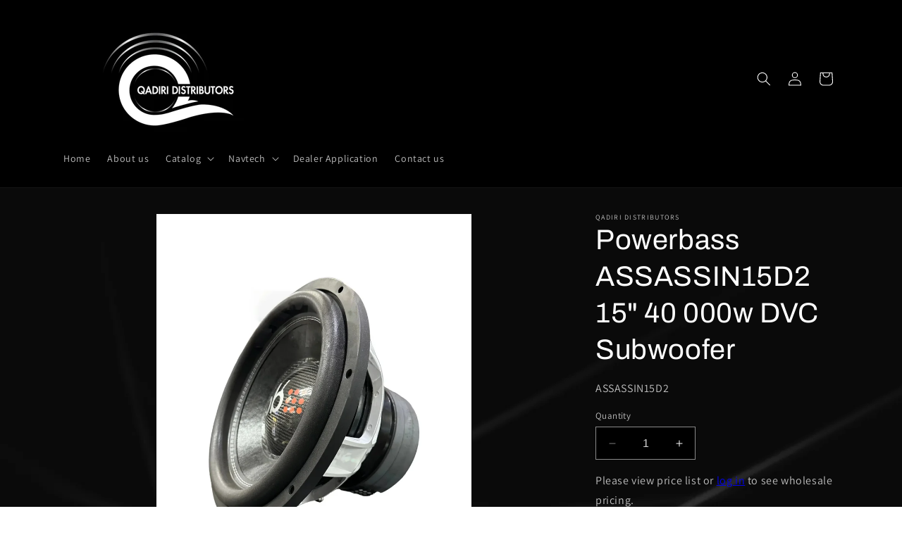

--- FILE ---
content_type: text/html; charset=utf-8
request_url: https://www.qadiri.co.za/products/powerbass-assassin15d2-15-40-000w-dvc-subwoofer
body_size: 32918
content:








    
        
        
        
    

    
    
        
        
        
    

    
    
        
        
        
    

    
    
        
        
        
    




<!doctype html>
<html class="no-js" lang="en">
  <head>
    <link href="//www.qadiri.co.za/cdn/shop/t/8/assets/tiny.content.min.css?1672" rel="stylesheet" type="text/css" media="all" />
    <meta charset="utf-8">
    <meta http-equiv="X-UA-Compatible" content="IE=edge">
    <meta name="viewport" content="width=device-width,initial-scale=1">
    <meta name="theme-color" content="">
    <link rel="canonical" href="https://www.qadiri.co.za/products/powerbass-assassin15d2-15-40-000w-dvc-subwoofer"><link rel="preconnect" href="https://fonts.shopifycdn.com" crossorigin><title>
      Powerbass ASSASSIN15D2 15&quot; 40 000w DVC Subwoofer
 &ndash; Qadiri Distributors. Wholesale in Car Audio. A division of the Soundmatch Group.</title>

    
      <meta name="description" content="General Specifications Brand: Powerbass Model: ASSASSIN15D2 Subwoofer size: 15&quot;  Dual Voice Coil Max power: 40 000W Rated power: 2000RMS">
    

    

<meta property="og:site_name" content="Qadiri Distributors. Wholesale in Car Audio. A division of the Soundmatch Group.">
<meta property="og:url" content="https://www.qadiri.co.za/products/powerbass-assassin15d2-15-40-000w-dvc-subwoofer">
<meta property="og:title" content="Powerbass ASSASSIN15D2 15&quot; 40 000w DVC Subwoofer">
<meta property="og:type" content="product">
<meta property="og:description" content="General Specifications Brand: Powerbass Model: ASSASSIN15D2 Subwoofer size: 15&quot;  Dual Voice Coil Max power: 40 000W Rated power: 2000RMS"><meta property="og:image" content="http://www.qadiri.co.za/cdn/shop/files/90d8d6a1-08b8-48c3-949e-312f169a7e31.webp?v=1703073601">
  <meta property="og:image:secure_url" content="https://www.qadiri.co.za/cdn/shop/files/90d8d6a1-08b8-48c3-949e-312f169a7e31.webp?v=1703073601">
  <meta property="og:image:width" content="1669">
  <meta property="og:image:height" content="2048"><meta property="og:price:amount" content="3,999.00">
  <meta property="og:price:currency" content="ZAR"><meta name="twitter:card" content="summary_large_image">
<meta name="twitter:title" content="Powerbass ASSASSIN15D2 15&quot; 40 000w DVC Subwoofer">
<meta name="twitter:description" content="General Specifications Brand: Powerbass Model: ASSASSIN15D2 Subwoofer size: 15&quot;  Dual Voice Coil Max power: 40 000W Rated power: 2000RMS">


    <script src="//www.qadiri.co.za/cdn/shop/t/8/assets/constants.js?v=58251544750838685771734327644" defer="defer"></script>
    <script src="//www.qadiri.co.za/cdn/shop/t/8/assets/pubsub.js?v=158357773527763999511734327644" defer="defer"></script>
    <script src="//www.qadiri.co.za/cdn/shop/t/8/assets/global.js?v=54939145903281508041734327644" defer="defer"></script><script src="//www.qadiri.co.za/cdn/shop/t/8/assets/animations.js?v=88693664871331136111734327644" defer="defer"></script><script type='text/javascript' src='/apps/wlm/js/wlm-1.1.js?v=2.0'></script>


 
 









<style type="text/css">.wlm-message-pnf{text-align:center}#wlm-pwd-form{padding:30px 0;text-align:center}#wlm-wrapper{display:inline-block}#wlm-pwd-error{display:none;color:#FB8077;text-align:left;margin-top:10px;font-size:1.3rem}#wlm-pwd-error.wlm-error{border:1px solid #FB8077}#wlm-pwd-form-button{display:inline-block !important;height:auto !important;padding:8px 15px !important;background:black;border-radius:0 !important;color:#fff !important;text-decoration:none !important;vertical-align:top}.wlm-instantclick-fix,.wlm-item-selector{position:absolute;z-index:-999;display:none;height:0;width:0;font-size:0;line-height:0}#wlm-pwd-msg{margin-bottom:20px;text-align:left}#wlm-pwd-msg>p{margin-top:0;margin-bottom:0}.wlm-form-holder{display:flex}#wlm-pwd{border-color:black;border-width:1px;border-right:0;padding:0 10px}#wlm-pwd:focus-visible{outline:0}</style>



































<script type='text/javascript'>
wlm.arrHideLinks.push('a[href$="/products/10-double-ported-subwoofer-box"],a[href*="/products/10-double-ported-subwoofer-box/"],a[href*="/products/10-double-ported-subwoofer-box?"],a[href*="/products/10-double-ported-subwoofer-box#"]');
</script><style type='text/css' class='wlm-auto-hl-styles'>a[href$="/products/10-double-ported-subwoofer-box"],a[href*="/products/10-double-ported-subwoofer-box/"],a[href*="/products/10-double-ported-subwoofer-box?"],a[href*="/products/10-double-ported-subwoofer-box#"]{ display: none !important; }</style>






<script type='text/javascript'>

wlm.navigateByLocation();

wlm.jq(document).ready(function(){
wlm.removeLinks();
});
</script>



                           <link rel="stylesheet" id="hideWlmStyle" href="/apps/wlm/css/wlmhideaddtocart.css?v=1.0.0"><link rel="stylesheet" id="wlmhideprice" href="/apps/wlm/css/wlmhideprice.css?v=1.0.0">                        
                            <style>.wlm-login-link {}</style>
                            <script>
                            var wlmHidePrice = {};
                            wlmHidePrice.textPrice = "Login to view price" ;
                            wlmHidePrice.hideAddToCart = parseInt("1");
                            wlmHidePrice.status = parseInt("1");
                            </script>
                            <script type="text/javascript" src="/apps/wlm/js/wlmhideprice.js?v=1.1.0"></script>
                
            

<script>window.performance && window.performance.mark && window.performance.mark('shopify.content_for_header.start');</script><meta id="shopify-digital-wallet" name="shopify-digital-wallet" content="/66802352380/digital_wallets/dialog">
<link rel="alternate" type="application/json+oembed" href="https://www.qadiri.co.za/products/powerbass-assassin15d2-15-40-000w-dvc-subwoofer.oembed">
<script async="async" src="/checkouts/internal/preloads.js?locale=en-ZA"></script>
<script id="shopify-features" type="application/json">{"accessToken":"a793bffc4c51930639c2a6ed8f109c9d","betas":["rich-media-storefront-analytics"],"domain":"www.qadiri.co.za","predictiveSearch":true,"shopId":66802352380,"locale":"en"}</script>
<script>var Shopify = Shopify || {};
Shopify.shop = "809a7f-2.myshopify.com";
Shopify.locale = "en";
Shopify.currency = {"active":"ZAR","rate":"1.0"};
Shopify.country = "ZA";
Shopify.theme = {"name":"Dawn - WPD_BDR","id":145599824124,"schema_name":"Dawn","schema_version":"11.0.0","theme_store_id":887,"role":"main"};
Shopify.theme.handle = "null";
Shopify.theme.style = {"id":null,"handle":null};
Shopify.cdnHost = "www.qadiri.co.za/cdn";
Shopify.routes = Shopify.routes || {};
Shopify.routes.root = "/";</script>
<script type="module">!function(o){(o.Shopify=o.Shopify||{}).modules=!0}(window);</script>
<script>!function(o){function n(){var o=[];function n(){o.push(Array.prototype.slice.apply(arguments))}return n.q=o,n}var t=o.Shopify=o.Shopify||{};t.loadFeatures=n(),t.autoloadFeatures=n()}(window);</script>
<script id="shop-js-analytics" type="application/json">{"pageType":"product"}</script>
<script defer="defer" async type="module" src="//www.qadiri.co.za/cdn/shopifycloud/shop-js/modules/v2/client.init-shop-cart-sync_DGjqyID6.en.esm.js"></script>
<script defer="defer" async type="module" src="//www.qadiri.co.za/cdn/shopifycloud/shop-js/modules/v2/chunk.common_CM5e3XYf.esm.js"></script>
<script type="module">
  await import("//www.qadiri.co.za/cdn/shopifycloud/shop-js/modules/v2/client.init-shop-cart-sync_DGjqyID6.en.esm.js");
await import("//www.qadiri.co.za/cdn/shopifycloud/shop-js/modules/v2/chunk.common_CM5e3XYf.esm.js");

  window.Shopify.SignInWithShop?.initShopCartSync?.({"fedCMEnabled":true,"windoidEnabled":true});

</script>
<script id="__st">var __st={"a":66802352380,"offset":7200,"reqid":"2a08a8e9-2562-4bd0-80bc-f9fff97b40c7-1765973517","pageurl":"www.qadiri.co.za\/products\/powerbass-assassin15d2-15-40-000w-dvc-subwoofer","u":"0bb4898b87b4","p":"product","rtyp":"product","rid":8226918433020};</script>
<script>window.ShopifyPaypalV4VisibilityTracking = true;</script>
<script id="captcha-bootstrap">!function(){'use strict';const t='contact',e='account',n='new_comment',o=[[t,t],['blogs',n],['comments',n],[t,'customer']],c=[[e,'customer_login'],[e,'guest_login'],[e,'recover_customer_password'],[e,'create_customer']],r=t=>t.map((([t,e])=>`form[action*='/${t}']:not([data-nocaptcha='true']) input[name='form_type'][value='${e}']`)).join(','),a=t=>()=>t?[...document.querySelectorAll(t)].map((t=>t.form)):[];function s(){const t=[...o],e=r(t);return a(e)}const i='password',u='form_key',d=['recaptcha-v3-token','g-recaptcha-response','h-captcha-response',i],f=()=>{try{return window.sessionStorage}catch{return}},m='__shopify_v',_=t=>t.elements[u];function p(t,e,n=!1){try{const o=window.sessionStorage,c=JSON.parse(o.getItem(e)),{data:r}=function(t){const{data:e,action:n}=t;return t[m]||n?{data:e,action:n}:{data:t,action:n}}(c);for(const[e,n]of Object.entries(r))t.elements[e]&&(t.elements[e].value=n);n&&o.removeItem(e)}catch(o){console.error('form repopulation failed',{error:o})}}const l='form_type',E='cptcha';function T(t){t.dataset[E]=!0}const w=window,h=w.document,L='Shopify',v='ce_forms',y='captcha';let A=!1;((t,e)=>{const n=(g='f06e6c50-85a8-45c8-87d0-21a2b65856fe',I='https://cdn.shopify.com/shopifycloud/storefront-forms-hcaptcha/ce_storefront_forms_captcha_hcaptcha.v1.5.2.iife.js',D={infoText:'Protected by hCaptcha',privacyText:'Privacy',termsText:'Terms'},(t,e,n)=>{const o=w[L][v],c=o.bindForm;if(c)return c(t,g,e,D).then(n);var r;o.q.push([[t,g,e,D],n]),r=I,A||(h.body.append(Object.assign(h.createElement('script'),{id:'captcha-provider',async:!0,src:r})),A=!0)});var g,I,D;w[L]=w[L]||{},w[L][v]=w[L][v]||{},w[L][v].q=[],w[L][y]=w[L][y]||{},w[L][y].protect=function(t,e){n(t,void 0,e),T(t)},Object.freeze(w[L][y]),function(t,e,n,w,h,L){const[v,y,A,g]=function(t,e,n){const i=e?o:[],u=t?c:[],d=[...i,...u],f=r(d),m=r(i),_=r(d.filter((([t,e])=>n.includes(e))));return[a(f),a(m),a(_),s()]}(w,h,L),I=t=>{const e=t.target;return e instanceof HTMLFormElement?e:e&&e.form},D=t=>v().includes(t);t.addEventListener('submit',(t=>{const e=I(t);if(!e)return;const n=D(e)&&!e.dataset.hcaptchaBound&&!e.dataset.recaptchaBound,o=_(e),c=g().includes(e)&&(!o||!o.value);(n||c)&&t.preventDefault(),c&&!n&&(function(t){try{if(!f())return;!function(t){const e=f();if(!e)return;const n=_(t);if(!n)return;const o=n.value;o&&e.removeItem(o)}(t);const e=Array.from(Array(32),(()=>Math.random().toString(36)[2])).join('');!function(t,e){_(t)||t.append(Object.assign(document.createElement('input'),{type:'hidden',name:u})),t.elements[u].value=e}(t,e),function(t,e){const n=f();if(!n)return;const o=[...t.querySelectorAll(`input[type='${i}']`)].map((({name:t})=>t)),c=[...d,...o],r={};for(const[a,s]of new FormData(t).entries())c.includes(a)||(r[a]=s);n.setItem(e,JSON.stringify({[m]:1,action:t.action,data:r}))}(t,e)}catch(e){console.error('failed to persist form',e)}}(e),e.submit())}));const S=(t,e)=>{t&&!t.dataset[E]&&(n(t,e.some((e=>e===t))),T(t))};for(const o of['focusin','change'])t.addEventListener(o,(t=>{const e=I(t);D(e)&&S(e,y())}));const B=e.get('form_key'),M=e.get(l),P=B&&M;t.addEventListener('DOMContentLoaded',(()=>{const t=y();if(P)for(const e of t)e.elements[l].value===M&&p(e,B);[...new Set([...A(),...v().filter((t=>'true'===t.dataset.shopifyCaptcha))])].forEach((e=>S(e,t)))}))}(h,new URLSearchParams(w.location.search),n,t,e,['guest_login'])})(!0,!0)}();</script>
<script integrity="sha256-52AcMU7V7pcBOXWImdc/TAGTFKeNjmkeM1Pvks/DTgc=" data-source-attribution="shopify.loadfeatures" defer="defer" src="//www.qadiri.co.za/cdn/shopifycloud/storefront/assets/storefront/load_feature-81c60534.js" crossorigin="anonymous"></script>
<script data-source-attribution="shopify.dynamic_checkout.dynamic.init">var Shopify=Shopify||{};Shopify.PaymentButton=Shopify.PaymentButton||{isStorefrontPortableWallets:!0,init:function(){window.Shopify.PaymentButton.init=function(){};var t=document.createElement("script");t.src="https://www.qadiri.co.za/cdn/shopifycloud/portable-wallets/latest/portable-wallets.en.js",t.type="module",document.head.appendChild(t)}};
</script>
<script data-source-attribution="shopify.dynamic_checkout.buyer_consent">
  function portableWalletsHideBuyerConsent(e){var t=document.getElementById("shopify-buyer-consent"),n=document.getElementById("shopify-subscription-policy-button");t&&n&&(t.classList.add("hidden"),t.setAttribute("aria-hidden","true"),n.removeEventListener("click",e))}function portableWalletsShowBuyerConsent(e){var t=document.getElementById("shopify-buyer-consent"),n=document.getElementById("shopify-subscription-policy-button");t&&n&&(t.classList.remove("hidden"),t.removeAttribute("aria-hidden"),n.addEventListener("click",e))}window.Shopify?.PaymentButton&&(window.Shopify.PaymentButton.hideBuyerConsent=portableWalletsHideBuyerConsent,window.Shopify.PaymentButton.showBuyerConsent=portableWalletsShowBuyerConsent);
</script>
<script data-source-attribution="shopify.dynamic_checkout.cart.bootstrap">document.addEventListener("DOMContentLoaded",(function(){function t(){return document.querySelector("shopify-accelerated-checkout-cart, shopify-accelerated-checkout")}if(t())Shopify.PaymentButton.init();else{new MutationObserver((function(e,n){t()&&(Shopify.PaymentButton.init(),n.disconnect())})).observe(document.body,{childList:!0,subtree:!0})}}));
</script>
<script id="sections-script" data-sections="header" defer="defer" src="//www.qadiri.co.za/cdn/shop/t/8/compiled_assets/scripts.js?1672"></script>
<script>window.performance && window.performance.mark && window.performance.mark('shopify.content_for_header.end');</script>


    <style data-shopify>
      @font-face {
  font-family: Assistant;
  font-weight: 400;
  font-style: normal;
  font-display: swap;
  src: url("//www.qadiri.co.za/cdn/fonts/assistant/assistant_n4.9120912a469cad1cc292572851508ca49d12e768.woff2") format("woff2"),
       url("//www.qadiri.co.za/cdn/fonts/assistant/assistant_n4.6e9875ce64e0fefcd3f4446b7ec9036b3ddd2985.woff") format("woff");
}

      @font-face {
  font-family: Assistant;
  font-weight: 700;
  font-style: normal;
  font-display: swap;
  src: url("//www.qadiri.co.za/cdn/fonts/assistant/assistant_n7.bf44452348ec8b8efa3aa3068825305886b1c83c.woff2") format("woff2"),
       url("//www.qadiri.co.za/cdn/fonts/assistant/assistant_n7.0c887fee83f6b3bda822f1150b912c72da0f7b64.woff") format("woff");
}

      
      
      @font-face {
  font-family: Archivo;
  font-weight: 400;
  font-style: normal;
  font-display: swap;
  src: url("//www.qadiri.co.za/cdn/fonts/archivo/archivo_n4.dc8d917cc69af0a65ae04d01fd8eeab28a3573c9.woff2") format("woff2"),
       url("//www.qadiri.co.za/cdn/fonts/archivo/archivo_n4.bd6b9c34fdb81d7646836be8065ce3c80a2cc984.woff") format("woff");
}


      
        :root,
        .color-background-1 {
          --color-background: 0,0,0;
        
          --gradient-background: #000000;
        
        --color-foreground: 255,255,255;
        --color-shadow: 18,18,18;
        --color-button: 18,18,18;
        --color-button-text: 255,255,255;
        --color-secondary-button: 0,0,0;
        --color-secondary-button-text: 255,255,255;
        --color-link: 255,255,255;
        --color-badge-foreground: 255,255,255;
        --color-badge-background: 0,0,0;
        --color-badge-border: 255,255,255;
        --payment-terms-background-color: rgb(0 0 0);
      }
      
        
        .color-background-2 {
          --color-background: 243,243,243;
        
          --gradient-background: #f3f3f3;
        
        --color-foreground: 18,18,18;
        --color-shadow: 18,18,18;
        --color-button: 18,18,18;
        --color-button-text: 243,243,243;
        --color-secondary-button: 243,243,243;
        --color-secondary-button-text: 18,18,18;
        --color-link: 18,18,18;
        --color-badge-foreground: 18,18,18;
        --color-badge-background: 243,243,243;
        --color-badge-border: 18,18,18;
        --payment-terms-background-color: rgb(243 243 243);
      }
      
        
        .color-inverse {
          --color-background: 36,40,51;
        
          --gradient-background: #242833;
        
        --color-foreground: 255,255,255;
        --color-shadow: 18,18,18;
        --color-button: 255,255,255;
        --color-button-text: 255,255,255;
        --color-secondary-button: 36,40,51;
        --color-secondary-button-text: 255,255,255;
        --color-link: 255,255,255;
        --color-badge-foreground: 255,255,255;
        --color-badge-background: 36,40,51;
        --color-badge-border: 255,255,255;
        --payment-terms-background-color: rgb(36 40 51);
      }
      
        
        .color-accent-1 {
          --color-background: 18,18,18;
        
          --gradient-background: #121212;
        
        --color-foreground: 255,255,255;
        --color-shadow: 18,18,18;
        --color-button: 255,255,255;
        --color-button-text: 255,255,255;
        --color-secondary-button: 18,18,18;
        --color-secondary-button-text: 255,255,255;
        --color-link: 255,255,255;
        --color-badge-foreground: 255,255,255;
        --color-badge-background: 18,18,18;
        --color-badge-border: 255,255,255;
        --payment-terms-background-color: rgb(18 18 18);
      }
      
        
        .color-accent-2 {
          --color-background: 51,79,180;
        
          --gradient-background: #334fb4;
        
        --color-foreground: 255,255,255;
        --color-shadow: 18,18,18;
        --color-button: 255,255,255;
        --color-button-text: 51,79,180;
        --color-secondary-button: 51,79,180;
        --color-secondary-button-text: 255,255,255;
        --color-link: 255,255,255;
        --color-badge-foreground: 255,255,255;
        --color-badge-background: 51,79,180;
        --color-badge-border: 255,255,255;
        --payment-terms-background-color: rgb(51 79 180);
      }
      

      body, .color-background-1, .color-background-2, .color-inverse, .color-accent-1, .color-accent-2 {
        color: rgba(var(--color-foreground), 0.75);
        background-color: rgb(var(--color-background));
      }

      :root {
        --font-body-family: Assistant, sans-serif;
        --font-body-style: normal;
        --font-body-weight: 400;
        --font-body-weight-bold: 700;

        --font-heading-family: Archivo, sans-serif;
        --font-heading-style: normal;
        --font-heading-weight: 400;

        --font-body-scale: 1.0;
        --font-heading-scale: 1.0;

        --media-padding: px;
        --media-border-opacity: 0.05;
        --media-border-width: 1px;
        --media-radius: 0px;
        --media-shadow-opacity: 0.0;
        --media-shadow-horizontal-offset: 0px;
        --media-shadow-vertical-offset: 4px;
        --media-shadow-blur-radius: 5px;
        --media-shadow-visible: 0;

        --page-width: 120rem;
        --page-width-margin: 0rem;

        --product-card-image-padding: 0.0rem;
        --product-card-corner-radius: 0.0rem;
        --product-card-text-alignment: left;
        --product-card-border-width: 0.0rem;
        --product-card-border-opacity: 0.1;
        --product-card-shadow-opacity: 0.0;
        --product-card-shadow-visible: 0;
        --product-card-shadow-horizontal-offset: 0.0rem;
        --product-card-shadow-vertical-offset: 0.4rem;
        --product-card-shadow-blur-radius: 0.5rem;

        --collection-card-image-padding: 0.0rem;
        --collection-card-corner-radius: 0.0rem;
        --collection-card-text-alignment: left;
        --collection-card-border-width: 0.0rem;
        --collection-card-border-opacity: 0.1;
        --collection-card-shadow-opacity: 0.25;
        --collection-card-shadow-visible: 1;
        --collection-card-shadow-horizontal-offset: 0.0rem;
        --collection-card-shadow-vertical-offset: 0.4rem;
        --collection-card-shadow-blur-radius: 0.5rem;

        --blog-card-image-padding: 0.0rem;
        --blog-card-corner-radius: 0.0rem;
        --blog-card-text-alignment: left;
        --blog-card-border-width: 0.0rem;
        --blog-card-border-opacity: 0.1;
        --blog-card-shadow-opacity: 0.0;
        --blog-card-shadow-visible: 0;
        --blog-card-shadow-horizontal-offset: 0.0rem;
        --blog-card-shadow-vertical-offset: 0.4rem;
        --blog-card-shadow-blur-radius: 0.5rem;

        --badge-corner-radius: 4.0rem;

        --popup-border-width: 1px;
        --popup-border-opacity: 0.1;
        --popup-corner-radius: 0px;
        --popup-shadow-opacity: 0.05;
        --popup-shadow-horizontal-offset: 0px;
        --popup-shadow-vertical-offset: 4px;
        --popup-shadow-blur-radius: 5px;

        --drawer-border-width: 1px;
        --drawer-border-opacity: 0.1;
        --drawer-shadow-opacity: 0.0;
        --drawer-shadow-horizontal-offset: 0px;
        --drawer-shadow-vertical-offset: 4px;
        --drawer-shadow-blur-radius: 5px;

        --spacing-sections-desktop: 0px;
        --spacing-sections-mobile: 0px;

        --grid-desktop-vertical-spacing: 8px;
        --grid-desktop-horizontal-spacing: 8px;
        --grid-mobile-vertical-spacing: 4px;
        --grid-mobile-horizontal-spacing: 4px;

        --text-boxes-border-opacity: 0.1;
        --text-boxes-border-width: 0px;
        --text-boxes-radius: 0px;
        --text-boxes-shadow-opacity: 0.0;
        --text-boxes-shadow-visible: 0;
        --text-boxes-shadow-horizontal-offset: 0px;
        --text-boxes-shadow-vertical-offset: 4px;
        --text-boxes-shadow-blur-radius: 5px;

        --buttons-radius: 0px;
        --buttons-radius-outset: 0px;
        --buttons-border-width: 1px;
        --buttons-border-opacity: 1.0;
        --buttons-shadow-opacity: 0.0;
        --buttons-shadow-visible: 0;
        --buttons-shadow-horizontal-offset: 0px;
        --buttons-shadow-vertical-offset: 4px;
        --buttons-shadow-blur-radius: 5px;
        --buttons-border-offset: 0px;

        --inputs-radius: 0px;
        --inputs-border-width: 1px;
        --inputs-border-opacity: 0.55;
        --inputs-shadow-opacity: 0.0;
        --inputs-shadow-horizontal-offset: 0px;
        --inputs-margin-offset: 0px;
        --inputs-shadow-vertical-offset: 4px;
        --inputs-shadow-blur-radius: 5px;
        --inputs-radius-outset: 0px;

        --variant-pills-radius: 40px;
        --variant-pills-border-width: 1px;
        --variant-pills-border-opacity: 0.55;
        --variant-pills-shadow-opacity: 0.0;
        --variant-pills-shadow-horizontal-offset: 0px;
        --variant-pills-shadow-vertical-offset: 4px;
        --variant-pills-shadow-blur-radius: 5px;
      }

      *,
      *::before,
      *::after {
        box-sizing: inherit;
      }

      html {
        box-sizing: border-box;
        font-size: calc(var(--font-body-scale) * 62.5%);
        height: 100%;
      }

      body {
        display: grid;
        grid-template-rows: auto auto 1fr auto;
        grid-template-columns: 100%;
        min-height: 100%;
        margin: 0;
        font-size: 1.5rem;
        letter-spacing: 0.06rem;
        line-height: calc(1 + 0.8 / var(--font-body-scale));
        font-family: var(--font-body-family);
        font-style: var(--font-body-style);
        font-weight: var(--font-body-weight);
      }

      @media screen and (min-width: 750px) {
        body {
          font-size: 1.6rem;
        }
      }
    </style>

    <link href="//www.qadiri.co.za/cdn/shop/t/8/assets/base.css?v=56035355136659211731758546848" rel="stylesheet" type="text/css" media="all" />
<link rel="preload" as="font" href="//www.qadiri.co.za/cdn/fonts/assistant/assistant_n4.9120912a469cad1cc292572851508ca49d12e768.woff2" type="font/woff2" crossorigin><link rel="preload" as="font" href="//www.qadiri.co.za/cdn/fonts/archivo/archivo_n4.dc8d917cc69af0a65ae04d01fd8eeab28a3573c9.woff2" type="font/woff2" crossorigin><link
        rel="stylesheet"
        href="//www.qadiri.co.za/cdn/shop/t/8/assets/component-predictive-search.css?v=118923337488134913561734327644"
        media="print"
        onload="this.media='all'"
      ><script>
      document.documentElement.className = document.documentElement.className.replace('no-js', 'js');
      if (Shopify.designMode) {
        document.documentElement.classList.add('shopify-design-mode');
      }
    </script>
    
  <!-- BEGIN app block: shopify://apps/wsh-wholesale-pricing/blocks/app-embed/94cbfa01-7191-4bb2-bcd8-b519b9b3bd06 --><script>

  window.wpdExtensionIsProductPage = {"id":8226918433020,"title":"Powerbass ASSASSIN15D2 15\" 40 000w DVC Subwoofer","handle":"powerbass-assassin15d2-15-40-000w-dvc-subwoofer","description":"\u003cp\u003e\u003cem\u003e\u003cstrong\u003eGeneral Specifications\u003c\/strong\u003e\u003c\/em\u003e\u003c\/p\u003e\n\u003cp\u003e\u003cem\u003e\u003c\/em\u003eBrand: Powerbass\u003c\/p\u003e\n\u003cp\u003eModel: ASSASSIN15D2\u003c\/p\u003e\n\u003cp\u003eSubwoofer size: 15\" \u003c\/p\u003e\n\u003cp\u003eDual Voice Coil\u003c\/p\u003e\n\u003cp\u003eMax power: 40 000W\u003c\/p\u003e\n\u003cp\u003eRated power: 2000RMS\u003c\/p\u003e","published_at":"2023-12-20T14:00:00+02:00","created_at":"2023-12-20T14:00:00+02:00","vendor":"Qadiri Distributors","type":"","tags":["15\" Subwoofer","Brand_Powerbass","subwoofers"],"price":399900,"price_min":399900,"price_max":399900,"available":false,"price_varies":false,"compare_at_price":null,"compare_at_price_min":0,"compare_at_price_max":0,"compare_at_price_varies":false,"variants":[{"id":44872996684028,"title":"Default Title","option1":"Default Title","option2":null,"option3":null,"sku":"ASSASSIN15D2","requires_shipping":true,"taxable":true,"featured_image":null,"available":false,"name":"Powerbass ASSASSIN15D2 15\" 40 000w DVC Subwoofer","public_title":null,"options":["Default Title"],"price":399900,"weight":0,"compare_at_price":null,"inventory_management":"shopify","barcode":null,"requires_selling_plan":false,"selling_plan_allocations":[]}],"images":["\/\/www.qadiri.co.za\/cdn\/shop\/files\/90d8d6a1-08b8-48c3-949e-312f169a7e31.webp?v=1703073601"],"featured_image":"\/\/www.qadiri.co.za\/cdn\/shop\/files\/90d8d6a1-08b8-48c3-949e-312f169a7e31.webp?v=1703073601","options":["Title"],"media":[{"alt":null,"id":32804353769724,"position":1,"preview_image":{"aspect_ratio":0.815,"height":2048,"width":1669,"src":"\/\/www.qadiri.co.za\/cdn\/shop\/files\/90d8d6a1-08b8-48c3-949e-312f169a7e31.webp?v=1703073601"},"aspect_ratio":0.815,"height":2048,"media_type":"image","src":"\/\/www.qadiri.co.za\/cdn\/shop\/files\/90d8d6a1-08b8-48c3-949e-312f169a7e31.webp?v=1703073601","width":1669}],"requires_selling_plan":false,"selling_plan_groups":[],"content":"\u003cp\u003e\u003cem\u003e\u003cstrong\u003eGeneral Specifications\u003c\/strong\u003e\u003c\/em\u003e\u003c\/p\u003e\n\u003cp\u003e\u003cem\u003e\u003c\/em\u003eBrand: Powerbass\u003c\/p\u003e\n\u003cp\u003eModel: ASSASSIN15D2\u003c\/p\u003e\n\u003cp\u003eSubwoofer size: 15\" \u003c\/p\u003e\n\u003cp\u003eDual Voice Coil\u003c\/p\u003e\n\u003cp\u003eMax power: 40 000W\u003c\/p\u003e\n\u003cp\u003eRated power: 2000RMS\u003c\/p\u003e"};
  window.wpdExtensionIsProductPage.selected_or_first_available_variant = {"id":44872996684028,"title":"Default Title","option1":"Default Title","option2":null,"option3":null,"sku":"ASSASSIN15D2","requires_shipping":true,"taxable":true,"featured_image":null,"available":false,"name":"Powerbass ASSASSIN15D2 15\" 40 000w DVC Subwoofer","public_title":null,"options":["Default Title"],"price":399900,"weight":0,"compare_at_price":null,"inventory_management":"shopify","barcode":null,"requires_selling_plan":false,"selling_plan_allocations":[]};
  window.wpdExtensionProductCollectionIds = "412082438396,416206651644,416234078460,416206618876,416234111228,413840081148";
;
window.wpdExtensionIsCartPage = false;

window.showCrossOutPrice = false;
window.WPDAppProxy = "/apps/wpdapp";


window.WPDMarketLocalization = "";
window.WPDMoneyFormat = "\u003cspan hidewlm\u003eR {{amount}}\u003c\/span\u003e";


	
	

  
  
  
  
	
  
    window.is_wcp_wholesale_customer = false;
  
  window.wcp_customer = {
      email: "",
      id: "",
      tags: null,
      default_address: null,
      tax_exempt: false
    };
  window.shopPermanentDomain = "809a7f-2.myshopify.com";
  window.wpdAPIRootUrl = "https://bdr.wholesalehelper.io/";
</script>





<!-- END app block --><link href="https://monorail-edge.shopifysvc.com" rel="dns-prefetch">
<script>(function(){if ("sendBeacon" in navigator && "performance" in window) {try {var session_token_from_headers = performance.getEntriesByType('navigation')[0].serverTiming.find(x => x.name == '_s').description;} catch {var session_token_from_headers = undefined;}var session_cookie_matches = document.cookie.match(/_shopify_s=([^;]*)/);var session_token_from_cookie = session_cookie_matches && session_cookie_matches.length === 2 ? session_cookie_matches[1] : "";var session_token = session_token_from_headers || session_token_from_cookie || "";function handle_abandonment_event(e) {var entries = performance.getEntries().filter(function(entry) {return /monorail-edge.shopifysvc.com/.test(entry.name);});if (!window.abandonment_tracked && entries.length === 0) {window.abandonment_tracked = true;var currentMs = Date.now();var navigation_start = performance.timing.navigationStart;var payload = {shop_id: 66802352380,url: window.location.href,navigation_start,duration: currentMs - navigation_start,session_token,page_type: "product"};window.navigator.sendBeacon("https://monorail-edge.shopifysvc.com/v1/produce", JSON.stringify({schema_id: "online_store_buyer_site_abandonment/1.1",payload: payload,metadata: {event_created_at_ms: currentMs,event_sent_at_ms: currentMs}}));}}window.addEventListener('pagehide', handle_abandonment_event);}}());</script>
<script id="web-pixels-manager-setup">(function e(e,d,r,n,o){if(void 0===o&&(o={}),!Boolean(null===(a=null===(i=window.Shopify)||void 0===i?void 0:i.analytics)||void 0===a?void 0:a.replayQueue)){var i,a;window.Shopify=window.Shopify||{};var t=window.Shopify;t.analytics=t.analytics||{};var s=t.analytics;s.replayQueue=[],s.publish=function(e,d,r){return s.replayQueue.push([e,d,r]),!0};try{self.performance.mark("wpm:start")}catch(e){}var l=function(){var e={modern:/Edge?\/(1{2}[4-9]|1[2-9]\d|[2-9]\d{2}|\d{4,})\.\d+(\.\d+|)|Firefox\/(1{2}[4-9]|1[2-9]\d|[2-9]\d{2}|\d{4,})\.\d+(\.\d+|)|Chrom(ium|e)\/(9{2}|\d{3,})\.\d+(\.\d+|)|(Maci|X1{2}).+ Version\/(15\.\d+|(1[6-9]|[2-9]\d|\d{3,})\.\d+)([,.]\d+|)( \(\w+\)|)( Mobile\/\w+|) Safari\/|Chrome.+OPR\/(9{2}|\d{3,})\.\d+\.\d+|(CPU[ +]OS|iPhone[ +]OS|CPU[ +]iPhone|CPU IPhone OS|CPU iPad OS)[ +]+(15[._]\d+|(1[6-9]|[2-9]\d|\d{3,})[._]\d+)([._]\d+|)|Android:?[ /-](13[3-9]|1[4-9]\d|[2-9]\d{2}|\d{4,})(\.\d+|)(\.\d+|)|Android.+Firefox\/(13[5-9]|1[4-9]\d|[2-9]\d{2}|\d{4,})\.\d+(\.\d+|)|Android.+Chrom(ium|e)\/(13[3-9]|1[4-9]\d|[2-9]\d{2}|\d{4,})\.\d+(\.\d+|)|SamsungBrowser\/([2-9]\d|\d{3,})\.\d+/,legacy:/Edge?\/(1[6-9]|[2-9]\d|\d{3,})\.\d+(\.\d+|)|Firefox\/(5[4-9]|[6-9]\d|\d{3,})\.\d+(\.\d+|)|Chrom(ium|e)\/(5[1-9]|[6-9]\d|\d{3,})\.\d+(\.\d+|)([\d.]+$|.*Safari\/(?![\d.]+ Edge\/[\d.]+$))|(Maci|X1{2}).+ Version\/(10\.\d+|(1[1-9]|[2-9]\d|\d{3,})\.\d+)([,.]\d+|)( \(\w+\)|)( Mobile\/\w+|) Safari\/|Chrome.+OPR\/(3[89]|[4-9]\d|\d{3,})\.\d+\.\d+|(CPU[ +]OS|iPhone[ +]OS|CPU[ +]iPhone|CPU IPhone OS|CPU iPad OS)[ +]+(10[._]\d+|(1[1-9]|[2-9]\d|\d{3,})[._]\d+)([._]\d+|)|Android:?[ /-](13[3-9]|1[4-9]\d|[2-9]\d{2}|\d{4,})(\.\d+|)(\.\d+|)|Mobile Safari.+OPR\/([89]\d|\d{3,})\.\d+\.\d+|Android.+Firefox\/(13[5-9]|1[4-9]\d|[2-9]\d{2}|\d{4,})\.\d+(\.\d+|)|Android.+Chrom(ium|e)\/(13[3-9]|1[4-9]\d|[2-9]\d{2}|\d{4,})\.\d+(\.\d+|)|Android.+(UC? ?Browser|UCWEB|U3)[ /]?(15\.([5-9]|\d{2,})|(1[6-9]|[2-9]\d|\d{3,})\.\d+)\.\d+|SamsungBrowser\/(5\.\d+|([6-9]|\d{2,})\.\d+)|Android.+MQ{2}Browser\/(14(\.(9|\d{2,})|)|(1[5-9]|[2-9]\d|\d{3,})(\.\d+|))(\.\d+|)|K[Aa][Ii]OS\/(3\.\d+|([4-9]|\d{2,})\.\d+)(\.\d+|)/},d=e.modern,r=e.legacy,n=navigator.userAgent;return n.match(d)?"modern":n.match(r)?"legacy":"unknown"}(),u="modern"===l?"modern":"legacy",c=(null!=n?n:{modern:"",legacy:""})[u],f=function(e){return[e.baseUrl,"/wpm","/b",e.hashVersion,"modern"===e.buildTarget?"m":"l",".js"].join("")}({baseUrl:d,hashVersion:r,buildTarget:u}),m=function(e){var d=e.version,r=e.bundleTarget,n=e.surface,o=e.pageUrl,i=e.monorailEndpoint;return{emit:function(e){var a=e.status,t=e.errorMsg,s=(new Date).getTime(),l=JSON.stringify({metadata:{event_sent_at_ms:s},events:[{schema_id:"web_pixels_manager_load/3.1",payload:{version:d,bundle_target:r,page_url:o,status:a,surface:n,error_msg:t},metadata:{event_created_at_ms:s}}]});if(!i)return console&&console.warn&&console.warn("[Web Pixels Manager] No Monorail endpoint provided, skipping logging."),!1;try{return self.navigator.sendBeacon.bind(self.navigator)(i,l)}catch(e){}var u=new XMLHttpRequest;try{return u.open("POST",i,!0),u.setRequestHeader("Content-Type","text/plain"),u.send(l),!0}catch(e){return console&&console.warn&&console.warn("[Web Pixels Manager] Got an unhandled error while logging to Monorail."),!1}}}}({version:r,bundleTarget:l,surface:e.surface,pageUrl:self.location.href,monorailEndpoint:e.monorailEndpoint});try{o.browserTarget=l,function(e){var d=e.src,r=e.async,n=void 0===r||r,o=e.onload,i=e.onerror,a=e.sri,t=e.scriptDataAttributes,s=void 0===t?{}:t,l=document.createElement("script"),u=document.querySelector("head"),c=document.querySelector("body");if(l.async=n,l.src=d,a&&(l.integrity=a,l.crossOrigin="anonymous"),s)for(var f in s)if(Object.prototype.hasOwnProperty.call(s,f))try{l.dataset[f]=s[f]}catch(e){}if(o&&l.addEventListener("load",o),i&&l.addEventListener("error",i),u)u.appendChild(l);else{if(!c)throw new Error("Did not find a head or body element to append the script");c.appendChild(l)}}({src:f,async:!0,onload:function(){if(!function(){var e,d;return Boolean(null===(d=null===(e=window.Shopify)||void 0===e?void 0:e.analytics)||void 0===d?void 0:d.initialized)}()){var d=window.webPixelsManager.init(e)||void 0;if(d){var r=window.Shopify.analytics;r.replayQueue.forEach((function(e){var r=e[0],n=e[1],o=e[2];d.publishCustomEvent(r,n,o)})),r.replayQueue=[],r.publish=d.publishCustomEvent,r.visitor=d.visitor,r.initialized=!0}}},onerror:function(){return m.emit({status:"failed",errorMsg:"".concat(f," has failed to load")})},sri:function(e){var d=/^sha384-[A-Za-z0-9+/=]+$/;return"string"==typeof e&&d.test(e)}(c)?c:"",scriptDataAttributes:o}),m.emit({status:"loading"})}catch(e){m.emit({status:"failed",errorMsg:(null==e?void 0:e.message)||"Unknown error"})}}})({shopId: 66802352380,storefrontBaseUrl: "https://www.qadiri.co.za",extensionsBaseUrl: "https://extensions.shopifycdn.com/cdn/shopifycloud/web-pixels-manager",monorailEndpoint: "https://monorail-edge.shopifysvc.com/unstable/produce_batch",surface: "storefront-renderer",enabledBetaFlags: ["2dca8a86"],webPixelsConfigList: [{"id":"shopify-app-pixel","configuration":"{}","eventPayloadVersion":"v1","runtimeContext":"STRICT","scriptVersion":"0450","apiClientId":"shopify-pixel","type":"APP","privacyPurposes":["ANALYTICS","MARKETING"]},{"id":"shopify-custom-pixel","eventPayloadVersion":"v1","runtimeContext":"LAX","scriptVersion":"0450","apiClientId":"shopify-pixel","type":"CUSTOM","privacyPurposes":["ANALYTICS","MARKETING"]}],isMerchantRequest: false,initData: {"shop":{"name":"Qadiri Distributors. Wholesale in Car Audio. A division of the Soundmatch Group.","paymentSettings":{"currencyCode":"ZAR"},"myshopifyDomain":"809a7f-2.myshopify.com","countryCode":"ZA","storefrontUrl":"https:\/\/www.qadiri.co.za"},"customer":null,"cart":null,"checkout":null,"productVariants":[{"price":{"amount":3999.0,"currencyCode":"ZAR"},"product":{"title":"Powerbass ASSASSIN15D2 15\" 40 000w DVC Subwoofer","vendor":"Qadiri Distributors","id":"8226918433020","untranslatedTitle":"Powerbass ASSASSIN15D2 15\" 40 000w DVC Subwoofer","url":"\/products\/powerbass-assassin15d2-15-40-000w-dvc-subwoofer","type":""},"id":"44872996684028","image":{"src":"\/\/www.qadiri.co.za\/cdn\/shop\/files\/90d8d6a1-08b8-48c3-949e-312f169a7e31.webp?v=1703073601"},"sku":"ASSASSIN15D2","title":"Default Title","untranslatedTitle":"Default Title"}],"purchasingCompany":null},},"https://www.qadiri.co.za/cdn","ae1676cfwd2530674p4253c800m34e853cb",{"modern":"","legacy":""},{"shopId":"66802352380","storefrontBaseUrl":"https:\/\/www.qadiri.co.za","extensionBaseUrl":"https:\/\/extensions.shopifycdn.com\/cdn\/shopifycloud\/web-pixels-manager","surface":"storefront-renderer","enabledBetaFlags":"[\"2dca8a86\"]","isMerchantRequest":"false","hashVersion":"ae1676cfwd2530674p4253c800m34e853cb","publish":"custom","events":"[[\"page_viewed\",{}],[\"product_viewed\",{\"productVariant\":{\"price\":{\"amount\":3999.0,\"currencyCode\":\"ZAR\"},\"product\":{\"title\":\"Powerbass ASSASSIN15D2 15\\\" 40 000w DVC Subwoofer\",\"vendor\":\"Qadiri Distributors\",\"id\":\"8226918433020\",\"untranslatedTitle\":\"Powerbass ASSASSIN15D2 15\\\" 40 000w DVC Subwoofer\",\"url\":\"\/products\/powerbass-assassin15d2-15-40-000w-dvc-subwoofer\",\"type\":\"\"},\"id\":\"44872996684028\",\"image\":{\"src\":\"\/\/www.qadiri.co.za\/cdn\/shop\/files\/90d8d6a1-08b8-48c3-949e-312f169a7e31.webp?v=1703073601\"},\"sku\":\"ASSASSIN15D2\",\"title\":\"Default Title\",\"untranslatedTitle\":\"Default Title\"}}]]"});</script><script>
  window.ShopifyAnalytics = window.ShopifyAnalytics || {};
  window.ShopifyAnalytics.meta = window.ShopifyAnalytics.meta || {};
  window.ShopifyAnalytics.meta.currency = 'ZAR';
  var meta = {"product":{"id":8226918433020,"gid":"gid:\/\/shopify\/Product\/8226918433020","vendor":"Qadiri Distributors","type":"","variants":[{"id":44872996684028,"price":399900,"name":"Powerbass ASSASSIN15D2 15\" 40 000w DVC Subwoofer","public_title":null,"sku":"ASSASSIN15D2"}],"remote":false},"page":{"pageType":"product","resourceType":"product","resourceId":8226918433020}};
  for (var attr in meta) {
    window.ShopifyAnalytics.meta[attr] = meta[attr];
  }
</script>
<script class="analytics">
  (function () {
    var customDocumentWrite = function(content) {
      var jquery = null;

      if (window.jQuery) {
        jquery = window.jQuery;
      } else if (window.Checkout && window.Checkout.$) {
        jquery = window.Checkout.$;
      }

      if (jquery) {
        jquery('body').append(content);
      }
    };

    var hasLoggedConversion = function(token) {
      if (token) {
        return document.cookie.indexOf('loggedConversion=' + token) !== -1;
      }
      return false;
    }

    var setCookieIfConversion = function(token) {
      if (token) {
        var twoMonthsFromNow = new Date(Date.now());
        twoMonthsFromNow.setMonth(twoMonthsFromNow.getMonth() + 2);

        document.cookie = 'loggedConversion=' + token + '; expires=' + twoMonthsFromNow;
      }
    }

    var trekkie = window.ShopifyAnalytics.lib = window.trekkie = window.trekkie || [];
    if (trekkie.integrations) {
      return;
    }
    trekkie.methods = [
      'identify',
      'page',
      'ready',
      'track',
      'trackForm',
      'trackLink'
    ];
    trekkie.factory = function(method) {
      return function() {
        var args = Array.prototype.slice.call(arguments);
        args.unshift(method);
        trekkie.push(args);
        return trekkie;
      };
    };
    for (var i = 0; i < trekkie.methods.length; i++) {
      var key = trekkie.methods[i];
      trekkie[key] = trekkie.factory(key);
    }
    trekkie.load = function(config) {
      trekkie.config = config || {};
      trekkie.config.initialDocumentCookie = document.cookie;
      var first = document.getElementsByTagName('script')[0];
      var script = document.createElement('script');
      script.type = 'text/javascript';
      script.onerror = function(e) {
        var scriptFallback = document.createElement('script');
        scriptFallback.type = 'text/javascript';
        scriptFallback.onerror = function(error) {
                var Monorail = {
      produce: function produce(monorailDomain, schemaId, payload) {
        var currentMs = new Date().getTime();
        var event = {
          schema_id: schemaId,
          payload: payload,
          metadata: {
            event_created_at_ms: currentMs,
            event_sent_at_ms: currentMs
          }
        };
        return Monorail.sendRequest("https://" + monorailDomain + "/v1/produce", JSON.stringify(event));
      },
      sendRequest: function sendRequest(endpointUrl, payload) {
        // Try the sendBeacon API
        if (window && window.navigator && typeof window.navigator.sendBeacon === 'function' && typeof window.Blob === 'function' && !Monorail.isIos12()) {
          var blobData = new window.Blob([payload], {
            type: 'text/plain'
          });

          if (window.navigator.sendBeacon(endpointUrl, blobData)) {
            return true;
          } // sendBeacon was not successful

        } // XHR beacon

        var xhr = new XMLHttpRequest();

        try {
          xhr.open('POST', endpointUrl);
          xhr.setRequestHeader('Content-Type', 'text/plain');
          xhr.send(payload);
        } catch (e) {
          console.log(e);
        }

        return false;
      },
      isIos12: function isIos12() {
        return window.navigator.userAgent.lastIndexOf('iPhone; CPU iPhone OS 12_') !== -1 || window.navigator.userAgent.lastIndexOf('iPad; CPU OS 12_') !== -1;
      }
    };
    Monorail.produce('monorail-edge.shopifysvc.com',
      'trekkie_storefront_load_errors/1.1',
      {shop_id: 66802352380,
      theme_id: 145599824124,
      app_name: "storefront",
      context_url: window.location.href,
      source_url: "//www.qadiri.co.za/cdn/s/trekkie.storefront.23b90327a0b2c94129db92772d2925a9b88e09c5.min.js"});

        };
        scriptFallback.async = true;
        scriptFallback.src = '//www.qadiri.co.za/cdn/s/trekkie.storefront.23b90327a0b2c94129db92772d2925a9b88e09c5.min.js';
        first.parentNode.insertBefore(scriptFallback, first);
      };
      script.async = true;
      script.src = '//www.qadiri.co.za/cdn/s/trekkie.storefront.23b90327a0b2c94129db92772d2925a9b88e09c5.min.js';
      first.parentNode.insertBefore(script, first);
    };
    trekkie.load(
      {"Trekkie":{"appName":"storefront","development":false,"defaultAttributes":{"shopId":66802352380,"isMerchantRequest":null,"themeId":145599824124,"themeCityHash":"18362539514483229591","contentLanguage":"en","currency":"ZAR","eventMetadataId":"8c69db85-5911-44a6-9db6-146118ef5c2c"},"isServerSideCookieWritingEnabled":true,"monorailRegion":"shop_domain","enabledBetaFlags":["65f19447"]},"Session Attribution":{},"S2S":{"facebookCapiEnabled":false,"source":"trekkie-storefront-renderer","apiClientId":580111}}
    );

    var loaded = false;
    trekkie.ready(function() {
      if (loaded) return;
      loaded = true;

      window.ShopifyAnalytics.lib = window.trekkie;

      var originalDocumentWrite = document.write;
      document.write = customDocumentWrite;
      try { window.ShopifyAnalytics.merchantGoogleAnalytics.call(this); } catch(error) {};
      document.write = originalDocumentWrite;

      window.ShopifyAnalytics.lib.page(null,{"pageType":"product","resourceType":"product","resourceId":8226918433020,"shopifyEmitted":true});

      var match = window.location.pathname.match(/checkouts\/(.+)\/(thank_you|post_purchase)/)
      var token = match? match[1]: undefined;
      if (!hasLoggedConversion(token)) {
        setCookieIfConversion(token);
        window.ShopifyAnalytics.lib.track("Viewed Product",{"currency":"ZAR","variantId":44872996684028,"productId":8226918433020,"productGid":"gid:\/\/shopify\/Product\/8226918433020","name":"Powerbass ASSASSIN15D2 15\" 40 000w DVC Subwoofer","price":"3999.00","sku":"ASSASSIN15D2","brand":"Qadiri Distributors","variant":null,"category":"","nonInteraction":true,"remote":false},undefined,undefined,{"shopifyEmitted":true});
      window.ShopifyAnalytics.lib.track("monorail:\/\/trekkie_storefront_viewed_product\/1.1",{"currency":"ZAR","variantId":44872996684028,"productId":8226918433020,"productGid":"gid:\/\/shopify\/Product\/8226918433020","name":"Powerbass ASSASSIN15D2 15\" 40 000w DVC Subwoofer","price":"3999.00","sku":"ASSASSIN15D2","brand":"Qadiri Distributors","variant":null,"category":"","nonInteraction":true,"remote":false,"referer":"https:\/\/www.qadiri.co.za\/products\/powerbass-assassin15d2-15-40-000w-dvc-subwoofer"});
      }
    });


        var eventsListenerScript = document.createElement('script');
        eventsListenerScript.async = true;
        eventsListenerScript.src = "//www.qadiri.co.za/cdn/shopifycloud/storefront/assets/shop_events_listener-3da45d37.js";
        document.getElementsByTagName('head')[0].appendChild(eventsListenerScript);

})();</script>
<script
  defer
  src="https://www.qadiri.co.za/cdn/shopifycloud/perf-kit/shopify-perf-kit-2.1.2.min.js"
  data-application="storefront-renderer"
  data-shop-id="66802352380"
  data-render-region="gcp-us-central1"
  data-page-type="product"
  data-theme-instance-id="145599824124"
  data-theme-name="Dawn"
  data-theme-version="11.0.0"
  data-monorail-region="shop_domain"
  data-resource-timing-sampling-rate="10"
  data-shs="true"
  data-shs-beacon="true"
  data-shs-export-with-fetch="true"
  data-shs-logs-sample-rate="1"
  data-shs-beacon-endpoint="https://www.qadiri.co.za/api/collect"
></script>
</head>

  <body class="gradient">
    <style>
html, body,
[id*='shopify-section']:not([id*='announcement']):not([id*='header']):not([id*='footer']),
[id*='shopify-section']:not([id*='announcement']):not([id*='header']):not([id*='footer'])> [class*='background']{
    background: url("https://cdn.shopify.com/s/files/1/0668/0235/2380/files/Black_Abstract_Linktree_Background.png?v=1703680347") !important;
    background-size: cover !important;
}
</style>
    <a class="skip-to-content-link button visually-hidden" href="#MainContent">
      Skip to content
    </a><!-- BEGIN sections: header-group -->
<div id="shopify-section-sections--18534775062780__header" class="shopify-section shopify-section-group-header-group section-header"><link rel="stylesheet" href="//www.qadiri.co.za/cdn/shop/t/8/assets/component-list-menu.css?v=151968516119678728991734327644" media="print" onload="this.media='all'">
<link rel="stylesheet" href="//www.qadiri.co.za/cdn/shop/t/8/assets/component-search.css?v=130382253973794904871734327644" media="print" onload="this.media='all'">
<link rel="stylesheet" href="//www.qadiri.co.za/cdn/shop/t/8/assets/component-menu-drawer.css?v=31331429079022630271734327644" media="print" onload="this.media='all'">
<link rel="stylesheet" href="//www.qadiri.co.za/cdn/shop/t/8/assets/component-cart-notification.css?v=54116361853792938221734327644" media="print" onload="this.media='all'">
<link rel="stylesheet" href="//www.qadiri.co.za/cdn/shop/t/8/assets/component-cart-items.css?v=63185545252468242311734327644" media="print" onload="this.media='all'"><link rel="stylesheet" href="//www.qadiri.co.za/cdn/shop/t/8/assets/component-price.css?v=70172745017360139101734327644" media="print" onload="this.media='all'">
  <link rel="stylesheet" href="//www.qadiri.co.za/cdn/shop/t/8/assets/component-loading-overlay.css?v=58800470094666109841734327644" media="print" onload="this.media='all'"><link rel="stylesheet" href="//www.qadiri.co.za/cdn/shop/t/8/assets/component-mega-menu.css?v=10110889665867715061734327644" media="print" onload="this.media='all'">
  <noscript><link href="//www.qadiri.co.za/cdn/shop/t/8/assets/component-mega-menu.css?v=10110889665867715061734327644" rel="stylesheet" type="text/css" media="all" /></noscript><noscript><link href="//www.qadiri.co.za/cdn/shop/t/8/assets/component-list-menu.css?v=151968516119678728991734327644" rel="stylesheet" type="text/css" media="all" /></noscript>
<noscript><link href="//www.qadiri.co.za/cdn/shop/t/8/assets/component-search.css?v=130382253973794904871734327644" rel="stylesheet" type="text/css" media="all" /></noscript>
<noscript><link href="//www.qadiri.co.za/cdn/shop/t/8/assets/component-menu-drawer.css?v=31331429079022630271734327644" rel="stylesheet" type="text/css" media="all" /></noscript>
<noscript><link href="//www.qadiri.co.za/cdn/shop/t/8/assets/component-cart-notification.css?v=54116361853792938221734327644" rel="stylesheet" type="text/css" media="all" /></noscript>
<noscript><link href="//www.qadiri.co.za/cdn/shop/t/8/assets/component-cart-items.css?v=63185545252468242311734327644" rel="stylesheet" type="text/css" media="all" /></noscript>

<style>
  header-drawer {
    justify-self: start;
    margin-left: -1.2rem;
  }@media screen and (min-width: 990px) {
      header-drawer {
        display: none;
      }
    }.menu-drawer-container {
    display: flex;
  }

  .list-menu {
    list-style: none;
    padding: 0;
    margin: 0;
  }

  .list-menu--inline {
    display: inline-flex;
    flex-wrap: wrap;
  }

  summary.list-menu__item {
    padding-right: 2.7rem;
  }

  .list-menu__item {
    display: flex;
    align-items: center;
    line-height: calc(1 + 0.3 / var(--font-body-scale));
  }

  .list-menu__item--link {
    text-decoration: none;
    padding-bottom: 1rem;
    padding-top: 1rem;
    line-height: calc(1 + 0.8 / var(--font-body-scale));
  }

  @media screen and (min-width: 750px) {
    .list-menu__item--link {
      padding-bottom: 0.5rem;
      padding-top: 0.5rem;
    }
  }
</style><style data-shopify>.header {
    padding: 10px 3rem 10px 3rem;
  }

  .section-header {
    position: sticky; /* This is for fixing a Safari z-index issue. PR #2147 */
    margin-bottom: 0px;
  }

  @media screen and (min-width: 750px) {
    .section-header {
      margin-bottom: 0px;
    }
  }

  @media screen and (min-width: 990px) {
    .header {
      padding-top: 20px;
      padding-bottom: 20px;
    }
  }</style><script src="//www.qadiri.co.za/cdn/shop/t/8/assets/details-disclosure.js?v=13653116266235556501734327644" defer="defer"></script>
<script src="//www.qadiri.co.za/cdn/shop/t/8/assets/details-modal.js?v=25581673532751508451734327644" defer="defer"></script>
<script src="//www.qadiri.co.za/cdn/shop/t/8/assets/cart-notification.js?v=133508293167896966491734327644" defer="defer"></script>
<script src="//www.qadiri.co.za/cdn/shop/t/8/assets/search-form.js?v=133129549252120666541734327644" defer="defer"></script><svg xmlns="http://www.w3.org/2000/svg" class="hidden">
  <symbol id="icon-search" viewbox="0 0 18 19" fill="none">
    <path fill-rule="evenodd" clip-rule="evenodd" d="M11.03 11.68A5.784 5.784 0 112.85 3.5a5.784 5.784 0 018.18 8.18zm.26 1.12a6.78 6.78 0 11.72-.7l5.4 5.4a.5.5 0 11-.71.7l-5.41-5.4z" fill="currentColor"/>
  </symbol>

  <symbol id="icon-reset" class="icon icon-close"  fill="none" viewBox="0 0 18 18" stroke="currentColor">
    <circle r="8.5" cy="9" cx="9" stroke-opacity="0.2"/>
    <path d="M6.82972 6.82915L1.17193 1.17097" stroke-linecap="round" stroke-linejoin="round" transform="translate(5 5)"/>
    <path d="M1.22896 6.88502L6.77288 1.11523" stroke-linecap="round" stroke-linejoin="round" transform="translate(5 5)"/>
  </symbol>

  <symbol id="icon-close" class="icon icon-close" fill="none" viewBox="0 0 18 17">
    <path d="M.865 15.978a.5.5 0 00.707.707l7.433-7.431 7.579 7.282a.501.501 0 00.846-.37.5.5 0 00-.153-.351L9.712 8.546l7.417-7.416a.5.5 0 10-.707-.708L8.991 7.853 1.413.573a.5.5 0 10-.693.72l7.563 7.268-7.418 7.417z" fill="currentColor">
  </symbol>
</svg><sticky-header data-sticky-type="on-scroll-up" class="header-wrapper color-background-1 gradient header-wrapper--border-bottom"><header class="header header--top-left header--mobile-center page-width header--has-menu header--has-social header--has-account">

<header-drawer data-breakpoint="tablet">
  <details id="Details-menu-drawer-container" class="menu-drawer-container">
    <summary
      class="header__icon header__icon--menu header__icon--summary link focus-inset"
      aria-label="Menu"
    >
      <span>
        <svg
  xmlns="http://www.w3.org/2000/svg"
  aria-hidden="true"
  focusable="false"
  class="icon icon-hamburger"
  fill="none"
  viewBox="0 0 18 16"
>
  <path d="M1 .5a.5.5 0 100 1h15.71a.5.5 0 000-1H1zM.5 8a.5.5 0 01.5-.5h15.71a.5.5 0 010 1H1A.5.5 0 01.5 8zm0 7a.5.5 0 01.5-.5h15.71a.5.5 0 010 1H1a.5.5 0 01-.5-.5z" fill="currentColor">
</svg>

        <svg
  xmlns="http://www.w3.org/2000/svg"
  aria-hidden="true"
  focusable="false"
  class="icon icon-close"
  fill="none"
  viewBox="0 0 18 17"
>
  <path d="M.865 15.978a.5.5 0 00.707.707l7.433-7.431 7.579 7.282a.501.501 0 00.846-.37.5.5 0 00-.153-.351L9.712 8.546l7.417-7.416a.5.5 0 10-.707-.708L8.991 7.853 1.413.573a.5.5 0 10-.693.72l7.563 7.268-7.418 7.417z" fill="currentColor">
</svg>

      </span>
    </summary>
    <div id="menu-drawer" class="gradient menu-drawer motion-reduce color-background-1">
      <div class="menu-drawer__inner-container">
        <div class="menu-drawer__navigation-container">
          <nav class="menu-drawer__navigation">
            <ul class="menu-drawer__menu has-submenu list-menu" role="list">
                
              
              
             
              <li><a
                      id="HeaderDrawer-home"
                      href="/"
                      class="menu-drawer__menu-item list-menu__item link link--text focus-inset"
                      
                    >
                      Home
                    </a></li>
              <li><a
                      id="HeaderDrawer-about-us"
                      href="/pages/about-us"
                      class="menu-drawer__menu-item list-menu__item link link--text focus-inset"
                      
                    >
                      About us
                    </a></li>
              <li><details id="Details-menu-drawer-menu-item-3">
                      <summary
                        id="HeaderDrawer-catalog"
                        class="menu-drawer__menu-item list-menu__item link link--text focus-inset"
                      >
                        Catalog
                        <svg
  viewBox="0 0 14 10"
  fill="none"
  aria-hidden="true"
  focusable="false"
  class="icon icon-arrow"
  xmlns="http://www.w3.org/2000/svg"
>
  <path fill-rule="evenodd" clip-rule="evenodd" d="M8.537.808a.5.5 0 01.817-.162l4 4a.5.5 0 010 .708l-4 4a.5.5 0 11-.708-.708L11.793 5.5H1a.5.5 0 010-1h10.793L8.646 1.354a.5.5 0 01-.109-.546z" fill="currentColor">
</svg>

                        <svg aria-hidden="true" focusable="false" class="icon icon-caret" viewBox="0 0 10 6">
  <path fill-rule="evenodd" clip-rule="evenodd" d="M9.354.646a.5.5 0 00-.708 0L5 4.293 1.354.646a.5.5 0 00-.708.708l4 4a.5.5 0 00.708 0l4-4a.5.5 0 000-.708z" fill="currentColor">
</svg>

                      </summary>
                      <div
                        id="link-catalog"
                        class="menu-drawer__submenu has-submenu gradient motion-reduce"
                        tabindex="-1"
                      >
                        <div class="menu-drawer__inner-submenu">
                          <button class="menu-drawer__close-button link link--text focus-inset" aria-expanded="true">
                            <svg
  viewBox="0 0 14 10"
  fill="none"
  aria-hidden="true"
  focusable="false"
  class="icon icon-arrow"
  xmlns="http://www.w3.org/2000/svg"
>
  <path fill-rule="evenodd" clip-rule="evenodd" d="M8.537.808a.5.5 0 01.817-.162l4 4a.5.5 0 010 .708l-4 4a.5.5 0 11-.708-.708L11.793 5.5H1a.5.5 0 010-1h10.793L8.646 1.354a.5.5 0 01-.109-.546z" fill="currentColor">
</svg>

                            Catalog
                          </button>
                          <ul class="menu-drawer__menu list-menu" role="list" tabindex="-1"><li><details id="Details-menu-drawer-catalog-radios-and-trimplates">
                                    <summary
                                      id="HeaderDrawer-catalog-radios-and-trimplates"
                                      class="menu-drawer__menu-item link link--text list-menu__item focus-inset"
                                    >
                                      Radios and Trimplates
                                      <svg
  viewBox="0 0 14 10"
  fill="none"
  aria-hidden="true"
  focusable="false"
  class="icon icon-arrow"
  xmlns="http://www.w3.org/2000/svg"
>
  <path fill-rule="evenodd" clip-rule="evenodd" d="M8.537.808a.5.5 0 01.817-.162l4 4a.5.5 0 010 .708l-4 4a.5.5 0 11-.708-.708L11.793 5.5H1a.5.5 0 010-1h10.793L8.646 1.354a.5.5 0 01-.109-.546z" fill="currentColor">
</svg>

                                      <svg aria-hidden="true" focusable="false" class="icon icon-caret" viewBox="0 0 10 6">
  <path fill-rule="evenodd" clip-rule="evenodd" d="M9.354.646a.5.5 0 00-.708 0L5 4.293 1.354.646a.5.5 0 00-.708.708l4 4a.5.5 0 00.708 0l4-4a.5.5 0 000-.708z" fill="currentColor">
</svg>

                                    </summary>
                                    <div
                                      id="childlink-radios-and-trimplates"
                                      class="menu-drawer__submenu has-submenu gradient motion-reduce"
                                    >
                                      <button
                                        class="menu-drawer__close-button link link--text focus-inset"
                                        aria-expanded="true"
                                      >
                                        <svg
  viewBox="0 0 14 10"
  fill="none"
  aria-hidden="true"
  focusable="false"
  class="icon icon-arrow"
  xmlns="http://www.w3.org/2000/svg"
>
  <path fill-rule="evenodd" clip-rule="evenodd" d="M8.537.808a.5.5 0 01.817-.162l4 4a.5.5 0 010 .708l-4 4a.5.5 0 11-.708-.708L11.793 5.5H1a.5.5 0 010-1h10.793L8.646 1.354a.5.5 0 01-.109-.546z" fill="currentColor">
</svg>

                                        Radios and Trimplates
                                      </button>
                                      <ul
                                        class="menu-drawer__menu list-menu"
                                        role="list"
                                        tabindex="-1"
                                      ><li>
                                            <a
                                              id="HeaderDrawer-catalog-radios-and-trimplates-double-din-radios"
                                              href="/collections/double-din-radios"
                                              class="menu-drawer__menu-item link link--text list-menu__item focus-inset"
                                              
                                            >
                                              Double Din Radios
                                            </a>
                                          </li><li>
                                            <a
                                              id="HeaderDrawer-catalog-radios-and-trimplates-single-din-radios"
                                              href="/collections/single-din-radios"
                                              class="menu-drawer__menu-item link link--text list-menu__item focus-inset"
                                              
                                            >
                                              Single Din Radios
                                            </a>
                                          </li><li>
                                            <a
                                              id="HeaderDrawer-catalog-radios-and-trimplates-single-din-trimplates"
                                              href="/collections/single-din-trimplates"
                                              class="menu-drawer__menu-item link link--text list-menu__item focus-inset"
                                              
                                            >
                                              Single Din Trimplates
                                            </a>
                                          </li><li>
                                            <a
                                              id="HeaderDrawer-catalog-radios-and-trimplates-double-din-trimplates"
                                              href="/collections/double-din-trimplates"
                                              class="menu-drawer__menu-item link link--text list-menu__item focus-inset"
                                              
                                            >
                                              Double Din Trimplates
                                            </a>
                                          </li><li>
                                            <a
                                              id="HeaderDrawer-catalog-radios-and-trimplates-9-radios"
                                              href="/collections/9-radios"
                                              class="menu-drawer__menu-item link link--text list-menu__item focus-inset"
                                              
                                            >
                                              9&quot; Radios
                                            </a>
                                          </li><li>
                                            <a
                                              id="HeaderDrawer-catalog-radios-and-trimplates-10-radios"
                                              href="/collections/10-radios"
                                              class="menu-drawer__menu-item link link--text list-menu__item focus-inset"
                                              
                                            >
                                              10&quot; Radios
                                            </a>
                                          </li><li>
                                            <a
                                              id="HeaderDrawer-catalog-radios-and-trimplates-oem-fit-radios"
                                              href="/collections/universal-radios"
                                              class="menu-drawer__menu-item link link--text list-menu__item focus-inset"
                                              
                                            >
                                              OEM Fit Radios
                                            </a>
                                          </li></ul>
                                    </div>
                                  </details></li><li><details id="Details-menu-drawer-catalog-subwoofers">
                                    <summary
                                      id="HeaderDrawer-catalog-subwoofers"
                                      class="menu-drawer__menu-item link link--text list-menu__item focus-inset"
                                    >
                                      Subwoofers
                                      <svg
  viewBox="0 0 14 10"
  fill="none"
  aria-hidden="true"
  focusable="false"
  class="icon icon-arrow"
  xmlns="http://www.w3.org/2000/svg"
>
  <path fill-rule="evenodd" clip-rule="evenodd" d="M8.537.808a.5.5 0 01.817-.162l4 4a.5.5 0 010 .708l-4 4a.5.5 0 11-.708-.708L11.793 5.5H1a.5.5 0 010-1h10.793L8.646 1.354a.5.5 0 01-.109-.546z" fill="currentColor">
</svg>

                                      <svg aria-hidden="true" focusable="false" class="icon icon-caret" viewBox="0 0 10 6">
  <path fill-rule="evenodd" clip-rule="evenodd" d="M9.354.646a.5.5 0 00-.708 0L5 4.293 1.354.646a.5.5 0 00-.708.708l4 4a.5.5 0 00.708 0l4-4a.5.5 0 000-.708z" fill="currentColor">
</svg>

                                    </summary>
                                    <div
                                      id="childlink-subwoofers"
                                      class="menu-drawer__submenu has-submenu gradient motion-reduce"
                                    >
                                      <button
                                        class="menu-drawer__close-button link link--text focus-inset"
                                        aria-expanded="true"
                                      >
                                        <svg
  viewBox="0 0 14 10"
  fill="none"
  aria-hidden="true"
  focusable="false"
  class="icon icon-arrow"
  xmlns="http://www.w3.org/2000/svg"
>
  <path fill-rule="evenodd" clip-rule="evenodd" d="M8.537.808a.5.5 0 01.817-.162l4 4a.5.5 0 010 .708l-4 4a.5.5 0 11-.708-.708L11.793 5.5H1a.5.5 0 010-1h10.793L8.646 1.354a.5.5 0 01-.109-.546z" fill="currentColor">
</svg>

                                        Subwoofers
                                      </button>
                                      <ul
                                        class="menu-drawer__menu list-menu"
                                        role="list"
                                        tabindex="-1"
                                      ><li>
                                            <a
                                              id="HeaderDrawer-catalog-subwoofers-8-subwoofers"
                                              href="/collections/8-subwoofers-1"
                                              class="menu-drawer__menu-item link link--text list-menu__item focus-inset"
                                              
                                            >
                                              8&quot; Subwoofers
                                            </a>
                                          </li><li>
                                            <a
                                              id="HeaderDrawer-catalog-subwoofers-10-subwoofers"
                                              href="/collections/10-subwoofers"
                                              class="menu-drawer__menu-item link link--text list-menu__item focus-inset"
                                              
                                            >
                                              10&quot; Subwoofers
                                            </a>
                                          </li><li>
                                            <a
                                              id="HeaderDrawer-catalog-subwoofers-12-subwoofers"
                                              href="/collections/12-subwoofers"
                                              class="menu-drawer__menu-item link link--text list-menu__item focus-inset"
                                              
                                            >
                                              12&quot; Subwoofers
                                            </a>
                                          </li><li>
                                            <a
                                              id="HeaderDrawer-catalog-subwoofers-grills"
                                              href="/collections/grills"
                                              class="menu-drawer__menu-item link link--text list-menu__item focus-inset"
                                              
                                            >
                                              Grills
                                            </a>
                                          </li><li>
                                            <a
                                              id="HeaderDrawer-catalog-subwoofers-active-subwoofers"
                                              href="/collections/active-subwoofers"
                                              class="menu-drawer__menu-item link link--text list-menu__item focus-inset"
                                              
                                            >
                                              Active Subwoofers
                                            </a>
                                          </li><li>
                                            <a
                                              id="HeaderDrawer-catalog-subwoofers-boxed-subwoofers"
                                              href="/collections/boxed-subwoofers"
                                              class="menu-drawer__menu-item link link--text list-menu__item focus-inset"
                                              
                                            >
                                              Boxed Subwoofers
                                            </a>
                                          </li><li>
                                            <a
                                              id="HeaderDrawer-catalog-subwoofers-subwoofer-boxes"
                                              href="/collections/subwoofer-boxes"
                                              class="menu-drawer__menu-item link link--text list-menu__item focus-inset"
                                              
                                            >
                                              Subwoofer Boxes
                                            </a>
                                          </li></ul>
                                    </div>
                                  </details></li><li><details id="Details-menu-drawer-catalog-speakers">
                                    <summary
                                      id="HeaderDrawer-catalog-speakers"
                                      class="menu-drawer__menu-item link link--text list-menu__item focus-inset"
                                    >
                                      Speakers
                                      <svg
  viewBox="0 0 14 10"
  fill="none"
  aria-hidden="true"
  focusable="false"
  class="icon icon-arrow"
  xmlns="http://www.w3.org/2000/svg"
>
  <path fill-rule="evenodd" clip-rule="evenodd" d="M8.537.808a.5.5 0 01.817-.162l4 4a.5.5 0 010 .708l-4 4a.5.5 0 11-.708-.708L11.793 5.5H1a.5.5 0 010-1h10.793L8.646 1.354a.5.5 0 01-.109-.546z" fill="currentColor">
</svg>

                                      <svg aria-hidden="true" focusable="false" class="icon icon-caret" viewBox="0 0 10 6">
  <path fill-rule="evenodd" clip-rule="evenodd" d="M9.354.646a.5.5 0 00-.708 0L5 4.293 1.354.646a.5.5 0 00-.708.708l4 4a.5.5 0 00.708 0l4-4a.5.5 0 000-.708z" fill="currentColor">
</svg>

                                    </summary>
                                    <div
                                      id="childlink-speakers"
                                      class="menu-drawer__submenu has-submenu gradient motion-reduce"
                                    >
                                      <button
                                        class="menu-drawer__close-button link link--text focus-inset"
                                        aria-expanded="true"
                                      >
                                        <svg
  viewBox="0 0 14 10"
  fill="none"
  aria-hidden="true"
  focusable="false"
  class="icon icon-arrow"
  xmlns="http://www.w3.org/2000/svg"
>
  <path fill-rule="evenodd" clip-rule="evenodd" d="M8.537.808a.5.5 0 01.817-.162l4 4a.5.5 0 010 .708l-4 4a.5.5 0 11-.708-.708L11.793 5.5H1a.5.5 0 010-1h10.793L8.646 1.354a.5.5 0 01-.109-.546z" fill="currentColor">
</svg>

                                        Speakers
                                      </button>
                                      <ul
                                        class="menu-drawer__menu list-menu"
                                        role="list"
                                        tabindex="-1"
                                      ><li>
                                            <a
                                              id="HeaderDrawer-catalog-speakers-tweeters"
                                              href="/collections/tweeters"
                                              class="menu-drawer__menu-item link link--text list-menu__item focus-inset"
                                              
                                            >
                                              Tweeters
                                            </a>
                                          </li><li>
                                            <a
                                              id="HeaderDrawer-catalog-speakers-3-5-speakers"
                                              href="/collections/3-5-speakers"
                                              class="menu-drawer__menu-item link link--text list-menu__item focus-inset"
                                              
                                            >
                                              3.5&quot; Speakers
                                            </a>
                                          </li><li>
                                            <a
                                              id="HeaderDrawer-catalog-speakers-4-speakers"
                                              href="/collections/4-speakers"
                                              class="menu-drawer__menu-item link link--text list-menu__item focus-inset"
                                              
                                            >
                                              4&quot; Speakers
                                            </a>
                                          </li><li>
                                            <a
                                              id="HeaderDrawer-catalog-speakers-4x6-speakers"
                                              href="/collections/4x6-speakers"
                                              class="menu-drawer__menu-item link link--text list-menu__item focus-inset"
                                              
                                            >
                                              4x6&quot; speakers
                                            </a>
                                          </li><li>
                                            <a
                                              id="HeaderDrawer-catalog-speakers-5-speakers"
                                              href="/collections/5-speakers"
                                              class="menu-drawer__menu-item link link--text list-menu__item focus-inset"
                                              
                                            >
                                              5&quot; Speakers
                                            </a>
                                          </li><li>
                                            <a
                                              id="HeaderDrawer-catalog-speakers-6-speakers"
                                              href="/collections/6-speakers"
                                              class="menu-drawer__menu-item link link--text list-menu__item focus-inset"
                                              
                                            >
                                              6&quot; Speakers
                                            </a>
                                          </li><li>
                                            <a
                                              id="HeaderDrawer-catalog-speakers-6x8-speakers"
                                              href="/collections/6x8-speakers"
                                              class="menu-drawer__menu-item link link--text list-menu__item focus-inset"
                                              
                                            >
                                              6x8&quot; speakers
                                            </a>
                                          </li><li>
                                            <a
                                              id="HeaderDrawer-catalog-speakers-6x9-speakers"
                                              href="/collections/6x9-speakers-1"
                                              class="menu-drawer__menu-item link link--text list-menu__item focus-inset"
                                              
                                            >
                                              6X9&quot; Speakers
                                            </a>
                                          </li><li>
                                            <a
                                              id="HeaderDrawer-catalog-speakers-8-speakers"
                                              href="/collections/8-speakers"
                                              class="menu-drawer__menu-item link link--text list-menu__item focus-inset"
                                              
                                            >
                                              8&quot; Speakers
                                            </a>
                                          </li><li>
                                            <a
                                              id="HeaderDrawer-catalog-speakers-10-speakers"
                                              href="/collections/10-speakers"
                                              class="menu-drawer__menu-item link link--text list-menu__item focus-inset"
                                              
                                            >
                                              10&quot; speakers
                                            </a>
                                          </li></ul>
                                    </div>
                                  </details></li><li><details id="Details-menu-drawer-catalog-amplifiers">
                                    <summary
                                      id="HeaderDrawer-catalog-amplifiers"
                                      class="menu-drawer__menu-item link link--text list-menu__item focus-inset"
                                    >
                                      Amplifiers
                                      <svg
  viewBox="0 0 14 10"
  fill="none"
  aria-hidden="true"
  focusable="false"
  class="icon icon-arrow"
  xmlns="http://www.w3.org/2000/svg"
>
  <path fill-rule="evenodd" clip-rule="evenodd" d="M8.537.808a.5.5 0 01.817-.162l4 4a.5.5 0 010 .708l-4 4a.5.5 0 11-.708-.708L11.793 5.5H1a.5.5 0 010-1h10.793L8.646 1.354a.5.5 0 01-.109-.546z" fill="currentColor">
</svg>

                                      <svg aria-hidden="true" focusable="false" class="icon icon-caret" viewBox="0 0 10 6">
  <path fill-rule="evenodd" clip-rule="evenodd" d="M9.354.646a.5.5 0 00-.708 0L5 4.293 1.354.646a.5.5 0 00-.708.708l4 4a.5.5 0 00.708 0l4-4a.5.5 0 000-.708z" fill="currentColor">
</svg>

                                    </summary>
                                    <div
                                      id="childlink-amplifiers"
                                      class="menu-drawer__submenu has-submenu gradient motion-reduce"
                                    >
                                      <button
                                        class="menu-drawer__close-button link link--text focus-inset"
                                        aria-expanded="true"
                                      >
                                        <svg
  viewBox="0 0 14 10"
  fill="none"
  aria-hidden="true"
  focusable="false"
  class="icon icon-arrow"
  xmlns="http://www.w3.org/2000/svg"
>
  <path fill-rule="evenodd" clip-rule="evenodd" d="M8.537.808a.5.5 0 01.817-.162l4 4a.5.5 0 010 .708l-4 4a.5.5 0 11-.708-.708L11.793 5.5H1a.5.5 0 010-1h10.793L8.646 1.354a.5.5 0 01-.109-.546z" fill="currentColor">
</svg>

                                        Amplifiers
                                      </button>
                                      <ul
                                        class="menu-drawer__menu list-menu"
                                        role="list"
                                        tabindex="-1"
                                      ><li>
                                            <a
                                              id="HeaderDrawer-catalog-amplifiers-1-channel-amplifiers"
                                              href="/collections/1-channel-amplifiers"
                                              class="menu-drawer__menu-item link link--text list-menu__item focus-inset"
                                              
                                            >
                                              1-Channel Amplifiers
                                            </a>
                                          </li><li>
                                            <a
                                              id="HeaderDrawer-catalog-amplifiers-2-channel-amplifiers"
                                              href="/collections/2-channel-amplifier"
                                              class="menu-drawer__menu-item link link--text list-menu__item focus-inset"
                                              
                                            >
                                              2-Channel Amplifiers
                                            </a>
                                          </li><li>
                                            <a
                                              id="HeaderDrawer-catalog-amplifiers-4-channel-amplifiers"
                                              href="/collections/4-channel-amplifiers"
                                              class="menu-drawer__menu-item link link--text list-menu__item focus-inset"
                                              
                                            >
                                              4-Channel Amplifiers
                                            </a>
                                          </li><li>
                                            <a
                                              id="HeaderDrawer-catalog-amplifiers-5-channel-amplifiers"
                                              href="/collections/5-channell-amplifiers"
                                              class="menu-drawer__menu-item link link--text list-menu__item focus-inset"
                                              
                                            >
                                              5-Channel Amplifiers
                                            </a>
                                          </li></ul>
                                    </div>
                                  </details></li><li><details id="Details-menu-drawer-catalog-split-systems">
                                    <summary
                                      id="HeaderDrawer-catalog-split-systems"
                                      class="menu-drawer__menu-item link link--text list-menu__item focus-inset"
                                    >
                                      Split Systems
                                      <svg
  viewBox="0 0 14 10"
  fill="none"
  aria-hidden="true"
  focusable="false"
  class="icon icon-arrow"
  xmlns="http://www.w3.org/2000/svg"
>
  <path fill-rule="evenodd" clip-rule="evenodd" d="M8.537.808a.5.5 0 01.817-.162l4 4a.5.5 0 010 .708l-4 4a.5.5 0 11-.708-.708L11.793 5.5H1a.5.5 0 010-1h10.793L8.646 1.354a.5.5 0 01-.109-.546z" fill="currentColor">
</svg>

                                      <svg aria-hidden="true" focusable="false" class="icon icon-caret" viewBox="0 0 10 6">
  <path fill-rule="evenodd" clip-rule="evenodd" d="M9.354.646a.5.5 0 00-.708 0L5 4.293 1.354.646a.5.5 0 00-.708.708l4 4a.5.5 0 00.708 0l4-4a.5.5 0 000-.708z" fill="currentColor">
</svg>

                                    </summary>
                                    <div
                                      id="childlink-split-systems"
                                      class="menu-drawer__submenu has-submenu gradient motion-reduce"
                                    >
                                      <button
                                        class="menu-drawer__close-button link link--text focus-inset"
                                        aria-expanded="true"
                                      >
                                        <svg
  viewBox="0 0 14 10"
  fill="none"
  aria-hidden="true"
  focusable="false"
  class="icon icon-arrow"
  xmlns="http://www.w3.org/2000/svg"
>
  <path fill-rule="evenodd" clip-rule="evenodd" d="M8.537.808a.5.5 0 01.817-.162l4 4a.5.5 0 010 .708l-4 4a.5.5 0 11-.708-.708L11.793 5.5H1a.5.5 0 010-1h10.793L8.646 1.354a.5.5 0 01-.109-.546z" fill="currentColor">
</svg>

                                        Split Systems
                                      </button>
                                      <ul
                                        class="menu-drawer__menu list-menu"
                                        role="list"
                                        tabindex="-1"
                                      ><li>
                                            <a
                                              id="HeaderDrawer-catalog-split-systems-5-split-system"
                                              href="/collections/5-component-systems"
                                              class="menu-drawer__menu-item link link--text list-menu__item focus-inset"
                                              
                                            >
                                              5&quot; Split System
                                            </a>
                                          </li><li>
                                            <a
                                              id="HeaderDrawer-catalog-split-systems-6-split-systems"
                                              href="/collections/6-split-systems-1"
                                              class="menu-drawer__menu-item link link--text list-menu__item focus-inset"
                                              
                                            >
                                              6&quot; Split Systems
                                            </a>
                                          </li></ul>
                                    </div>
                                  </details></li><li><details id="Details-menu-drawer-catalog-car-security">
                                    <summary
                                      id="HeaderDrawer-catalog-car-security"
                                      class="menu-drawer__menu-item link link--text list-menu__item focus-inset"
                                    >
                                      Car Security
                                      <svg
  viewBox="0 0 14 10"
  fill="none"
  aria-hidden="true"
  focusable="false"
  class="icon icon-arrow"
  xmlns="http://www.w3.org/2000/svg"
>
  <path fill-rule="evenodd" clip-rule="evenodd" d="M8.537.808a.5.5 0 01.817-.162l4 4a.5.5 0 010 .708l-4 4a.5.5 0 11-.708-.708L11.793 5.5H1a.5.5 0 010-1h10.793L8.646 1.354a.5.5 0 01-.109-.546z" fill="currentColor">
</svg>

                                      <svg aria-hidden="true" focusable="false" class="icon icon-caret" viewBox="0 0 10 6">
  <path fill-rule="evenodd" clip-rule="evenodd" d="M9.354.646a.5.5 0 00-.708 0L5 4.293 1.354.646a.5.5 0 00-.708.708l4 4a.5.5 0 00.708 0l4-4a.5.5 0 000-.708z" fill="currentColor">
</svg>

                                    </summary>
                                    <div
                                      id="childlink-car-security"
                                      class="menu-drawer__submenu has-submenu gradient motion-reduce"
                                    >
                                      <button
                                        class="menu-drawer__close-button link link--text focus-inset"
                                        aria-expanded="true"
                                      >
                                        <svg
  viewBox="0 0 14 10"
  fill="none"
  aria-hidden="true"
  focusable="false"
  class="icon icon-arrow"
  xmlns="http://www.w3.org/2000/svg"
>
  <path fill-rule="evenodd" clip-rule="evenodd" d="M8.537.808a.5.5 0 01.817-.162l4 4a.5.5 0 010 .708l-4 4a.5.5 0 11-.708-.708L11.793 5.5H1a.5.5 0 010-1h10.793L8.646 1.354a.5.5 0 01-.109-.546z" fill="currentColor">
</svg>

                                        Car Security
                                      </button>
                                      <ul
                                        class="menu-drawer__menu list-menu"
                                        role="list"
                                        tabindex="-1"
                                      ><li>
                                            <a
                                              id="HeaderDrawer-catalog-car-security-car-alarms"
                                              href="/collections/car-alarms"
                                              class="menu-drawer__menu-item link link--text list-menu__item focus-inset"
                                              
                                            >
                                              Car Alarms
                                            </a>
                                          </li><li>
                                            <a
                                              id="HeaderDrawer-catalog-car-security-central-locking"
                                              href="/collections/central-locking"
                                              class="menu-drawer__menu-item link link--text list-menu__item focus-inset"
                                              
                                            >
                                              Central Locking
                                            </a>
                                          </li><li>
                                            <a
                                              id="HeaderDrawer-catalog-car-security-cameras"
                                              href="/collections/cameras"
                                              class="menu-drawer__menu-item link link--text list-menu__item focus-inset"
                                              
                                            >
                                              Cameras
                                            </a>
                                          </li><li>
                                            <a
                                              id="HeaderDrawer-catalog-car-security-gearlocks"
                                              href="/collections/gearlocks"
                                              class="menu-drawer__menu-item link link--text list-menu__item focus-inset"
                                              
                                            >
                                              Gearlocks
                                            </a>
                                          </li><li>
                                            <a
                                              id="HeaderDrawer-catalog-car-security-park-distance-control-kits"
                                              href="/collections/park-distance-control-kits"
                                              class="menu-drawer__menu-item link link--text list-menu__item focus-inset"
                                              
                                            >
                                              Park Distance Control Kits
                                            </a>
                                          </li></ul>
                                    </div>
                                  </details></li><li><details id="Details-menu-drawer-catalog-accessories">
                                    <summary
                                      id="HeaderDrawer-catalog-accessories"
                                      class="menu-drawer__menu-item link link--text list-menu__item focus-inset"
                                    >
                                      Accessories
                                      <svg
  viewBox="0 0 14 10"
  fill="none"
  aria-hidden="true"
  focusable="false"
  class="icon icon-arrow"
  xmlns="http://www.w3.org/2000/svg"
>
  <path fill-rule="evenodd" clip-rule="evenodd" d="M8.537.808a.5.5 0 01.817-.162l4 4a.5.5 0 010 .708l-4 4a.5.5 0 11-.708-.708L11.793 5.5H1a.5.5 0 010-1h10.793L8.646 1.354a.5.5 0 01-.109-.546z" fill="currentColor">
</svg>

                                      <svg aria-hidden="true" focusable="false" class="icon icon-caret" viewBox="0 0 10 6">
  <path fill-rule="evenodd" clip-rule="evenodd" d="M9.354.646a.5.5 0 00-.708 0L5 4.293 1.354.646a.5.5 0 00-.708.708l4 4a.5.5 0 00.708 0l4-4a.5.5 0 000-.708z" fill="currentColor">
</svg>

                                    </summary>
                                    <div
                                      id="childlink-accessories"
                                      class="menu-drawer__submenu has-submenu gradient motion-reduce"
                                    >
                                      <button
                                        class="menu-drawer__close-button link link--text focus-inset"
                                        aria-expanded="true"
                                      >
                                        <svg
  viewBox="0 0 14 10"
  fill="none"
  aria-hidden="true"
  focusable="false"
  class="icon icon-arrow"
  xmlns="http://www.w3.org/2000/svg"
>
  <path fill-rule="evenodd" clip-rule="evenodd" d="M8.537.808a.5.5 0 01.817-.162l4 4a.5.5 0 010 .708l-4 4a.5.5 0 11-.708-.708L11.793 5.5H1a.5.5 0 010-1h10.793L8.646 1.354a.5.5 0 01-.109-.546z" fill="currentColor">
</svg>

                                        Accessories
                                      </button>
                                      <ul
                                        class="menu-drawer__menu list-menu"
                                        role="list"
                                        tabindex="-1"
                                      ><li>
                                            <a
                                              id="HeaderDrawer-catalog-accessories-fuseholders"
                                              href="/collections/fuseholders"
                                              class="menu-drawer__menu-item link link--text list-menu__item focus-inset"
                                              
                                            >
                                              Fuseholders
                                            </a>
                                          </li><li>
                                            <a
                                              id="HeaderDrawer-catalog-accessories-electric-window-kits"
                                              href="/collections/electric-window-kits"
                                              class="menu-drawer__menu-item link link--text list-menu__item focus-inset"
                                              
                                            >
                                              Electric Window Kits
                                            </a>
                                          </li><li>
                                            <a
                                              id="HeaderDrawer-catalog-accessories-distribution-blocks"
                                              href="/collections/distribution-blocks"
                                              class="menu-drawer__menu-item link link--text list-menu__item focus-inset"
                                              
                                            >
                                              Distribution Blocks
                                            </a>
                                          </li><li>
                                            <a
                                              id="HeaderDrawer-catalog-accessories-converters"
                                              href="/collections/convertors"
                                              class="menu-drawer__menu-item link link--text list-menu__item focus-inset"
                                              
                                            >
                                              Converters
                                            </a>
                                          </li><li>
                                            <a
                                              id="HeaderDrawer-catalog-accessories-equalizers"
                                              href="/collections/equalizers"
                                              class="menu-drawer__menu-item link link--text list-menu__item focus-inset"
                                              
                                            >
                                              Equalizers
                                            </a>
                                          </li><li>
                                            <a
                                              id="HeaderDrawer-catalog-accessories-cameras"
                                              href="/collections/cameras"
                                              class="menu-drawer__menu-item link link--text list-menu__item focus-inset"
                                              
                                            >
                                              Cameras
                                            </a>
                                          </li><li>
                                            <a
                                              id="HeaderDrawer-catalog-accessories-adaptors"
                                              href="/collections/adaptors"
                                              class="menu-drawer__menu-item link link--text list-menu__item focus-inset"
                                              
                                            >
                                              Adaptors
                                            </a>
                                          </li><li>
                                            <a
                                              id="HeaderDrawer-catalog-accessories-aerials"
                                              href="/collections/aerials"
                                              class="menu-drawer__menu-item link link--text list-menu__item focus-inset"
                                              
                                            >
                                              Aerials
                                            </a>
                                          </li></ul>
                                    </div>
                                  </details></li><li><details id="Details-menu-drawer-catalog-wiring">
                                    <summary
                                      id="HeaderDrawer-catalog-wiring"
                                      class="menu-drawer__menu-item link link--text list-menu__item focus-inset"
                                    >
                                      Wiring
                                      <svg
  viewBox="0 0 14 10"
  fill="none"
  aria-hidden="true"
  focusable="false"
  class="icon icon-arrow"
  xmlns="http://www.w3.org/2000/svg"
>
  <path fill-rule="evenodd" clip-rule="evenodd" d="M8.537.808a.5.5 0 01.817-.162l4 4a.5.5 0 010 .708l-4 4a.5.5 0 11-.708-.708L11.793 5.5H1a.5.5 0 010-1h10.793L8.646 1.354a.5.5 0 01-.109-.546z" fill="currentColor">
</svg>

                                      <svg aria-hidden="true" focusable="false" class="icon icon-caret" viewBox="0 0 10 6">
  <path fill-rule="evenodd" clip-rule="evenodd" d="M9.354.646a.5.5 0 00-.708 0L5 4.293 1.354.646a.5.5 0 00-.708.708l4 4a.5.5 0 00.708 0l4-4a.5.5 0 000-.708z" fill="currentColor">
</svg>

                                    </summary>
                                    <div
                                      id="childlink-wiring"
                                      class="menu-drawer__submenu has-submenu gradient motion-reduce"
                                    >
                                      <button
                                        class="menu-drawer__close-button link link--text focus-inset"
                                        aria-expanded="true"
                                      >
                                        <svg
  viewBox="0 0 14 10"
  fill="none"
  aria-hidden="true"
  focusable="false"
  class="icon icon-arrow"
  xmlns="http://www.w3.org/2000/svg"
>
  <path fill-rule="evenodd" clip-rule="evenodd" d="M8.537.808a.5.5 0 01.817-.162l4 4a.5.5 0 010 .708l-4 4a.5.5 0 11-.708-.708L11.793 5.5H1a.5.5 0 010-1h10.793L8.646 1.354a.5.5 0 01-.109-.546z" fill="currentColor">
</svg>

                                        Wiring
                                      </button>
                                      <ul
                                        class="menu-drawer__menu list-menu"
                                        role="list"
                                        tabindex="-1"
                                      ><li>
                                            <a
                                              id="HeaderDrawer-catalog-wiring-0-gauge-wiring-kits"
                                              href="/collections/0-gauge-wiring-kits"
                                              class="menu-drawer__menu-item link link--text list-menu__item focus-inset"
                                              
                                            >
                                              0-Gauge Wiring Kits
                                            </a>
                                          </li><li>
                                            <a
                                              id="HeaderDrawer-catalog-wiring-4-gauge-wiring-kits"
                                              href="/collections/4-gauge-wiring-kitz"
                                              class="menu-drawer__menu-item link link--text list-menu__item focus-inset"
                                              
                                            >
                                              4-Gauge Wiring Kits
                                            </a>
                                          </li><li>
                                            <a
                                              id="HeaderDrawer-catalog-wiring-8-gauge-wiring-kits"
                                              href="/collections/8-gauge-wiring-kits-1"
                                              class="menu-drawer__menu-item link link--text list-menu__item focus-inset"
                                              
                                            >
                                              8-Gauge Wiring Kits
                                            </a>
                                          </li><li>
                                            <a
                                              id="HeaderDrawer-catalog-wiring-power-cables"
                                              href="/collections/4-gauge-power-cables"
                                              class="menu-drawer__menu-item link link--text list-menu__item focus-inset"
                                              
                                            >
                                              Power Cables
                                            </a>
                                          </li><li>
                                            <a
                                              id="HeaderDrawer-catalog-wiring-rca-leads"
                                              href="/collections/rca-leads"
                                              class="menu-drawer__menu-item link link--text list-menu__item focus-inset"
                                              
                                            >
                                              RCA Leads
                                            </a>
                                          </li></ul>
                                    </div>
                                  </details></li></ul>
                        </div>
                      </div>
                    </details></li>
              <li><details id="Details-menu-drawer-menu-item-4">
                      <summary
                        id="HeaderDrawer-navtech"
                        class="menu-drawer__menu-item list-menu__item link link--text focus-inset"
                      >
                        Navtech
                        <svg
  viewBox="0 0 14 10"
  fill="none"
  aria-hidden="true"
  focusable="false"
  class="icon icon-arrow"
  xmlns="http://www.w3.org/2000/svg"
>
  <path fill-rule="evenodd" clip-rule="evenodd" d="M8.537.808a.5.5 0 01.817-.162l4 4a.5.5 0 010 .708l-4 4a.5.5 0 11-.708-.708L11.793 5.5H1a.5.5 0 010-1h10.793L8.646 1.354a.5.5 0 01-.109-.546z" fill="currentColor">
</svg>

                        <svg aria-hidden="true" focusable="false" class="icon icon-caret" viewBox="0 0 10 6">
  <path fill-rule="evenodd" clip-rule="evenodd" d="M9.354.646a.5.5 0 00-.708 0L5 4.293 1.354.646a.5.5 0 00-.708.708l4 4a.5.5 0 00.708 0l4-4a.5.5 0 000-.708z" fill="currentColor">
</svg>

                      </summary>
                      <div
                        id="link-navtech"
                        class="menu-drawer__submenu has-submenu gradient motion-reduce"
                        tabindex="-1"
                      >
                        <div class="menu-drawer__inner-submenu">
                          <button class="menu-drawer__close-button link link--text focus-inset" aria-expanded="true">
                            <svg
  viewBox="0 0 14 10"
  fill="none"
  aria-hidden="true"
  focusable="false"
  class="icon icon-arrow"
  xmlns="http://www.w3.org/2000/svg"
>
  <path fill-rule="evenodd" clip-rule="evenodd" d="M8.537.808a.5.5 0 01.817-.162l4 4a.5.5 0 010 .708l-4 4a.5.5 0 11-.708-.708L11.793 5.5H1a.5.5 0 010-1h10.793L8.646 1.354a.5.5 0 01-.109-.546z" fill="currentColor">
</svg>

                            Navtech
                          </button>
                          <ul class="menu-drawer__menu list-menu" role="list" tabindex="-1"><li><a
                                    id="HeaderDrawer-navtech-nav7hi"
                                    href="/products/navtech-7-inch-2-32g-carplay-a-auto-double-din-radio"
                                    class="menu-drawer__menu-item link link--text list-menu__item focus-inset"
                                    
                                  >
                                    NAV7HI
                                  </a></li><li><a
                                    id="HeaderDrawer-navtech-nav7pro"
                                    href="/products/navtech-nav7pro-7-4-64g-carplay-androidauto-double-din-radio"
                                    class="menu-drawer__menu-item link link--text list-menu__item focus-inset"
                                    
                                  >
                                    NAV7PRO
                                  </a></li><li><a
                                    id="HeaderDrawer-navtech-navtoy7"
                                    href="/products/navtech-navtoy7-2-32g-carplay-androidauto-toyota-universal-radio"
                                    class="menu-drawer__menu-item link link--text list-menu__item focus-inset"
                                    
                                  >
                                    NAVTOY7 
                                  </a></li><li><a
                                    id="HeaderDrawer-navtech-navtoy7hi"
                                    href="/products/navtech-navtoy7hi-7-2-32g-carplay-androidauto-toyota-universal-radio"
                                    class="menu-drawer__menu-item link link--text list-menu__item focus-inset"
                                    
                                  >
                                    NAVTOY7HI 
                                  </a></li><li><a
                                    id="HeaderDrawer-navtech-navtoy7pro"
                                    href="/products/navtech-navtoy7pro-7-universal-toyota-carplay-androidauto-oem-fit-radio"
                                    class="menu-drawer__menu-item link link--text list-menu__item focus-inset"
                                    
                                  >
                                    NAVTOY7PRO
                                  </a></li><li><a
                                    id="HeaderDrawer-navtech-nav9hi"
                                    href="/collections/nav9hi"
                                    class="menu-drawer__menu-item link link--text list-menu__item focus-inset"
                                    
                                  >
                                    NAV9HI
                                  </a></li><li><a
                                    id="HeaderDrawer-navtech-nav9prime"
                                    href="/collections/nav9prime"
                                    class="menu-drawer__menu-item link link--text list-menu__item focus-inset"
                                    
                                  >
                                    NAV9PRIME
                                  </a></li><li><a
                                    id="HeaderDrawer-navtech-nav9pro"
                                    href="/collections/nav9pro"
                                    class="menu-drawer__menu-item link link--text list-menu__item focus-inset"
                                    
                                  >
                                    NAV9PRO
                                  </a></li><li><a
                                    id="HeaderDrawer-navtech-navvw9pro"
                                    href="/products/navtech-navvw9pro-9-carplay-androida-vw-oem-fit-radio"
                                    class="menu-drawer__menu-item link link--text list-menu__item focus-inset"
                                    
                                  >
                                    NAVVW9PRO 
                                  </a></li><li><a
                                    id="HeaderDrawer-navtech-nav10hi"
                                    href="/collections/nav10hi"
                                    class="menu-drawer__menu-item link link--text list-menu__item focus-inset"
                                    
                                  >
                                    NAV10HI
                                  </a></li><li><a
                                    id="HeaderDrawer-navtech-nav10pro"
                                    href="/collections/nav10pro"
                                    class="menu-drawer__menu-item link link--text list-menu__item focus-inset"
                                    
                                  >
                                    NAV10PRO
                                  </a></li></ul>
                        </div>
                      </div>
                    </details></li>
              <li><a
                      id="HeaderDrawer-dealer-application"
                      href="https://809a7f-2.myshopify.com/apps/wpdapp"
                      class="menu-drawer__menu-item list-menu__item link link--text focus-inset"
                      
                    >
                      Dealer Application
                    </a></li>
              <li><a
                      id="HeaderDrawer-contact-us"
                      href="/pages/contact"
                      class="menu-drawer__menu-item list-menu__item link link--text focus-inset"
                      
                    >
                      Contact us
                    </a></li></ul>
          </nav>
          <div class="menu-drawer__utility-links"><a
                href="/account/login"
                class="menu-drawer__account link focus-inset h5 medium-hide large-up-hide"
              >
                <svg
  xmlns="http://www.w3.org/2000/svg"
  aria-hidden="true"
  focusable="false"
  class="icon icon-account"
  fill="none"
  viewBox="0 0 18 19"
>
  <path fill-rule="evenodd" clip-rule="evenodd" d="M6 4.5a3 3 0 116 0 3 3 0 01-6 0zm3-4a4 4 0 100 8 4 4 0 000-8zm5.58 12.15c1.12.82 1.83 2.24 1.91 4.85H1.51c.08-2.6.79-4.03 1.9-4.85C4.66 11.75 6.5 11.5 9 11.5s4.35.26 5.58 1.15zM9 10.5c-2.5 0-4.65.24-6.17 1.35C1.27 12.98.5 14.93.5 18v.5h17V18c0-3.07-.77-5.02-2.33-6.15-1.52-1.1-3.67-1.35-6.17-1.35z" fill="currentColor">
</svg>

Log in</a><div class="menu-drawer__localization header-localization">
</div><ul class="list list-social list-unstyled" role="list"><li class="list-social__item">
                  <a href="https://www.facebook.com/qadiridistributors" class="list-social__link link"><svg aria-hidden="true" focusable="false" class="icon icon-facebook" viewBox="0 0 20 20">
  <path fill="currentColor" d="M18 10.049C18 5.603 14.419 2 10 2c-4.419 0-8 3.603-8 8.049C2 14.067 4.925 17.396 8.75 18v-5.624H6.719v-2.328h2.03V8.275c0-2.017 1.195-3.132 3.023-3.132.874 0 1.79.158 1.79.158v1.98h-1.009c-.994 0-1.303.621-1.303 1.258v1.51h2.219l-.355 2.326H11.25V18c3.825-.604 6.75-3.933 6.75-7.951Z"/>
</svg>
<span class="visually-hidden">Facebook</span>
                  </a>
                </li></ul>
          </div>
        </div>
      </div>
    </div>
  </details>
</header-drawer>
<a href="/" class="header__heading-link link link--text focus-inset"><div class="header__heading-logo-wrapper">
                
                <img src="//www.qadiri.co.za/cdn/shop/files/Redesign-1-White_v1.png?v=1724138623&amp;width=600" alt="Qadiri Distributors. Wholesale in Car Audio. A division of the Soundmatch Group." srcset="//www.qadiri.co.za/cdn/shop/files/Redesign-1-White_v1.png?v=1724138623&amp;width=300 300w, //www.qadiri.co.za/cdn/shop/files/Redesign-1-White_v1.png?v=1724138623&amp;width=450 450w, //www.qadiri.co.za/cdn/shop/files/Redesign-1-White_v1.png?v=1724138623&amp;width=600 600w" width="300" height="168.75" loading="eager" class="header__heading-logo motion-reduce" sizes="(max-width: 600px) 50vw, 300px">
              </div></a>

<nav class="header__inline-menu">
  <ul class="list-menu list-menu--inline" role="list">
    
    
    
      
    <li><a
            id="HeaderMenu-home"
            href="/"
            class="header__menu-item list-menu__item link link--text focus-inset"
            
          >
            <span
            >Home</span>
          </a></li>  
    <li><a
            id="HeaderMenu-about-us"
            href="/pages/about-us"
            class="header__menu-item list-menu__item link link--text focus-inset"
            
          >
            <span
            >About us</span>
          </a></li>  
    <li><header-menu>
            <details id="Details-HeaderMenu-3" class="mega-menu">
              <summary
                id="HeaderMenu-catalog"
                class="header__menu-item list-menu__item link focus-inset"
              >
                <span
                >Catalog</span>
                <svg aria-hidden="true" focusable="false" class="icon icon-caret" viewBox="0 0 10 6">
  <path fill-rule="evenodd" clip-rule="evenodd" d="M9.354.646a.5.5 0 00-.708 0L5 4.293 1.354.646a.5.5 0 00-.708.708l4 4a.5.5 0 00.708 0l4-4a.5.5 0 000-.708z" fill="currentColor">
</svg>

              </summary>
              <div
                id="MegaMenu-Content-3"
                class="mega-menu__content color-background-1 gradient motion-reduce global-settings-popup"
                tabindex="-1"
              >
                <ul
                  class="mega-menu__list page-width"
                  role="list"
                ><li>
                      <a
                        id="HeaderMenu-catalog-radios-and-trimplates"
                        href="/collections/double-din-radios"
                        class="mega-menu__link mega-menu__link--level-2 link"
                        
                      >
                        Radios and Trimplates
                      </a><ul class="list-unstyled" role="list"><li>
                              <a
                                id="HeaderMenu-catalog-radios-and-trimplates-double-din-radios"
                                href="/collections/double-din-radios"
                                class="mega-menu__link link"
                                
                              >
                                Double Din Radios
                              </a>
                            </li><li>
                              <a
                                id="HeaderMenu-catalog-radios-and-trimplates-single-din-radios"
                                href="/collections/single-din-radios"
                                class="mega-menu__link link"
                                
                              >
                                Single Din Radios
                              </a>
                            </li><li>
                              <a
                                id="HeaderMenu-catalog-radios-and-trimplates-single-din-trimplates"
                                href="/collections/single-din-trimplates"
                                class="mega-menu__link link"
                                
                              >
                                Single Din Trimplates
                              </a>
                            </li><li>
                              <a
                                id="HeaderMenu-catalog-radios-and-trimplates-double-din-trimplates"
                                href="/collections/double-din-trimplates"
                                class="mega-menu__link link"
                                
                              >
                                Double Din Trimplates
                              </a>
                            </li><li>
                              <a
                                id="HeaderMenu-catalog-radios-and-trimplates-9-radios"
                                href="/collections/9-radios"
                                class="mega-menu__link link"
                                
                              >
                                9&quot; Radios
                              </a>
                            </li><li>
                              <a
                                id="HeaderMenu-catalog-radios-and-trimplates-10-radios"
                                href="/collections/10-radios"
                                class="mega-menu__link link"
                                
                              >
                                10&quot; Radios
                              </a>
                            </li><li>
                              <a
                                id="HeaderMenu-catalog-radios-and-trimplates-oem-fit-radios"
                                href="/collections/universal-radios"
                                class="mega-menu__link link"
                                
                              >
                                OEM Fit Radios
                              </a>
                            </li></ul></li><li>
                      <a
                        id="HeaderMenu-catalog-subwoofers"
                        href="/"
                        class="mega-menu__link mega-menu__link--level-2 link"
                        
                      >
                        Subwoofers
                      </a><ul class="list-unstyled" role="list"><li>
                              <a
                                id="HeaderMenu-catalog-subwoofers-8-subwoofers"
                                href="/collections/8-subwoofers-1"
                                class="mega-menu__link link"
                                
                              >
                                8&quot; Subwoofers
                              </a>
                            </li><li>
                              <a
                                id="HeaderMenu-catalog-subwoofers-10-subwoofers"
                                href="/collections/10-subwoofers"
                                class="mega-menu__link link"
                                
                              >
                                10&quot; Subwoofers
                              </a>
                            </li><li>
                              <a
                                id="HeaderMenu-catalog-subwoofers-12-subwoofers"
                                href="/collections/12-subwoofers"
                                class="mega-menu__link link"
                                
                              >
                                12&quot; Subwoofers
                              </a>
                            </li><li>
                              <a
                                id="HeaderMenu-catalog-subwoofers-grills"
                                href="/collections/grills"
                                class="mega-menu__link link"
                                
                              >
                                Grills
                              </a>
                            </li><li>
                              <a
                                id="HeaderMenu-catalog-subwoofers-active-subwoofers"
                                href="/collections/active-subwoofers"
                                class="mega-menu__link link"
                                
                              >
                                Active Subwoofers
                              </a>
                            </li><li>
                              <a
                                id="HeaderMenu-catalog-subwoofers-boxed-subwoofers"
                                href="/collections/boxed-subwoofers"
                                class="mega-menu__link link"
                                
                              >
                                Boxed Subwoofers
                              </a>
                            </li><li>
                              <a
                                id="HeaderMenu-catalog-subwoofers-subwoofer-boxes"
                                href="/collections/subwoofer-boxes"
                                class="mega-menu__link link"
                                
                              >
                                Subwoofer Boxes
                              </a>
                            </li></ul></li><li>
                      <a
                        id="HeaderMenu-catalog-speakers"
                        href="/collections/speakers"
                        class="mega-menu__link mega-menu__link--level-2 link"
                        
                      >
                        Speakers
                      </a><ul class="list-unstyled" role="list"><li>
                              <a
                                id="HeaderMenu-catalog-speakers-tweeters"
                                href="/collections/tweeters"
                                class="mega-menu__link link"
                                
                              >
                                Tweeters
                              </a>
                            </li><li>
                              <a
                                id="HeaderMenu-catalog-speakers-3-5-speakers"
                                href="/collections/3-5-speakers"
                                class="mega-menu__link link"
                                
                              >
                                3.5&quot; Speakers
                              </a>
                            </li><li>
                              <a
                                id="HeaderMenu-catalog-speakers-4-speakers"
                                href="/collections/4-speakers"
                                class="mega-menu__link link"
                                
                              >
                                4&quot; Speakers
                              </a>
                            </li><li>
                              <a
                                id="HeaderMenu-catalog-speakers-4x6-speakers"
                                href="/collections/4x6-speakers"
                                class="mega-menu__link link"
                                
                              >
                                4x6&quot; speakers
                              </a>
                            </li><li>
                              <a
                                id="HeaderMenu-catalog-speakers-5-speakers"
                                href="/collections/5-speakers"
                                class="mega-menu__link link"
                                
                              >
                                5&quot; Speakers
                              </a>
                            </li><li>
                              <a
                                id="HeaderMenu-catalog-speakers-6-speakers"
                                href="/collections/6-speakers"
                                class="mega-menu__link link"
                                
                              >
                                6&quot; Speakers
                              </a>
                            </li><li>
                              <a
                                id="HeaderMenu-catalog-speakers-6x8-speakers"
                                href="/collections/6x8-speakers"
                                class="mega-menu__link link"
                                
                              >
                                6x8&quot; speakers
                              </a>
                            </li><li>
                              <a
                                id="HeaderMenu-catalog-speakers-6x9-speakers"
                                href="/collections/6x9-speakers-1"
                                class="mega-menu__link link"
                                
                              >
                                6X9&quot; Speakers
                              </a>
                            </li><li>
                              <a
                                id="HeaderMenu-catalog-speakers-8-speakers"
                                href="/collections/8-speakers"
                                class="mega-menu__link link"
                                
                              >
                                8&quot; Speakers
                              </a>
                            </li><li>
                              <a
                                id="HeaderMenu-catalog-speakers-10-speakers"
                                href="/collections/10-speakers"
                                class="mega-menu__link link"
                                
                              >
                                10&quot; speakers
                              </a>
                            </li></ul></li><li>
                      <a
                        id="HeaderMenu-catalog-amplifiers"
                        href="/collections/amplifiers"
                        class="mega-menu__link mega-menu__link--level-2 link"
                        
                      >
                        Amplifiers
                      </a><ul class="list-unstyled" role="list"><li>
                              <a
                                id="HeaderMenu-catalog-amplifiers-1-channel-amplifiers"
                                href="/collections/1-channel-amplifiers"
                                class="mega-menu__link link"
                                
                              >
                                1-Channel Amplifiers
                              </a>
                            </li><li>
                              <a
                                id="HeaderMenu-catalog-amplifiers-2-channel-amplifiers"
                                href="/collections/2-channel-amplifier"
                                class="mega-menu__link link"
                                
                              >
                                2-Channel Amplifiers
                              </a>
                            </li><li>
                              <a
                                id="HeaderMenu-catalog-amplifiers-4-channel-amplifiers"
                                href="/collections/4-channel-amplifiers"
                                class="mega-menu__link link"
                                
                              >
                                4-Channel Amplifiers
                              </a>
                            </li><li>
                              <a
                                id="HeaderMenu-catalog-amplifiers-5-channel-amplifiers"
                                href="/collections/5-channell-amplifiers"
                                class="mega-menu__link link"
                                
                              >
                                5-Channel Amplifiers
                              </a>
                            </li></ul></li><li>
                      <a
                        id="HeaderMenu-catalog-split-systems"
                        href="/collections/split-systems"
                        class="mega-menu__link mega-menu__link--level-2 link"
                        
                      >
                        Split Systems
                      </a><ul class="list-unstyled" role="list"><li>
                              <a
                                id="HeaderMenu-catalog-split-systems-5-split-system"
                                href="/collections/5-component-systems"
                                class="mega-menu__link link"
                                
                              >
                                5&quot; Split System
                              </a>
                            </li><li>
                              <a
                                id="HeaderMenu-catalog-split-systems-6-split-systems"
                                href="/collections/6-split-systems-1"
                                class="mega-menu__link link"
                                
                              >
                                6&quot; Split Systems
                              </a>
                            </li></ul></li><li>
                      <a
                        id="HeaderMenu-catalog-car-security"
                        href="/"
                        class="mega-menu__link mega-menu__link--level-2 link"
                        
                      >
                        Car Security
                      </a><ul class="list-unstyled" role="list"><li>
                              <a
                                id="HeaderMenu-catalog-car-security-car-alarms"
                                href="/collections/car-alarms"
                                class="mega-menu__link link"
                                
                              >
                                Car Alarms
                              </a>
                            </li><li>
                              <a
                                id="HeaderMenu-catalog-car-security-central-locking"
                                href="/collections/central-locking"
                                class="mega-menu__link link"
                                
                              >
                                Central Locking
                              </a>
                            </li><li>
                              <a
                                id="HeaderMenu-catalog-car-security-cameras"
                                href="/collections/cameras"
                                class="mega-menu__link link"
                                
                              >
                                Cameras
                              </a>
                            </li><li>
                              <a
                                id="HeaderMenu-catalog-car-security-gearlocks"
                                href="/collections/gearlocks"
                                class="mega-menu__link link"
                                
                              >
                                Gearlocks
                              </a>
                            </li><li>
                              <a
                                id="HeaderMenu-catalog-car-security-park-distance-control-kits"
                                href="/collections/park-distance-control-kits"
                                class="mega-menu__link link"
                                
                              >
                                Park Distance Control Kits
                              </a>
                            </li></ul></li><li>
                      <a
                        id="HeaderMenu-catalog-accessories"
                        href="/"
                        class="mega-menu__link mega-menu__link--level-2 link"
                        
                      >
                        Accessories
                      </a><ul class="list-unstyled" role="list"><li>
                              <a
                                id="HeaderMenu-catalog-accessories-fuseholders"
                                href="/collections/fuseholders"
                                class="mega-menu__link link"
                                
                              >
                                Fuseholders
                              </a>
                            </li><li>
                              <a
                                id="HeaderMenu-catalog-accessories-electric-window-kits"
                                href="/collections/electric-window-kits"
                                class="mega-menu__link link"
                                
                              >
                                Electric Window Kits
                              </a>
                            </li><li>
                              <a
                                id="HeaderMenu-catalog-accessories-distribution-blocks"
                                href="/collections/distribution-blocks"
                                class="mega-menu__link link"
                                
                              >
                                Distribution Blocks
                              </a>
                            </li><li>
                              <a
                                id="HeaderMenu-catalog-accessories-converters"
                                href="/collections/convertors"
                                class="mega-menu__link link"
                                
                              >
                                Converters
                              </a>
                            </li><li>
                              <a
                                id="HeaderMenu-catalog-accessories-equalizers"
                                href="/collections/equalizers"
                                class="mega-menu__link link"
                                
                              >
                                Equalizers
                              </a>
                            </li><li>
                              <a
                                id="HeaderMenu-catalog-accessories-cameras"
                                href="/collections/cameras"
                                class="mega-menu__link link"
                                
                              >
                                Cameras
                              </a>
                            </li><li>
                              <a
                                id="HeaderMenu-catalog-accessories-adaptors"
                                href="/collections/adaptors"
                                class="mega-menu__link link"
                                
                              >
                                Adaptors
                              </a>
                            </li><li>
                              <a
                                id="HeaderMenu-catalog-accessories-aerials"
                                href="/collections/aerials"
                                class="mega-menu__link link"
                                
                              >
                                Aerials
                              </a>
                            </li></ul></li><li>
                      <a
                        id="HeaderMenu-catalog-wiring"
                        href="/"
                        class="mega-menu__link mega-menu__link--level-2 link"
                        
                      >
                        Wiring
                      </a><ul class="list-unstyled" role="list"><li>
                              <a
                                id="HeaderMenu-catalog-wiring-0-gauge-wiring-kits"
                                href="/collections/0-gauge-wiring-kits"
                                class="mega-menu__link link"
                                
                              >
                                0-Gauge Wiring Kits
                              </a>
                            </li><li>
                              <a
                                id="HeaderMenu-catalog-wiring-4-gauge-wiring-kits"
                                href="/collections/4-gauge-wiring-kitz"
                                class="mega-menu__link link"
                                
                              >
                                4-Gauge Wiring Kits
                              </a>
                            </li><li>
                              <a
                                id="HeaderMenu-catalog-wiring-8-gauge-wiring-kits"
                                href="/collections/8-gauge-wiring-kits-1"
                                class="mega-menu__link link"
                                
                              >
                                8-Gauge Wiring Kits
                              </a>
                            </li><li>
                              <a
                                id="HeaderMenu-catalog-wiring-power-cables"
                                href="/collections/4-gauge-power-cables"
                                class="mega-menu__link link"
                                
                              >
                                Power Cables
                              </a>
                            </li><li>
                              <a
                                id="HeaderMenu-catalog-wiring-rca-leads"
                                href="/collections/rca-leads"
                                class="mega-menu__link link"
                                
                              >
                                RCA Leads
                              </a>
                            </li></ul></li></ul>
              </div>
            </details>
          </header-menu></li>  
    <li><header-menu>
            <details id="Details-HeaderMenu-4" class="mega-menu">
              <summary
                id="HeaderMenu-navtech"
                class="header__menu-item list-menu__item link focus-inset"
              >
                <span
                >Navtech</span>
                <svg aria-hidden="true" focusable="false" class="icon icon-caret" viewBox="0 0 10 6">
  <path fill-rule="evenodd" clip-rule="evenodd" d="M9.354.646a.5.5 0 00-.708 0L5 4.293 1.354.646a.5.5 0 00-.708.708l4 4a.5.5 0 00.708 0l4-4a.5.5 0 000-.708z" fill="currentColor">
</svg>

              </summary>
              <div
                id="MegaMenu-Content-4"
                class="mega-menu__content color-background-1 gradient motion-reduce global-settings-popup"
                tabindex="-1"
              >
                <ul
                  class="mega-menu__list page-width mega-menu__list--condensed"
                  role="list"
                ><li>
                      <a
                        id="HeaderMenu-navtech-nav7hi"
                        href="/products/navtech-7-inch-2-32g-carplay-a-auto-double-din-radio"
                        class="mega-menu__link mega-menu__link--level-2 link"
                        
                      >
                        NAV7HI
                      </a></li><li>
                      <a
                        id="HeaderMenu-navtech-nav7pro"
                        href="/products/navtech-nav7pro-7-4-64g-carplay-androidauto-double-din-radio"
                        class="mega-menu__link mega-menu__link--level-2 link"
                        
                      >
                        NAV7PRO
                      </a></li><li>
                      <a
                        id="HeaderMenu-navtech-navtoy7"
                        href="/products/navtech-navtoy7-2-32g-carplay-androidauto-toyota-universal-radio"
                        class="mega-menu__link mega-menu__link--level-2 link"
                        
                      >
                        NAVTOY7 
                      </a></li><li>
                      <a
                        id="HeaderMenu-navtech-navtoy7hi"
                        href="/products/navtech-navtoy7hi-7-2-32g-carplay-androidauto-toyota-universal-radio"
                        class="mega-menu__link mega-menu__link--level-2 link"
                        
                      >
                        NAVTOY7HI 
                      </a></li><li>
                      <a
                        id="HeaderMenu-navtech-navtoy7pro"
                        href="/products/navtech-navtoy7pro-7-universal-toyota-carplay-androidauto-oem-fit-radio"
                        class="mega-menu__link mega-menu__link--level-2 link"
                        
                      >
                        NAVTOY7PRO
                      </a></li><li>
                      <a
                        id="HeaderMenu-navtech-nav9hi"
                        href="/collections/nav9hi"
                        class="mega-menu__link mega-menu__link--level-2 link"
                        
                      >
                        NAV9HI
                      </a></li><li>
                      <a
                        id="HeaderMenu-navtech-nav9prime"
                        href="/collections/nav9prime"
                        class="mega-menu__link mega-menu__link--level-2 link"
                        
                      >
                        NAV9PRIME
                      </a></li><li>
                      <a
                        id="HeaderMenu-navtech-nav9pro"
                        href="/collections/nav9pro"
                        class="mega-menu__link mega-menu__link--level-2 link"
                        
                      >
                        NAV9PRO
                      </a></li><li>
                      <a
                        id="HeaderMenu-navtech-navvw9pro"
                        href="/products/navtech-navvw9pro-9-carplay-androida-vw-oem-fit-radio"
                        class="mega-menu__link mega-menu__link--level-2 link"
                        
                      >
                        NAVVW9PRO 
                      </a></li><li>
                      <a
                        id="HeaderMenu-navtech-nav10hi"
                        href="/collections/nav10hi"
                        class="mega-menu__link mega-menu__link--level-2 link"
                        
                      >
                        NAV10HI
                      </a></li><li>
                      <a
                        id="HeaderMenu-navtech-nav10pro"
                        href="/collections/nav10pro"
                        class="mega-menu__link mega-menu__link--level-2 link"
                        
                      >
                        NAV10PRO
                      </a></li></ul>
              </div>
            </details>
          </header-menu></li>  
    <li><a
            id="HeaderMenu-dealer-application"
            href="https://809a7f-2.myshopify.com/apps/wpdapp"
            class="header__menu-item list-menu__item link link--text focus-inset"
            
          >
            <span
            >Dealer Application</span>
          </a></li>  
    <li><a
            id="HeaderMenu-contact-us"
            href="/pages/contact"
            class="header__menu-item list-menu__item link link--text focus-inset"
            
          >
            <span
            >Contact us</span>
          </a></li></ul>
</nav>

<div class="header__icons header__icons--localization header-localization">
      <div class="desktop-localization-wrapper">
</div>
      

<details-modal class="header__search">
  <details>
    <summary class="header__icon header__icon--search header__icon--summary link focus-inset modal__toggle" aria-haspopup="dialog" aria-label="Search">
      <span>
        <svg class="modal__toggle-open icon icon-search" aria-hidden="true" focusable="false">
          <use href="#icon-search">
        </svg>
        <svg class="modal__toggle-close icon icon-close" aria-hidden="true" focusable="false">
          <use href="#icon-close">
        </svg>
      </span>
    </summary>
    <div class="search-modal modal__content gradient" role="dialog" aria-modal="true" aria-label="Search">
      <div class="modal-overlay"></div>
      <div class="search-modal__content search-modal__content-bottom" tabindex="-1"><predictive-search class="search-modal__form" data-loading-text="Loading..."><form action="/search" method="get" role="search" class="search search-modal__form">
              <div class="field">
                <input class="search__input field__input"
                  id="Search-In-Modal"
                  type="search"
                  name="q"
                  value=""
                  placeholder="Search"role="combobox"
                    aria-expanded="false"
                    aria-owns="predictive-search-results"
                    aria-controls="predictive-search-results"
                    aria-haspopup="listbox"
                    aria-autocomplete="list"
                    autocorrect="off"
                    autocomplete="off"
                    autocapitalize="off"
                    spellcheck="false">
                <label class="field__label" for="Search-In-Modal">Search</label>
                <input type="hidden" name="options[prefix]" value="last">
                <button type="reset" class="reset__button field__button hidden" aria-label="Clear search term">
                  <svg class="icon icon-close" aria-hidden="true" focusable="false">
                    <use xlink:href="#icon-reset">
                  </svg>
                </button>
                <button class="search__button field__button" aria-label="Search">
                  <svg class="icon icon-search" aria-hidden="true" focusable="false">
                    <use href="#icon-search">
                  </svg>
                </button>
              </div><div class="predictive-search predictive-search--header" tabindex="-1" data-predictive-search>
                  <div class="predictive-search__loading-state">
                    <svg aria-hidden="true" focusable="false" class="spinner" viewBox="0 0 66 66" xmlns="http://www.w3.org/2000/svg">
                      <circle class="path" fill="none" stroke-width="6" cx="33" cy="33" r="30"></circle>
                    </svg>
                  </div>
                </div>

                <span class="predictive-search-status visually-hidden" role="status" aria-hidden="true"></span></form></predictive-search><button type="button" class="search-modal__close-button modal__close-button link link--text focus-inset" aria-label="Close">
          <svg class="icon icon-close" aria-hidden="true" focusable="false">
            <use href="#icon-close">
          </svg>
        </button>
      </div>
    </div>
  </details>
</details-modal>

<a href="/account/login" class="header__icon header__icon--account link focus-inset small-hide">
          <svg
  xmlns="http://www.w3.org/2000/svg"
  aria-hidden="true"
  focusable="false"
  class="icon icon-account"
  fill="none"
  viewBox="0 0 18 19"
>
  <path fill-rule="evenodd" clip-rule="evenodd" d="M6 4.5a3 3 0 116 0 3 3 0 01-6 0zm3-4a4 4 0 100 8 4 4 0 000-8zm5.58 12.15c1.12.82 1.83 2.24 1.91 4.85H1.51c.08-2.6.79-4.03 1.9-4.85C4.66 11.75 6.5 11.5 9 11.5s4.35.26 5.58 1.15zM9 10.5c-2.5 0-4.65.24-6.17 1.35C1.27 12.98.5 14.93.5 18v.5h17V18c0-3.07-.77-5.02-2.33-6.15-1.52-1.1-3.67-1.35-6.17-1.35z" fill="currentColor">
</svg>

          <span class="visually-hidden">Log in</span>
        </a><a href="/cart" class="header__icon header__icon--cart link focus-inset" id="cart-icon-bubble"><svg
  class="icon icon-cart-empty"
  aria-hidden="true"
  focusable="false"
  xmlns="http://www.w3.org/2000/svg"
  viewBox="0 0 40 40"
  fill="none"
>
  <path d="m15.75 11.8h-3.16l-.77 11.6a5 5 0 0 0 4.99 5.34h7.38a5 5 0 0 0 4.99-5.33l-.78-11.61zm0 1h-2.22l-.71 10.67a4 4 0 0 0 3.99 4.27h7.38a4 4 0 0 0 4-4.27l-.72-10.67h-2.22v.63a4.75 4.75 0 1 1 -9.5 0zm8.5 0h-7.5v.63a3.75 3.75 0 1 0 7.5 0z" fill="currentColor" fill-rule="evenodd"/>
</svg>
<span class="visually-hidden">Cart</span></a>
    </div>
  </header>
</sticky-header>

<cart-notification>
  <div class="cart-notification-wrapper page-width">
    <div
      id="cart-notification"
      class="cart-notification focus-inset color-background-1 gradient"
      aria-modal="true"
      aria-label="Item added to your cart"
      role="dialog"
      tabindex="-1"
    >
      <div class="cart-notification__header">
        <h2 class="cart-notification__heading caption-large text-body"><svg
  class="icon icon-checkmark"
  aria-hidden="true"
  focusable="false"
  xmlns="http://www.w3.org/2000/svg"
  viewBox="0 0 12 9"
  fill="none"
>
  <path fill-rule="evenodd" clip-rule="evenodd" d="M11.35.643a.5.5 0 01.006.707l-6.77 6.886a.5.5 0 01-.719-.006L.638 4.845a.5.5 0 11.724-.69l2.872 3.011 6.41-6.517a.5.5 0 01.707-.006h-.001z" fill="currentColor"/>
</svg>
Item added to your cart
        </h2>
        <button
          type="button"
          class="cart-notification__close modal__close-button link link--text focus-inset"
          aria-label="Close"
        >
          <svg class="icon icon-close" aria-hidden="true" focusable="false">
            <use href="#icon-close">
          </svg>
        </button>
      </div>
      <div id="cart-notification-product" class="cart-notification-product"></div>
      <div class="cart-notification__links">
        <a
          href="/cart"
          id="cart-notification-button"
          class="button button--secondary button--full-width"
        >View cart</a>
        <form action="/cart" method="post" id="cart-notification-form">
          <button class="button button--primary button--full-width" name="checkout">
            Check out
          </button>
        </form>
        <button type="button" class="link button-label">Continue shopping</button>
      </div>
    </div>
  </div>
</cart-notification>
<style data-shopify>
  .cart-notification {
    display: none;
  }
</style>


<script type="application/ld+json">
  {
    "@context": "http://schema.org",
    "@type": "Organization",
    "name": "Qadiri Distributors. Wholesale in Car Audio. A division of the Soundmatch Group.",
    
      "logo": "https:\/\/www.qadiri.co.za\/cdn\/shop\/files\/Redesign-1-White_v1.png?v=1724138623\u0026width=500",
    
    "sameAs": [
      "",
      "https:\/\/www.facebook.com\/qadiridistributors",
      "",
      "",
      "",
      "",
      "",
      "",
      ""
    ],
    "url": "https:\/\/www.qadiri.co.za"
  }
</script>
</div>
<!-- END sections: header-group -->

    <main id="MainContent" class="content-for-layout focus-none" role="main" tabindex="-1">
                  <section id="shopify-section-template--18534780961020__main" class="shopify-section section"><section
  id="MainProduct-template--18534780961020__main"
  class="page-width section-template--18534780961020__main-padding"
  data-section="template--18534780961020__main"
>
  <link href="//www.qadiri.co.za/cdn/shop/t/8/assets/section-main-product.css?v=122597593913008023621734327644" rel="stylesheet" type="text/css" media="all" />
  <link href="//www.qadiri.co.za/cdn/shop/t/8/assets/component-accordion.css?v=180964204318874863811734327644" rel="stylesheet" type="text/css" media="all" />
  <link href="//www.qadiri.co.za/cdn/shop/t/8/assets/component-price.css?v=70172745017360139101734327644" rel="stylesheet" type="text/css" media="all" />
  <link href="//www.qadiri.co.za/cdn/shop/t/8/assets/component-slider.css?v=114212096148022386971734327644" rel="stylesheet" type="text/css" media="all" />
  <link href="//www.qadiri.co.za/cdn/shop/t/8/assets/component-rating.css?v=157771854592137137841734327644" rel="stylesheet" type="text/css" media="all" />
  <link href="//www.qadiri.co.za/cdn/shop/t/8/assets/component-loading-overlay.css?v=58800470094666109841734327644" rel="stylesheet" type="text/css" media="all" />
  <link href="//www.qadiri.co.za/cdn/shop/t/8/assets/component-deferred-media.css?v=14096082462203297471734327644" rel="stylesheet" type="text/css" media="all" />
<style data-shopify>.section-template--18534780961020__main-padding {
      padding-top: 27px;
      padding-bottom: 9px;
    }

    @media screen and (min-width: 750px) {
      .section-template--18534780961020__main-padding {
        padding-top: 36px;
        padding-bottom: 12px;
      }
    }</style><script src="//www.qadiri.co.za/cdn/shop/t/8/assets/product-info.js?v=68469288658591082901734327644" defer="defer"></script>
  <script src="//www.qadiri.co.za/cdn/shop/t/8/assets/product-form.js?v=183032352727205275661734327644" defer="defer"></script>


  <div class="product product--large product--left product--stacked product--mobile-hide grid grid--1-col grid--2-col-tablet">
    <div class="grid__item product__media-wrapper">
      
<media-gallery
  id="MediaGallery-template--18534780961020__main"
  role="region"
  
    class="product__column-sticky"
  
  aria-label="Gallery Viewer"
  data-desktop-layout="stacked"
>
  <div id="GalleryStatus-template--18534780961020__main" class="visually-hidden" role="status"></div>
  <slider-component id="GalleryViewer-template--18534780961020__main" class="slider-mobile-gutter"><a class="skip-to-content-link button visually-hidden quick-add-hidden" href="#ProductInfo-template--18534780961020__main">
        Skip to product information
      </a><ul
      id="Slider-Gallery-template--18534780961020__main"
      class="product__media-list contains-media grid grid--peek list-unstyled slider slider--mobile"
      role="list"
    ><li
            id="Slide-template--18534780961020__main-32804353769724"
            class="product__media-item grid__item slider__slide is-active scroll-trigger animate--fade-in"
            data-media-id="template--18534780961020__main-32804353769724"
          >

<div
  class="product-media-container media-type-image media-fit-contain global-media-settings gradient constrain-height"
  style="--ratio: 0.81494140625; --preview-ratio: 0.81494140625;"
>
  <noscript><div class="product__media media">
        <img src="//www.qadiri.co.za/cdn/shop/files/90d8d6a1-08b8-48c3-949e-312f169a7e31.webp?v=1703073601&amp;width=1946" alt="" srcset="//www.qadiri.co.za/cdn/shop/files/90d8d6a1-08b8-48c3-949e-312f169a7e31.webp?v=1703073601&amp;width=246 246w, //www.qadiri.co.za/cdn/shop/files/90d8d6a1-08b8-48c3-949e-312f169a7e31.webp?v=1703073601&amp;width=493 493w, //www.qadiri.co.za/cdn/shop/files/90d8d6a1-08b8-48c3-949e-312f169a7e31.webp?v=1703073601&amp;width=600 600w, //www.qadiri.co.za/cdn/shop/files/90d8d6a1-08b8-48c3-949e-312f169a7e31.webp?v=1703073601&amp;width=713 713w, //www.qadiri.co.za/cdn/shop/files/90d8d6a1-08b8-48c3-949e-312f169a7e31.webp?v=1703073601&amp;width=823 823w, //www.qadiri.co.za/cdn/shop/files/90d8d6a1-08b8-48c3-949e-312f169a7e31.webp?v=1703073601&amp;width=990 990w, //www.qadiri.co.za/cdn/shop/files/90d8d6a1-08b8-48c3-949e-312f169a7e31.webp?v=1703073601&amp;width=1100 1100w, //www.qadiri.co.za/cdn/shop/files/90d8d6a1-08b8-48c3-949e-312f169a7e31.webp?v=1703073601&amp;width=1206 1206w, //www.qadiri.co.za/cdn/shop/files/90d8d6a1-08b8-48c3-949e-312f169a7e31.webp?v=1703073601&amp;width=1346 1346w, //www.qadiri.co.za/cdn/shop/files/90d8d6a1-08b8-48c3-949e-312f169a7e31.webp?v=1703073601&amp;width=1426 1426w, //www.qadiri.co.za/cdn/shop/files/90d8d6a1-08b8-48c3-949e-312f169a7e31.webp?v=1703073601&amp;width=1646 1646w, //www.qadiri.co.za/cdn/shop/files/90d8d6a1-08b8-48c3-949e-312f169a7e31.webp?v=1703073601&amp;width=1946 1946w" width="1946" height="2388" sizes="(min-width: 1200px) 715px, (min-width: 990px) calc(65.0vw - 10rem), (min-width: 750px) calc((100vw - 11.5rem) / 2), calc(100vw / 1 - 4rem)">
      </div></noscript>

  <modal-opener class="product__modal-opener product__modal-opener--image no-js-hidden" data-modal="#ProductModal-template--18534780961020__main">
    <span class="product__media-icon motion-reduce quick-add-hidden product__media-icon--lightbox" aria-hidden="true"><svg
  aria-hidden="true"
  focusable="false"
  class="icon icon-plus"
  width="19"
  height="19"
  viewBox="0 0 19 19"
  fill="none"
  xmlns="http://www.w3.org/2000/svg"
>
  <path fill-rule="evenodd" clip-rule="evenodd" d="M4.66724 7.93978C4.66655 7.66364 4.88984 7.43922 5.16598 7.43853L10.6996 7.42464C10.9758 7.42395 11.2002 7.64724 11.2009 7.92339C11.2016 8.19953 10.9783 8.42395 10.7021 8.42464L5.16849 8.43852C4.89235 8.43922 4.66793 8.21592 4.66724 7.93978Z" fill="currentColor"/>
  <path fill-rule="evenodd" clip-rule="evenodd" d="M7.92576 4.66463C8.2019 4.66394 8.42632 4.88723 8.42702 5.16337L8.4409 10.697C8.44159 10.9732 8.2183 11.1976 7.94215 11.1983C7.66601 11.199 7.44159 10.9757 7.4409 10.6995L7.42702 5.16588C7.42633 4.88974 7.64962 4.66532 7.92576 4.66463Z" fill="currentColor"/>
  <path fill-rule="evenodd" clip-rule="evenodd" d="M12.8324 3.03011C10.1255 0.323296 5.73693 0.323296 3.03011 3.03011C0.323296 5.73693 0.323296 10.1256 3.03011 12.8324C5.73693 15.5392 10.1255 15.5392 12.8324 12.8324C15.5392 10.1256 15.5392 5.73693 12.8324 3.03011ZM2.32301 2.32301C5.42035 -0.774336 10.4421 -0.774336 13.5395 2.32301C16.6101 5.39361 16.6366 10.3556 13.619 13.4588L18.2473 18.0871C18.4426 18.2824 18.4426 18.599 18.2473 18.7943C18.0521 18.9895 17.7355 18.9895 17.5402 18.7943L12.8778 14.1318C9.76383 16.6223 5.20839 16.4249 2.32301 13.5395C-0.774335 10.4421 -0.774335 5.42035 2.32301 2.32301Z" fill="currentColor"/>
</svg>
</span>
    <div class="loading-overlay__spinner hidden">
      <svg
        aria-hidden="true"
        focusable="false"
        class="spinner"
        viewBox="0 0 66 66"
        xmlns="http://www.w3.org/2000/svg"
      >
        <circle class="path" fill="none" stroke-width="4" cx="33" cy="33" r="30"></circle>
      </svg>
    </div>
    <div class="product__media media media--transparent">
      <img src="//www.qadiri.co.za/cdn/shop/files/90d8d6a1-08b8-48c3-949e-312f169a7e31.webp?v=1703073601&amp;width=1946" alt="" srcset="//www.qadiri.co.za/cdn/shop/files/90d8d6a1-08b8-48c3-949e-312f169a7e31.webp?v=1703073601&amp;width=246 246w, //www.qadiri.co.za/cdn/shop/files/90d8d6a1-08b8-48c3-949e-312f169a7e31.webp?v=1703073601&amp;width=493 493w, //www.qadiri.co.za/cdn/shop/files/90d8d6a1-08b8-48c3-949e-312f169a7e31.webp?v=1703073601&amp;width=600 600w, //www.qadiri.co.za/cdn/shop/files/90d8d6a1-08b8-48c3-949e-312f169a7e31.webp?v=1703073601&amp;width=713 713w, //www.qadiri.co.za/cdn/shop/files/90d8d6a1-08b8-48c3-949e-312f169a7e31.webp?v=1703073601&amp;width=823 823w, //www.qadiri.co.za/cdn/shop/files/90d8d6a1-08b8-48c3-949e-312f169a7e31.webp?v=1703073601&amp;width=990 990w, //www.qadiri.co.za/cdn/shop/files/90d8d6a1-08b8-48c3-949e-312f169a7e31.webp?v=1703073601&amp;width=1100 1100w, //www.qadiri.co.za/cdn/shop/files/90d8d6a1-08b8-48c3-949e-312f169a7e31.webp?v=1703073601&amp;width=1206 1206w, //www.qadiri.co.za/cdn/shop/files/90d8d6a1-08b8-48c3-949e-312f169a7e31.webp?v=1703073601&amp;width=1346 1346w, //www.qadiri.co.za/cdn/shop/files/90d8d6a1-08b8-48c3-949e-312f169a7e31.webp?v=1703073601&amp;width=1426 1426w, //www.qadiri.co.za/cdn/shop/files/90d8d6a1-08b8-48c3-949e-312f169a7e31.webp?v=1703073601&amp;width=1646 1646w, //www.qadiri.co.za/cdn/shop/files/90d8d6a1-08b8-48c3-949e-312f169a7e31.webp?v=1703073601&amp;width=1946 1946w" width="1946" height="2388" class="image-magnify-lightbox" sizes="(min-width: 1200px) 715px, (min-width: 990px) calc(65.0vw - 10rem), (min-width: 750px) calc((100vw - 11.5rem) / 2), calc(100vw / 1 - 4rem)">
    </div>
    <button class="product__media-toggle quick-add-hidden product__media-zoom-lightbox" type="button" aria-haspopup="dialog" data-media-id="32804353769724">
      <span class="visually-hidden">
        Open media 1 in modal
      </span>
    </button>
  </modal-opener></div>

          </li></ul><div class="slider-buttons no-js-hidden quick-add-hidden small-hide">
        <button
          type="button"
          class="slider-button slider-button--prev"
          name="previous"
          aria-label="Slide left"
        >
          <svg aria-hidden="true" focusable="false" class="icon icon-caret" viewBox="0 0 10 6">
  <path fill-rule="evenodd" clip-rule="evenodd" d="M9.354.646a.5.5 0 00-.708 0L5 4.293 1.354.646a.5.5 0 00-.708.708l4 4a.5.5 0 00.708 0l4-4a.5.5 0 000-.708z" fill="currentColor">
</svg>

        </button>
        <div class="slider-counter caption">
          <span class="slider-counter--current">1</span>
          <span aria-hidden="true"> / </span>
          <span class="visually-hidden">of</span>
          <span class="slider-counter--total">1</span>
        </div>
        <button
          type="button"
          class="slider-button slider-button--next"
          name="next"
          aria-label="Slide right"
        >
          <svg aria-hidden="true" focusable="false" class="icon icon-caret" viewBox="0 0 10 6">
  <path fill-rule="evenodd" clip-rule="evenodd" d="M9.354.646a.5.5 0 00-.708 0L5 4.293 1.354.646a.5.5 0 00-.708.708l4 4a.5.5 0 00.708 0l4-4a.5.5 0 000-.708z" fill="currentColor">
</svg>

        </button>
      </div></slider-component></media-gallery>

    </div>
    <div class="product__info-wrapper grid__item scroll-trigger animate--slide-in">
      <product-info
        id="ProductInfo-template--18534780961020__main"
        data-section="template--18534780961020__main"
        data-url="/products/powerbass-assassin15d2-15-40-000w-dvc-subwoofer"
        class="product__info-container product__column-sticky"
      >
<p
                class="product__text inline-richtext caption-with-letter-spacing"
                
              >Qadiri Distributors</p><div class="product__title" >
                <h1>Powerbass ASSASSIN15D2 15&quot; 40 000w DVC Subwoofer</h1>
                <a href="/products/powerbass-assassin15d2-15-40-000w-dvc-subwoofer" class="product__title">
                  <h2 class="h1">
                    Powerbass ASSASSIN15D2 15&quot; 40 000w DVC Subwoofer
                  </h2>
                </a>
              </div><p
                class="product__sku no-js-hidden"
                id="Sku-template--18534780961020__main"
                role="status"
                
              >
                <span class="visually-hidden">SKU:</span>ASSASSIN15D2</p>
<noscript class="product-form__noscript-wrapper-template--18534780961020__main">
  <div class="product-form__input hidden">
    <label class="form__label" for="Variants-template--18534780961020__main">Product variants</label>
    <div class="select">
      <select
        name="id"
        id="Variants-template--18534780961020__main"
        class="select__select"
        form="product-form-template--18534780961020__main"
      ><option
            
              selected="selected"
            
            
              disabled
            
            value="44872996684028"
          >Default Title - R 3,999.00 - Sold out</option></select>
      <svg aria-hidden="true" focusable="false" class="icon icon-caret" viewBox="0 0 10 6">
  <path fill-rule="evenodd" clip-rule="evenodd" d="M9.354.646a.5.5 0 00-.708 0L5 4.293 1.354.646a.5.5 0 00-.708.708l4 4a.5.5 0 00.708 0l4-4a.5.5 0 000-.708z" fill="currentColor">
</svg>

    </div>
  </div>
</noscript>

<div
                id="Quantity-Form-template--18534780961020__main"
                class="product-form__input product-form__quantity"
                
              >
                
                

                <label class="quantity__label form__label" for="Quantity-template--18534780961020__main">
                  Quantity
                  <span class="quantity__rules-cart no-js-hidden hidden">
                    <span class="loading-overlay hidden">
                      <span class="loading-overlay__spinner">
                        <svg
                          aria-hidden="true"
                          focusable="false"
                          class="spinner"
                          viewBox="0 0 66 66"
                          xmlns="http://www.w3.org/2000/svg"
                        >
                          <circle class="path" fill="none" stroke-width="6" cx="33" cy="33" r="30"></circle>
                        </svg>
                      </span>
                    </span>
                    <span>(<span class="quantity-cart">0</span> in cart)</span>
                  </span>
                </label>
                <div class="price-per-item__container">
                  <quantity-input class="quantity" data-url="/products/powerbass-assassin15d2-15-40-000w-dvc-subwoofer" data-section="template--18534780961020__main">
                    <button class="quantity__button no-js-hidden" name="minus" type="button">
                      <span class="visually-hidden">Decrease quantity for Powerbass ASSASSIN15D2 15&amp;quot; 40 000w DVC Subwoofer</span>
                      <svg
  xmlns="http://www.w3.org/2000/svg"
  aria-hidden="true"
  focusable="false"
  class="icon icon-minus"
  fill="none"
  viewBox="0 0 10 2"
>
  <path fill-rule="evenodd" clip-rule="evenodd" d="M.5 1C.5.7.7.5 1 .5h8a.5.5 0 110 1H1A.5.5 0 01.5 1z" fill="currentColor">
</svg>

                    </button>
                    <input
                      class="quantity__input"
                      type="number"
                      name="quantity"
                      id="Quantity-template--18534780961020__main"
                      data-cart-quantity="0"
                      data-min="1"
                      min="1"
                      
                      step="1"
                      value="1"
                      form="product-form-template--18534780961020__main"
                    />
                    <button class="quantity__button no-js-hidden" name="plus" type="button">
                      <span class="visually-hidden">Increase quantity for Powerbass ASSASSIN15D2 15&amp;quot; 40 000w DVC Subwoofer</span>
                      <svg
  xmlns="http://www.w3.org/2000/svg"
  aria-hidden="true"
  focusable="false"
  class="icon icon-plus"
  fill="none"
  viewBox="0 0 10 10"
>
  <path fill-rule="evenodd" clip-rule="evenodd" d="M1 4.51a.5.5 0 000 1h3.5l.01 3.5a.5.5 0 001-.01V5.5l3.5-.01a.5.5 0 00-.01-1H5.5L5.49.99a.5.5 0 00-1 .01v3.5l-3.5.01H1z" fill="currentColor">
</svg>

                    </button>
                  </quantity-input></div>
                <div class="quantity__rules caption no-js-hidden"></div></div><div class="no-js-hidden" id="price-template--18534780961020__main" role="status" >
                
                  <p>Please view price list or <a href="/account/login">log in</a> to see wholesale pricing.</p>
                
              </div><div class="product__tax caption rte"></div>
              <div ><form method="post" action="/cart/add" id="product-form-installment-template--18534780961020__main" accept-charset="UTF-8" class="installment caption-large" enctype="multipart/form-data"><input type="hidden" name="form_type" value="product" /><input type="hidden" name="utf8" value="✓" /><input type="hidden" name="id" value="44872996684028">
                  
<input type="hidden" name="product-id" value="8226918433020" /><input type="hidden" name="section-id" value="template--18534780961020__main" /></form></div><div class="product__description rte quick-add-hidden" >
                  <p><em><strong>General Specifications</strong></em></p>
<p><em></em>Brand: Powerbass</p>
<p>Model: ASSASSIN15D2</p>
<p>Subwoofer size: 15" </p>
<p>Dual Voice Coil</p>
<p>Max power: 40 000W</p>
<p>Rated power: 2000RMS</p>
                </div>
              
<script src="//www.qadiri.co.za/cdn/shop/t/8/assets/share.js?v=13024540447964430191734327644" defer="defer"></script>

<share-button id="Share-template--18534780961020__main" class="share-button quick-add-hidden" >
  <button class="share-button__button hidden">
    <svg
  width="13"
  height="12"
  viewBox="0 0 13 12"
  class="icon icon-share"
  fill="none"
  xmlns="http://www.w3.org/2000/svg"
  aria-hidden="true"
  focusable="false"
>
  <path d="M1.625 8.125V10.2917C1.625 10.579 1.73914 10.8545 1.9423 11.0577C2.14547 11.2609 2.42102 11.375 2.70833 11.375H10.2917C10.579 11.375 10.8545 11.2609 11.0577 11.0577C11.2609 10.8545 11.375 10.579 11.375 10.2917V8.125" stroke="currentColor" stroke-linecap="round" stroke-linejoin="round"/>
  <path fill-rule="evenodd" clip-rule="evenodd" d="M6.14775 1.27137C6.34301 1.0761 6.65959 1.0761 6.85485 1.27137L9.56319 3.9797C9.75845 4.17496 9.75845 4.49154 9.56319 4.6868C9.36793 4.88207 9.05135 4.88207 8.85609 4.6868L6.5013 2.33203L4.14652 4.6868C3.95126 4.88207 3.63468 4.88207 3.43942 4.6868C3.24415 4.49154 3.24415 4.17496 3.43942 3.9797L6.14775 1.27137Z" fill="currentColor"/>
  <path fill-rule="evenodd" clip-rule="evenodd" d="M6.5 1.125C6.77614 1.125 7 1.34886 7 1.625V8.125C7 8.40114 6.77614 8.625 6.5 8.625C6.22386 8.625 6 8.40114 6 8.125V1.625C6 1.34886 6.22386 1.125 6.5 1.125Z" fill="currentColor"/>
</svg>

    Share
  </button>
  <details id="Details-share-template--18534780961020__main">
    <summary class="share-button__button">
      <svg
  width="13"
  height="12"
  viewBox="0 0 13 12"
  class="icon icon-share"
  fill="none"
  xmlns="http://www.w3.org/2000/svg"
  aria-hidden="true"
  focusable="false"
>
  <path d="M1.625 8.125V10.2917C1.625 10.579 1.73914 10.8545 1.9423 11.0577C2.14547 11.2609 2.42102 11.375 2.70833 11.375H10.2917C10.579 11.375 10.8545 11.2609 11.0577 11.0577C11.2609 10.8545 11.375 10.579 11.375 10.2917V8.125" stroke="currentColor" stroke-linecap="round" stroke-linejoin="round"/>
  <path fill-rule="evenodd" clip-rule="evenodd" d="M6.14775 1.27137C6.34301 1.0761 6.65959 1.0761 6.85485 1.27137L9.56319 3.9797C9.75845 4.17496 9.75845 4.49154 9.56319 4.6868C9.36793 4.88207 9.05135 4.88207 8.85609 4.6868L6.5013 2.33203L4.14652 4.6868C3.95126 4.88207 3.63468 4.88207 3.43942 4.6868C3.24415 4.49154 3.24415 4.17496 3.43942 3.9797L6.14775 1.27137Z" fill="currentColor"/>
  <path fill-rule="evenodd" clip-rule="evenodd" d="M6.5 1.125C6.77614 1.125 7 1.34886 7 1.625V8.125C7 8.40114 6.77614 8.625 6.5 8.625C6.22386 8.625 6 8.40114 6 8.125V1.625C6 1.34886 6.22386 1.125 6.5 1.125Z" fill="currentColor"/>
</svg>

      Share
    </summary>
    <div class="share-button__fallback motion-reduce">
      <div class="field">
        <span id="ShareMessage-template--18534780961020__main" class="share-button__message hidden" role="status"> </span>
        <input
          type="text"
          class="field__input"
          id="ShareUrl-template--18534780961020__main"
          value="https://www.qadiri.co.za/products/powerbass-assassin15d2-15-40-000w-dvc-subwoofer"
          placeholder="Link"
          onclick="this.select();"
          readonly
        >
        <label class="field__label" for="ShareUrl-template--18534780961020__main">Link</label>
      </div>
      <button class="share-button__close hidden no-js-hidden">
        <svg
  xmlns="http://www.w3.org/2000/svg"
  aria-hidden="true"
  focusable="false"
  class="icon icon-close"
  fill="none"
  viewBox="0 0 18 17"
>
  <path d="M.865 15.978a.5.5 0 00.707.707l7.433-7.431 7.579 7.282a.501.501 0 00.846-.37.5.5 0 00-.153-.351L9.712 8.546l7.417-7.416a.5.5 0 10-.707-.708L8.991 7.853 1.413.573a.5.5 0 10-.693.72l7.563 7.268-7.418 7.417z" fill="currentColor">
</svg>

        <span class="visually-hidden">Close share</span>
      </button>
      <button class="share-button__copy no-js-hidden">
        <svg
  class="icon icon-clipboard"
  width="11"
  height="13"
  fill="none"
  xmlns="http://www.w3.org/2000/svg"
  aria-hidden="true"
  focusable="false"
  viewBox="0 0 11 13"
>
  <path fill-rule="evenodd" clip-rule="evenodd" d="M2 1a1 1 0 011-1h7a1 1 0 011 1v9a1 1 0 01-1 1V1H2zM1 2a1 1 0 00-1 1v9a1 1 0 001 1h7a1 1 0 001-1V3a1 1 0 00-1-1H1zm0 10V3h7v9H1z" fill="currentColor"/>
</svg>

        <span class="visually-hidden">Copy link</span>
      </button>
    </div>
  </details>
</share-button>


<div ><product-form
      class="product-form"
      data-hide-errors="false"
      data-section-id="template--18534780961020__main"
    >
      <div class="product-form__error-message-wrapper" role="alert" hidden>
        <svg
          aria-hidden="true"
          focusable="false"
          class="icon icon-error"
          viewBox="0 0 13 13"
        >
          <circle cx="6.5" cy="6.50049" r="5.5" stroke="white" stroke-width="2"/>
          <circle cx="6.5" cy="6.5" r="5.5" fill="#EB001B" stroke="#EB001B" stroke-width="0.7"/>
          <path d="M5.87413 3.52832L5.97439 7.57216H7.02713L7.12739 3.52832H5.87413ZM6.50076 9.66091C6.88091 9.66091 7.18169 9.37267 7.18169 9.00504C7.18169 8.63742 6.88091 8.34917 6.50076 8.34917C6.12061 8.34917 5.81982 8.63742 5.81982 9.00504C5.81982 9.37267 6.12061 9.66091 6.50076 9.66091Z" fill="white"/>
          <path d="M5.87413 3.17832H5.51535L5.52424 3.537L5.6245 7.58083L5.63296 7.92216H5.97439H7.02713H7.36856L7.37702 7.58083L7.47728 3.537L7.48617 3.17832H7.12739H5.87413ZM6.50076 10.0109C7.06121 10.0109 7.5317 9.57872 7.5317 9.00504C7.5317 8.43137 7.06121 7.99918 6.50076 7.99918C5.94031 7.99918 5.46982 8.43137 5.46982 9.00504C5.46982 9.57872 5.94031 10.0109 6.50076 10.0109Z" fill="white" stroke="#EB001B" stroke-width="0.7">
        </svg>
        <span class="product-form__error-message"></span>
      </div><form method="post" action="/cart/add" id="product-form-template--18534780961020__main" accept-charset="UTF-8" class="form" enctype="multipart/form-data" novalidate="novalidate" data-type="add-to-cart-form"><input type="hidden" name="form_type" value="product" /><input type="hidden" name="utf8" value="✓" /><input
          type="hidden"
          name="id"
          value="44872996684028"
          disabled
          class="product-variant-id"
        ><div class="product-form__buttons"><button
            id="ProductSubmitButton-template--18534780961020__main"
            type="submit"
            name="add"
            class="product-form__submit button button--full-width button--primary"
            
              disabled
            
          >
          <span>Sold out
</span>
            <div class="loading-overlay__spinner hidden">
              <svg
                aria-hidden="true"
                focusable="false"
                class="spinner"
                viewBox="0 0 66 66"
                xmlns="http://www.w3.org/2000/svg"
              >
                <circle class="path" fill="none" stroke-width="6" cx="33" cy="33" r="30"></circle>
              </svg>
            </div>
          </button></div><input type="hidden" name="product-id" value="8226918433020" /><input type="hidden" name="section-id" value="template--18534780961020__main" /></form></product-form><link href="//www.qadiri.co.za/cdn/shop/t/8/assets/component-pickup-availability.css?v=34645222959864780961734327644" rel="stylesheet" type="text/css" media="all" />
<pickup-availability
      class="product__pickup-availabilities no-js-hidden quick-add-hidden"
      
      data-root-url="/"
      data-variant-id="44872996684028"
      data-has-only-default-variant="true"
    >
      <template>
        <pickup-availability-preview class="pickup-availability-preview">
          <svg
  xmlns="http://www.w3.org/2000/svg"
  fill="none"
  aria-hidden="true"
  focusable="false"
  class="icon icon-unavailable"
  fill="none"
  viewBox="0 0 20 20"
>
  <path fill="#DE3618" stroke="#fff" d="M13.94 3.94L10 7.878l-3.94-3.94A1.499 1.499 0 103.94 6.06L7.88 10l-3.94 3.94a1.499 1.499 0 102.12 2.12L10 12.12l3.94 3.94a1.497 1.497 0 002.12 0 1.499 1.499 0 000-2.12L12.122 10l3.94-3.94a1.499 1.499 0 10-2.121-2.12z"/>
</svg>

          <div class="pickup-availability-info">
            <p class="caption-large">Couldn&#39;t load pickup availability</p>
            <button class="pickup-availability-button link link--text underlined-link">
              Refresh
            </button>
          </div>
        </pickup-availability-preview>
      </template>
    </pickup-availability>

    <script src="//www.qadiri.co.za/cdn/shop/t/8/assets/pickup-availability.js?v=7543877057949731971734327644" defer="defer"></script></div>
<a href="/products/powerbass-assassin15d2-15-40-000w-dvc-subwoofer" class="link product__view-details animate-arrow">
          View full details
          <svg
  viewBox="0 0 14 10"
  fill="none"
  aria-hidden="true"
  focusable="false"
  class="icon icon-arrow"
  xmlns="http://www.w3.org/2000/svg"
>
  <path fill-rule="evenodd" clip-rule="evenodd" d="M8.537.808a.5.5 0 01.817-.162l4 4a.5.5 0 010 .708l-4 4a.5.5 0 11-.708-.708L11.793 5.5H1a.5.5 0 010-1h10.793L8.646 1.354a.5.5 0 01-.109-.546z" fill="currentColor">
</svg>

        </a>
      </product-info>
    </div></div>

  

<product-modal id="ProductModal-template--18534780961020__main" class="product-media-modal media-modal">
  <div
    class="product-media-modal__dialog"
    role="dialog"
    aria-label="Media gallery"
    aria-modal="true"
    tabindex="-1"
  >
    <button
      id="ModalClose-template--18534780961020__main"
      type="button"
      class="product-media-modal__toggle"
      aria-label="Close"
    >
      <svg
  xmlns="http://www.w3.org/2000/svg"
  aria-hidden="true"
  focusable="false"
  class="icon icon-close"
  fill="none"
  viewBox="0 0 18 17"
>
  <path d="M.865 15.978a.5.5 0 00.707.707l7.433-7.431 7.579 7.282a.501.501 0 00.846-.37.5.5 0 00-.153-.351L9.712 8.546l7.417-7.416a.5.5 0 10-.707-.708L8.991 7.853 1.413.573a.5.5 0 10-.693.72l7.563 7.268-7.418 7.417z" fill="currentColor">
</svg>

    </button>

    <div
      class="product-media-modal__content color-background-1 gradient"
      role="document"
      aria-label="Media gallery"
      tabindex="0"
    >
<img
    class="global-media-settings global-media-settings--no-shadow"
    srcset="//www.qadiri.co.za/cdn/shop/files/90d8d6a1-08b8-48c3-949e-312f169a7e31.webp?v=1703073601&width=550 550w,//www.qadiri.co.za/cdn/shop/files/90d8d6a1-08b8-48c3-949e-312f169a7e31.webp?v=1703073601&width=1100 1100w,//www.qadiri.co.za/cdn/shop/files/90d8d6a1-08b8-48c3-949e-312f169a7e31.webp?v=1703073601&width=1445 1445w,//www.qadiri.co.za/cdn/shop/files/90d8d6a1-08b8-48c3-949e-312f169a7e31.webp?v=1703073601 1669w"
    sizes="(min-width: 750px) calc(100vw - 22rem), 1100px"
    src="//www.qadiri.co.za/cdn/shop/files/90d8d6a1-08b8-48c3-949e-312f169a7e31.webp?v=1703073601&width=1445"
    alt="Powerbass ASSASSIN15D2 15&quot; 40 000w DVC Subwoofer"
    loading="lazy"
    width="1100"
    height="1350"
    data-media-id="32804353769724"
  ></div>
  </div>
</product-modal>


  
<script src="//www.qadiri.co.za/cdn/shop/t/8/assets/product-modal.js?v=116616134454508949461734327644" defer="defer"></script>
    <script src="//www.qadiri.co.za/cdn/shop/t/8/assets/media-gallery.js?v=96661908581229995091734327644" defer="defer"></script><script>
    document.addEventListener('DOMContentLoaded', function () {
      function isIE() {
        const ua = window.navigator.userAgent;
        const msie = ua.indexOf('MSIE ');
        const trident = ua.indexOf('Trident/');

        return msie > 0 || trident > 0;
      }

      if (!isIE()) return;
      const hiddenInput = document.querySelector('#product-form-template--18534780961020__main input[name="id"]');
      const noScriptInputWrapper = document.createElement('div');
      const variantSwitcher =
        document.querySelector('variant-radios[data-section="template--18534780961020__main"]') ||
        document.querySelector('variant-selects[data-section="template--18534780961020__main"]');
      noScriptInputWrapper.innerHTML = document.querySelector(
        '.product-form__noscript-wrapper-template--18534780961020__main'
      ).textContent;
      variantSwitcher.outerHTML = noScriptInputWrapper.outerHTML;

      document.querySelector('#Variants-template--18534780961020__main').addEventListener('change', function (event) {
        hiddenInput.value = event.currentTarget.value;
      });
    });
  </script><script type="application/ld+json">
    {
      "@context": "http://schema.org/",
      "@type": "Product",
      "name": "Powerbass ASSASSIN15D2 15\" 40 000w DVC Subwoofer",
      "url": "https:\/\/www.qadiri.co.za\/products\/powerbass-assassin15d2-15-40-000w-dvc-subwoofer",
      "image": [
          "https:\/\/www.qadiri.co.za\/cdn\/shop\/files\/90d8d6a1-08b8-48c3-949e-312f169a7e31.webp?v=1703073601\u0026width=1920"
        ],
      "description": "General Specifications\nBrand: Powerbass\nModel: ASSASSIN15D2\nSubwoofer size: 15\" \nDual Voice Coil\nMax power: 40 000W\nRated power: 2000RMS",
      "sku": "ASSASSIN15D2",
      "brand": {
        "@type": "Brand",
        "name": "Qadiri Distributors"
      },
      "offers": [{
            "@type" : "Offer","sku": "ASSASSIN15D2","availability" : "http://schema.org/OutOfStock",
            "price" : 3999.0,
            "priceCurrency" : "ZAR",
            "url" : "https:\/\/www.qadiri.co.za\/products\/powerbass-assassin15d2-15-40-000w-dvc-subwoofer?variant=44872996684028"
          }
]
    }
  </script>
</section>


</section><section id="shopify-section-template--18534780961020__related-products" class="shopify-section section"><link href="//www.qadiri.co.za/cdn/shop/t/8/assets/component-card.css?v=11469293100223554981734327644" rel="stylesheet" type="text/css" media="all" />
<link href="//www.qadiri.co.za/cdn/shop/t/8/assets/component-price.css?v=70172745017360139101734327644" rel="stylesheet" type="text/css" media="all" />
<link href="//www.qadiri.co.za/cdn/shop/t/8/assets/section-related-products.css?v=80324771040738084201734327644" rel="stylesheet" type="text/css" media="all" />

<style data-shopify>.section-template--18534780961020__related-products-padding {
    padding-top: 27px;
    padding-bottom: 21px;
  }

  @media screen and (min-width: 750px) {
    .section-template--18534780961020__related-products-padding {
      padding-top: 36px;
      padding-bottom: 28px;
    }
  }</style><div class="color-background-1 gradient no-js-hidden">
  <product-recommendations
    class="related-products page-width section-template--18534780961020__related-products-padding isolate scroll-trigger animate--slide-in"
    data-url="/recommendations/products?section_id=template--18534780961020__related-products&product_id=8226918433020&limit=4"
  >
    
  </product-recommendations>
  </div>


</section>
      <script id="bss-ltap-fl-redirect" type="text/javascript">
const skipDomains = ['minimo-skin-essentials-wholesale.myshopify.com'];
function runInLoginPage() {
  function insertElement(id) {
    const BSS = JSON.parse(localStorage.getItem("BSS")) || "";
    let createCustomer = document.getElementById(id);
    if (BSS && BSS.redirect_url && createCustomer) {
      const returnToInput = document.createElement('input');
      returnToInput.type = 'hidden';
      returnToInput.name = 'return_to';    
      returnToInput.value = BSS.redirect_url;
      createCustomer.appendChild(returnToInput);
    }
  }

  insertElement("customer_login");
}

function runInRegisterPage() {
  if(skipDomains.includes(window.Shopify.shop)) {
    return;
  }
  const BSS = JSON.parse(localStorage.getItem("BSS")) || "";
  let formCreate = document.getElementById('create_customer');
  if (BSS && BSS.redirect_url && formCreate) {
    let firstName = document.getElementById('RegisterForm-FirstName');
    let lastName = document.getElementById('RegisterForm-LastName');
    let email = document.getElementById('RegisterForm-email');
    let password = document.getElementById('RegisterForm-password');
    formCreate.addEventListener('submit', async function (e) {
      if(BSS_B2B && BSS_B2B.RF) {
        return;
      }
      e.preventDefault();
      let isError = false;

      if (
        !email.value ||
        !password.value ||
        !validateEmail(email.value) ||
        password.value.length < 5) {
        isError = true;
      }

      if (isError) {
        formCreate.submit();
      } else {
        let data = {
          "form_type": "create_customer",
          "utf8": "✓",
          "customer[first_name]": `${firstName.value}`,
          "customer[last_name]": `${lastName.value}`,
          "customer[email]": `${email.value}`,
          "customer[password]": `${password.value}`,
        }
        var formBody = [];
        for (var property in data) {
          var encodedKey = encodeURIComponent(property);
          var encodedValue = encodeURIComponent(data[property]);
          formBody.push(encodedKey + "=" + encodedValue);
        }
        formBody = formBody.join("&");

        try {
          let res = await fetch("/account", {
            method: "POST",
            headers: {
              "Content-Type": "application/x-www-form-urlencoded",
            },
            body: formBody,
          });
          let resUrl = res.url;
          if (res.status === 200) {
            if (resUrl.includes("/account/register")) {
              formCreate.submit();
            } else {
              let url = BSS.redirect_url;
              localStorage.removeItem("BSS");
              window.location.href = url;
            }
          } else {
            formCreate.submit();
          }

        } catch (error) {
          console.log('error: ', error);
        }
      }

    })

    function validateEmail(email) {
      const regex = /^[^\s@]+@[^\s@]+\.[^\s@]+$/;
      return regex.test(email);
    }
  }
}

if (window.location.pathname.includes("/account/login")) {
  runInLoginPage();
}


if (window.location.pathname === "/account/register") {
  runInRegisterPage();
}
</script>
    </main>

      <!-- BEGIN sections: footer-group -->
<div id="shopify-section-sections--18534774964476__footer" class="shopify-section shopify-section-group-footer-group">
<link href="//www.qadiri.co.za/cdn/shop/t/8/assets/section-footer.css?v=125160298726032154631734327644" rel="stylesheet" type="text/css" media="all" />
<link href="//www.qadiri.co.za/cdn/shop/t/8/assets/component-newsletter.css?v=4727253280200485261734327644" rel="stylesheet" type="text/css" media="all" />
<link href="//www.qadiri.co.za/cdn/shop/t/8/assets/component-list-menu.css?v=151968516119678728991734327644" rel="stylesheet" type="text/css" media="all" />
<link href="//www.qadiri.co.za/cdn/shop/t/8/assets/component-list-payment.css?v=69253961410771838501734327644" rel="stylesheet" type="text/css" media="all" />
<link href="//www.qadiri.co.za/cdn/shop/t/8/assets/component-list-social.css?v=35792976012981934991734327644" rel="stylesheet" type="text/css" media="all" />
<style data-shopify>.footer {
    margin-top: 0px;
  }

  .section-sections--18534774964476__footer-padding {
    padding-top: 45px;
    padding-bottom: 0px;
  }

  @media screen and (min-width: 750px) {
    .footer {
      margin-top: 0px;
    }

    .section-sections--18534774964476__footer-padding {
      padding-top: 60px;
      padding-bottom: 0px;
    }
  }</style><footer class="footer color-background-1 gradient section-sections--18534774964476__footer-padding"><div class="footer__content-top page-width"><div
            class="footer__blocks-wrapper grid grid--1-col grid--2-col grid--4-col-tablet  scroll-trigger animate--slide-in"
            
              data-cascade
            
          ><div
                class="footer-block grid__item scroll-trigger animate--slide-in"
                
                
                  data-cascade
                  style="--animation-order: 1;"
                
              ><div class="footer-block__details-content footer-block-image center"><div
                          class="footer-block__image-wrapper"
                          style="max-width: min(100%, 300px);"
                        >
                          <img
                            srcset="//www.qadiri.co.za/cdn/shop/files/Redesign-1-White_v1.png?v=1724138623&width=300, //www.qadiri.co.za/cdn/shop/files/Redesign-1-White_v1.png?v=1724138623&width=600 2x"
                            src="//www.qadiri.co.za/cdn/shop/files/Redesign-1-White_v1.png?v=1724138623&width=760"
                            alt=""
                            loading="lazy"
                            width="1920"
                            height="1080"
                          >
                        </div></div></div><div
                class="footer-block grid__item scroll-trigger animate--slide-in"
                
                
                  data-cascade
                  style="--animation-order: 2;"
                
              ><h2 class="footer-block__heading inline-richtext"><strong>Contact us</strong></h2><div class="footer-block__details-content rte">
                      <p>Discover the Quality and Convenience of Qadiri Distributors.</p><p>Email: info@qadiri.co.za</p><p>Contact No: 021 638 6302</p><p>Unit 6, Independence Square,                                          New Ottery Road,                    Ottery,                                         7806,                                        Cape Town,                                South Africa</p>
                    </div></div><div
                class="footer-block grid__item scroll-trigger animate--slide-in"
                
                
                  data-cascade
                  style="--animation-order: 3;"
                
              ><h2 class="footer-block__heading inline-richtext"><strong>Sales Representatives:</strong></h2><div class="footer-block__details-content rte">
                      <p><strong>Baradien Slamdien: </strong></p><p>Email: buddy@qadiri.co.za </p><p>Mobile: +27 082 338 8334 Call or Whatsapp </p><p><strong>Naseef Abrahams:</strong></p><p>Email: naseef@qadiri.co.za</p><p>Mobile: +27 079 199 3999 (Call or Whatsapp)</p>
                    </div></div></div><div
          class="footer-block--newsletter scroll-trigger animate--slide-in"
          
            data-cascade
          
        >

<ul class="list-unstyled list-social footer__list-social" role="list"><li class="list-social__item">
      <a href="https://www.facebook.com/qadiridistributors" class="link list-social__link"><svg aria-hidden="true" focusable="false" class="icon icon-facebook" viewBox="0 0 20 20">
  <path fill="currentColor" d="M18 10.049C18 5.603 14.419 2 10 2c-4.419 0-8 3.603-8 8.049C2 14.067 4.925 17.396 8.75 18v-5.624H6.719v-2.328h2.03V8.275c0-2.017 1.195-3.132 3.023-3.132.874 0 1.79.158 1.79.158v1.98h-1.009c-.994 0-1.303.621-1.303 1.258v1.51h2.219l-.355 2.326H11.25V18c3.825-.604 6.75-3.933 6.75-7.951Z"/>
</svg>
<span class="visually-hidden">Facebook</span>
      </a>
    </li></ul>
</div>
      </div><div
    class="footer__content-bottom scroll-trigger animate--slide-in"
    
      data-cascade
    
  >
    <div class="footer__content-bottom-wrapper page-width">
      <div class="footer__column footer__localization isolate"></div>
      <div class="footer__column footer__column--info"><div class="footer__payment">
            <span class="visually-hidden">Payment methods</span>
            <ul class="list list-payment" role="list"></ul>
          </div></div>
    </div>
    <div class="footer__content-bottom-wrapper page-width">
      <div class="footer__copyright caption">
        <small class="copyright__content"
          >&copy; 2025, <a href="/" title="">Qadiri Distributors. Wholesale in Car Audio. A division of the Soundmatch Group.</a></small>
        <small class="copyright__content"><a target="_blank" rel="nofollow" href="https://www.shopify.com?utm_campaign=poweredby&amp;utm_medium=shopify&amp;utm_source=onlinestore"> Image design by Freepik</a></small><ul class="policies list-unstyled"><li>
                  <small class="copyright__content"
                    ><a href="/policies/privacy-policy">Privacy policy</a></small
                  >
                </li><li>
                  <small class="copyright__content"
                    ><a href="/policies/terms-of-service">Terms of service</a></small
                  >
                </li><li>
                  <small class="copyright__content"
                    ><a href="/policies/contact-information">Contact information</a></small
                  >
                </li></ul></div>
    </div>
  </div>
</footer>


</div>
<!-- END sections: footer-group -->
        <ul hidden>
      <li id="a11y-refresh-page-message">Choosing a selection results in a full page refresh.</li>
      <li id="a11y-new-window-message">Opens in a new window.</li>
    </ul>

    <script>
      window.shopUrl = 'https://www.qadiri.co.za';
      window.routes = {
        cart_add_url: '/cart/add',
        cart_change_url: '/cart/change',
        cart_update_url: '/cart/update',
        cart_url: '/cart',
        predictive_search_url: '/search/suggest',
      };

      window.cartStrings = {
        error: `There was an error while updating your cart. Please try again.`,
        quantityError: `You can only add [quantity] of this item to your cart.`,
      };

      window.variantStrings = {
        addToCart: `Add to cart`,
        soldOut: `Sold out`,
        unavailable: `Unavailable`,
        unavailable_with_option: `[value] - Unavailable`,
      };

      window.quickOrderListStrings = {
        itemsAdded: `[quantity] items added`,
        itemAdded: `[quantity] item added`,
        itemsRemoved: `[quantity] items removed`,
        itemRemoved: `[quantity] item removed`,
        viewCart: `View cart`,
        each: `[money]/ea`,
      };

      window.accessibilityStrings = {
        imageAvailable: `Image [index] is now available in gallery view`,
        shareSuccess: `Link copied to clipboard`,
        pauseSlideshow: `Pause slideshow`,
        playSlideshow: `Play slideshow`,
        recipientFormExpanded: `Gift card recipient form expanded`,
        recipientFormCollapsed: `Gift card recipient form collapsed`,
      };
    </script><script src="//www.qadiri.co.za/cdn/shop/t/8/assets/predictive-search.js?v=162273246065392412141734327644" defer="defer"></script><script src="//www.qadiri.co.za/cdn/shop/t/8/assets/bssCustomize.js?v=157336638747313624691734327644" defer="defer"></script>
    
  <!-- WPD Start -->
             
               <!-- WPD End -->

<script type="text/javascript" src="https://cookieconsent.popupsmart.com/src/js/popper.js"></script><script> window.start.init({Palette:"palette1",Mode:"floating right",Theme:"wire",Time:"5",})</script>
 



  <style>  </style>
<!-- Failed to render app block "1408126219959914567": app block path "shopify://apps/findter-custom-filter-search/blocks/search-suggestion/bf706e6d-709f-4687-a2e2-1fbe1b007cc7" does not exist --><!-- Failed to render app block "6810584612362904079": app block path "shopify://apps/findter-custom-filter-search/blocks/search-filters-core/bf706e6d-709f-4687-a2e2-1fbe1b007cc7" does not exist --><div id="shopify-block-AdFEvYlk1MUxES3MrM__15623156175785154009" class="shopify-block shopify-app-block">
<!-- QIKIFY NAVIGATOR START --> <script id="qikify-navigator"> 'use strict'; var shopifyCurrencyFormat = "\u003cspan hidewlm\u003eR {{amount}}\u003c\/span\u003e"; var shopifyLinkLists = [{ id: "main-menu", title: "Main menu", items: ["/","/pages/about-us","/collections","/collections/navtech","https://809a7f-2.myshopify.com/apps/wpdapp","/pages/contact",], },{ id: "footer", title: "Footer menu", items: ["/search",], },{ id: "486883033340-child-02baa71f1c98166991716f66f37edd7e-legacy-catalog", title: "Catalog", items: ["/collections/double-din-radios","/","/collections/speakers","/collections/amplifiers","/collections/split-systems","/","/","/",], },{ id: "493090930940-child-e5f2ff78bb63b1cab20781b72e0da6c1-legacy-subwoofers", title: "Subwoofers", items: ["/collections/8-subwoofers-1","/collections/10-subwoofers","/collections/12-subwoofers","/collections/grills","/collections/active-subwoofers","/collections/boxed-subwoofers","/collections/subwoofer-boxes",], },{ id: "493378044156-child-8030903db4e8f4ed1133b6e7692efcbe-legacy-car-security", title: "Car Security", items: ["/collections/car-alarms","/collections/central-locking","/collections/cameras","/collections/gearlocks","/collections/park-distance-control-kits",], },{ id: "test-level", title: "test level", items: [], },{ id: "customer-account-main-menu", title: "Customer account main menu", items: ["/","https://shopify.com/66802352380/account/orders?locale=en&region_country=ZA",], },{ id: "572869804284-child-d975f61c9950888574d081e24364258d-legacy-speakers", title: "Speakers", items: ["/collections/tweeters","/collections/3-5-speakers","/collections/4-speakers","/collections/4x6-speakers","/collections/5-speakers","/collections/6-speakers","/collections/6x8-speakers","/collections/6x9-speakers-1","/collections/8-speakers","/collections/10-speakers",], },{ id: "572870394108-child-e00be5666a24fd64737ede7c41b4a445-legacy-split-systems", title: "Split Systems", items: ["/collections/5-component-systems","/collections/6-split-systems-1",], },{ id: "493367984380-child-f28ca496430ad8b4df4435d85684473a-legacy-accessories", title: "Accessories", items: ["/collections/fuseholders","/collections/electric-window-kits","/collections/distribution-blocks","/collections/convertors","/collections/equalizers","/collections/cameras","/collections/adaptors","/collections/aerials",], },{ id: "493894435068-child-0a72a8c9482aac3da9fbff7bc8b74919-legacy-radios-and-trimplates", title: "Radios and Trimplates", items: ["/collections/double-din-radios","/collections/single-din-radios","/collections/single-din-trimplates","/collections/double-din-trimplates","/collections/9-radios","/collections/10-radios","/collections/universal-radios",], },{ id: "572870918396-child-de2d89fd66935c9495d07525b82779c7-legacy-wiring", title: "Wiring", items: ["/collections/0-gauge-wiring-kits","/collections/4-gauge-wiring-kitz","/collections/8-gauge-wiring-kits-1","/collections/4-gauge-power-cables","/collections/rca-leads",], },{ id: "579656515836-child-09ea9b79a311ada9f9b41e537625d5a7-legacy-navtech", title: "Navtech", items: ["/products/navtech-7-inch-2-32g-carplay-a-auto-double-din-radio","/products/navtech-nav7pro-7-4-64g-carplay-androidauto-double-din-radio","/products/navtech-navtoy7-2-32g-carplay-androidauto-toyota-universal-radio","/products/navtech-navtoy7hi-7-2-32g-carplay-androidauto-toyota-universal-radio","/products/navtech-navtoy7pro-7-universal-toyota-carplay-androidauto-oem-fit-radio","/collections/nav9hi","/collections/nav9prime","/collections/nav9pro","/products/navtech-navvw9pro-9-carplay-androida-vw-oem-fit-radio","/collections/nav10hi","/collections/nav10pro",], },{ id: "main-menu-p3", title: "Main menu P3", items: ["/","/pages/about-us","/collections","/collections/navtech","https://809a7f-2.myshopify.com/apps/wpdapp","/pages/price-lists2","/pages/contact",], },{ id: "579752886524-child-991f9268ee3d7e90dc49156ea2bde60f-legacy-catalog", title: "Catalog", items: ["/collections/double-din-radios","/","/collections/speakers","/collections/split-systems","/","/","/",], },{ id: "579752919292-child-5c8fd8dd7ac39d262b3306f9185edb5b-legacy-radios-and-trimplates", title: "Radios and Trimplates", items: ["/collections/double-din-radios","/collections/single-din-radios","/collections/single-din-trimplates","/collections/double-din-trimplates",], },{ id: "579753083132-child-8842ea1b6aef482cdf5c68486d55653b-legacy-subwoofers", title: "Subwoofers", items: ["/collections/8-subwoofers-1","/collections/10-subwoofers","/collections/active-subwoofers","/collections/subwoofer-boxes","/collections/grills",], },{ id: "579753312508-child-b2c17ebaa78dd3573cc033d7427cf7cd-legacy-speakers", title: "Speakers", items: ["/collections/tweeters","/collections/4x6-speakers","/collections/6x8-speakers","/collections/6x9-speakers-1","/collections/10-speakers",], },{ id: "579753672956-child-626820a03673d7a5854b0c1ba3cd0fd3-legacy-split-systems", title: "Split Systems", items: ["/collections/5-component-systems","/collections/6-split-systems-1",], },{ id: "579753771260-child-c4655f3b932e4bd113c8d8c30850044c-legacy-car-security", title: "Car Security", items: ["/collections/car-alarms","/collections/central-locking","/collections/gearlocks","/collections/park-distance-control-kits",], },{ id: "579753935100-child-be63998a7aaf85d756f8e8a9a05178bb-legacy-accessories", title: "Accessories", items: ["/collections/fuseholders","/collections/electric-window-kits","/collections/distribution-blocks","/collections/equalizers","/collections/adaptors","/collections/aerials",], },{ id: "579754164476-child-ce500e6a7414086f82f0cd222578e249-legacy-wiring", title: "Wiring", items: ["/collections/0-gauge-wiring-kits","/collections/4-gauge-wiring-kitz","/collections/8-gauge-wiring-kits-1","/collections/4-gauge-power-cables","/collections/rca-leads",], },{ id: "579754361084-child-6c9aacf8a19295b39e6ee0e216865850-legacy-navtech", title: "Navtech", items: ["/collections/nav9hi",], },{ id: "main-menu-p0", title: "Main menu P0", items: ["/","/pages/about-us","/collections","/collections/navtech","https://809a7f-2.myshopify.com/apps/wpdapp","/pages/price-lists","/pages/contact",], },{ id: "579754590460-child-a01a97d3f5dc4fd977ffbba0ef2eb696-legacy-catalog", title: "Catalog", items: ["/collections/double-din-radios","/","/collections/speakers","/collections/split-systems","/","/","/",], },{ id: "579754623228-child-ee517b28a4a38fc6ec810b3b80b2eb4d-legacy-radios-and-trimplates", title: "Radios and Trimplates", items: ["/collections/double-din-radios","/collections/single-din-radios","/collections/single-din-trimplates","/collections/double-din-trimplates",], },{ id: "579754787068-child-3f079a2d9faf73443b76e2df51534436-legacy-subwoofers", title: "Subwoofers", items: ["/collections/8-subwoofers-1","/collections/10-subwoofers","/collections/active-subwoofers","/collections/subwoofer-boxes","/collections/grills",], },{ id: "579755016444-child-97336e9663619d41442410979e53e495-legacy-speakers", title: "Speakers", items: ["/collections/tweeters","/collections/4x6-speakers","/collections/6x8-speakers","/collections/6x9-speakers-1","/collections/10-speakers",], },{ id: "579755376892-child-9e095a1d289d534ebf0c94960e2d3cf5-legacy-split-systems", title: "Split Systems", items: ["/collections/5-component-systems","/collections/6-split-systems-1",], },{ id: "579755475196-child-0e91292f35ba2a1d9b2e203c7281d0b7-legacy-car-security", title: "Car Security", items: ["/collections/car-alarms","/collections/central-locking","/collections/gearlocks","/collections/park-distance-control-kits",], },{ id: "579755639036-child-74dcdf339161ba992afb5dd6a9d8c4fe-legacy-accessories", title: "Accessories", items: ["/collections/fuseholders","/collections/electric-window-kits","/collections/distribution-blocks","/collections/equalizers","/collections/adaptors","/collections/aerials",], },{ id: "579755868412-child-d23f55ea90c081a1d085c5b55ea789bf-legacy-wiring", title: "Wiring", items: ["/collections/0-gauge-wiring-kits","/collections/4-gauge-wiring-kitz","/collections/8-gauge-wiring-kits-1","/collections/4-gauge-power-cables","/collections/rca-leads",], },{ id: "579756065020-child-0fa6a5f2fa2959e33bd7a8d5bd5c0e94-legacy-navtech", title: "Navtech", items: ["/collections/nav9hi",], },{ id: "main-menu-p15", title: "Main menu P15", items: ["/","/pages/about-us","/collections","/collections/navtech","https://809a7f-2.myshopify.com/apps/wpdapp","/pages/price-lists-midas-1","/pages/contact",], },{ id: "579790668028-child-6a9b2a463e32b3f0fc4852371ab01913-legacy-catalog", title: "Catalog", items: ["/collections/double-din-radios","/","/collections/speakers","/collections/split-systems","/","/","/",], },{ id: "579790700796-child-6235e237b91b0d64d5c491de8053a604-legacy-radios-and-trimplates", title: "Radios and Trimplates", items: ["/collections/double-din-radios","/collections/single-din-radios","/collections/single-din-trimplates","/collections/double-din-trimplates",], },{ id: "579790864636-child-f695c3560713d189e9c79bcb51e971ab-legacy-subwoofers", title: "Subwoofers", items: ["/collections/8-subwoofers-1","/collections/10-subwoofers","/collections/active-subwoofers","/collections/subwoofer-boxes","/collections/grills",], },{ id: "579791094012-child-f5e54c4f0004b557400ae98e509c2a7d-legacy-speakers", title: "Speakers", items: ["/collections/tweeters","/collections/4x6-speakers","/collections/6x8-speakers","/collections/6x9-speakers-1","/collections/10-speakers",], },{ id: "579791454460-child-969f28f004201dd282d4283f892de597-legacy-split-systems", title: "Split Systems", items: ["/collections/5-component-systems","/collections/6-split-systems-1",], },{ id: "579791552764-child-e80d48fb323fb6d2762919931b78d5d7-legacy-car-security", title: "Car Security", items: ["/collections/car-alarms","/collections/central-locking","/collections/gearlocks","/collections/park-distance-control-kits",], },{ id: "579791716604-child-ce8a24b89df75b46957e510f0f6b63c2-legacy-accessories", title: "Accessories", items: ["/collections/fuseholders","/collections/electric-window-kits","/collections/distribution-blocks","/collections/equalizers","/collections/adaptors","/collections/aerials",], },{ id: "579791945980-child-5bcc6c54bd13a7c555f74b07a7824198-legacy-wiring", title: "Wiring", items: ["/collections/0-gauge-wiring-kits","/collections/4-gauge-wiring-kitz","/collections/8-gauge-wiring-kits-1","/collections/4-gauge-power-cables","/collections/rca-leads",], },{ id: "579792142588-child-148da98cd69db6c9ad353af48429b71e-legacy-navtech", title: "Navtech", items: ["/collections/nav9hi",], },{ id: "main-menu-p5", title: "Main menu P5", items: ["/","/pages/about-us","/collections","/collections/navtech","https://809a7f-2.myshopify.com/apps/wpdapp","https://cdn.shopify.com/s/files/1/0668/0235/2380/files/26082025_Qadiri_Prices_P5_9a6ff9fc-17ee-43b2-b3d1-a96a2cd20c40.xlsx?v=1757666552","/pages/contact",], },{ id: "580164288764-child-ff541d8a3a6f11e2dc6b681b16132a1a-legacy-catalog", title: "Catalog", items: ["/collections/double-din-radios","/","/collections/speakers","/collections/split-systems","/","/","/",], },{ id: "580164321532-child-d1e7a2ff06b5ee12eb94122061a62a62-legacy-radios-and-trimplates", title: "Radios and Trimplates", items: ["/collections/double-din-radios","/collections/single-din-radios","/collections/single-din-trimplates","/collections/double-din-trimplates",], },{ id: "580164485372-child-f1484af05733c34301facbcdc638a7e8-legacy-subwoofers", title: "Subwoofers", items: ["/collections/8-subwoofers-1","/collections/10-subwoofers","/collections/active-subwoofers","/collections/subwoofer-boxes","/collections/grills",], },{ id: "580164714748-child-cc9f9b886d800f5f31564fab410fdbb3-legacy-speakers", title: "Speakers", items: ["/collections/tweeters","/collections/4x6-speakers","/collections/6x8-speakers","/collections/6x9-speakers-1","/collections/10-speakers",], },{ id: "580165075196-child-721a332edad3346c11277f3db3a2356a-legacy-split-systems", title: "Split Systems", items: ["/collections/5-component-systems","/collections/6-split-systems-1",], },{ id: "580165173500-child-3b2e7a1c23f499a60e4d9c39ce100f1f-legacy-car-security", title: "Car Security", items: ["/collections/car-alarms","/collections/central-locking","/collections/gearlocks","/collections/park-distance-control-kits",], },{ id: "580165337340-child-ce1f947b4d32576dbbb3f89ec19e35f2-legacy-accessories", title: "Accessories", items: ["/collections/fuseholders","/collections/electric-window-kits","/collections/distribution-blocks","/collections/equalizers","/collections/adaptors","/collections/aerials",], },{ id: "580165566716-child-d13f271fb03adc0b3d3e5144a76ac283-legacy-wiring", title: "Wiring", items: ["/collections/0-gauge-wiring-kits","/collections/4-gauge-wiring-kitz","/collections/8-gauge-wiring-kits-1","/collections/4-gauge-power-cables","/collections/rca-leads",], },{ id: "580165763324-child-2567dbb83ed45f2e59e7c3fcd4579a34-legacy-navtech", title: "Navtech", items: ["/collections/nav9hi",], },{ id: "main-menu-p10", title: "Main menu P10", items: ["/","/pages/about-us","/collections","/collections/navtech","https://809a7f-2.myshopify.com/apps/wpdapp","https://cdn.shopify.com/s/files/1/0668/0235/2380/files/26082025_Qadiri_Prices_P10_70cdd658-b59e-4941-8154-02b21b4048a2.xlsx?v=1757667440","/pages/contact",], },{ id: "580167500028-child-1757cc0be73aecc0bfc2c47ffbd13d49-legacy-catalog", title: "Catalog", items: ["/collections/double-din-radios","/","/collections/speakers","/collections/split-systems","/","/","/",], },{ id: "580167532796-child-02096115559a692afa06c77abfbef171-legacy-radios-and-trimplates", title: "Radios and Trimplates", items: ["/collections/double-din-radios","/collections/single-din-radios","/collections/single-din-trimplates","/collections/double-din-trimplates",], },{ id: "580167696636-child-14d7d3978b8008bf3cfb051212eb091e-legacy-subwoofers", title: "Subwoofers", items: ["/collections/8-subwoofers-1","/collections/10-subwoofers","/collections/active-subwoofers","/collections/subwoofer-boxes","/collections/grills",], },{ id: "580167926012-child-0d1aee8b4463a9e27f15d16af54be167-legacy-speakers", title: "Speakers", items: ["/collections/tweeters","/collections/4x6-speakers","/collections/6x8-speakers","/collections/6x9-speakers-1","/collections/10-speakers",], },{ id: "580168286460-child-552792f429bfbf7e5b455ee4ad01523f-legacy-split-systems", title: "Split Systems", items: ["/collections/5-component-systems","/collections/6-split-systems-1",], },{ id: "580168384764-child-82c9d2f7d616e6ad0b4754c3a91563f8-legacy-car-security", title: "Car Security", items: ["/collections/car-alarms","/collections/central-locking","/collections/gearlocks","/collections/park-distance-control-kits",], },{ id: "580168548604-child-f03363ba267840045ad63b5cf0e59bf8-legacy-accessories", title: "Accessories", items: ["/collections/fuseholders","/collections/electric-window-kits","/collections/distribution-blocks","/collections/equalizers","/collections/adaptors","/collections/aerials",], },{ id: "580168777980-child-ba149199b485182249b0a330ca708e2e-legacy-wiring", title: "Wiring", items: ["/collections/0-gauge-wiring-kits","/collections/4-gauge-wiring-kitz","/collections/8-gauge-wiring-kits-1","/collections/4-gauge-power-cables","/collections/rca-leads",], },{ id: "580168974588-child-c5481e3f47a67f546694cc7442f63927-legacy-navtech", title: "Navtech", items: ["/collections/nav9hi",], },{ id: "main-menu-p20", title: "Main menu P20", items: ["/","/pages/about-us","/collections","/collections/navtech","https://809a7f-2.myshopify.com/apps/wpdapp","https://cdn.shopify.com/s/files/1/0668/0235/2380/files/26082025_Qadiri_Prices_P20.xlsx?v=1757667774","/pages/contact",], },{ id: "580169367804-child-0d37ee7f07a42922c57a781485dc881d-legacy-catalog", title: "Catalog", items: ["/collections/double-din-radios","/","/collections/speakers","/collections/split-systems","/","/","/",], },{ id: "580169400572-child-3e63931bb97e5addbd70a5342f2323ba-legacy-radios-and-trimplates", title: "Radios and Trimplates", items: ["/collections/double-din-radios","/collections/single-din-radios","/collections/single-din-trimplates","/collections/double-din-trimplates",], },{ id: "580169564412-child-71bccbe0b82305bfb33c4553cdd5de8a-legacy-subwoofers", title: "Subwoofers", items: ["/collections/8-subwoofers-1","/collections/10-subwoofers","/collections/active-subwoofers","/collections/subwoofer-boxes","/collections/grills",], },{ id: "580169793788-child-0bd864be66a13557112f6359893d0734-legacy-speakers", title: "Speakers", items: ["/collections/tweeters","/collections/4x6-speakers","/collections/6x8-speakers","/collections/6x9-speakers-1","/collections/10-speakers",], },{ id: "580170154236-child-8134ba4f9ff92d7b64be71127624cbf5-legacy-split-systems", title: "Split Systems", items: ["/collections/5-component-systems","/collections/6-split-systems-1",], },{ id: "580170252540-child-c92f0e8223ceb4b3a88f5a7b46bfa500-legacy-car-security", title: "Car Security", items: ["/collections/car-alarms","/collections/central-locking","/collections/gearlocks","/collections/park-distance-control-kits",], },{ id: "580170416380-child-e37f3909c52ed01ece0d4b981c6137ba-legacy-accessories", title: "Accessories", items: ["/collections/fuseholders","/collections/electric-window-kits","/collections/distribution-blocks","/collections/equalizers","/collections/adaptors","/collections/aerials",], },{ id: "580170645756-child-b57fc9f8ca9485b7821ada8e87176a87-legacy-wiring", title: "Wiring", items: ["/collections/0-gauge-wiring-kits","/collections/4-gauge-wiring-kitz","/collections/8-gauge-wiring-kits-1","/collections/4-gauge-power-cables","/collections/rca-leads",], },{ id: "580170842364-child-ee281f61b06ee34354dd5147507d9a0c-legacy-navtech", title: "Navtech", items: ["/collections/nav9hi",], },{ id: "main-menu-midas", title: "Main menu Midas", items: ["/","/pages/about-us","/collections","/collections/navtech","https://809a7f-2.myshopify.com/apps/wpdapp","https://cdn.shopify.com/s/files/1/0668/0235/2380/files/26082025_Soundmatch_Prices_Midas_2da4ad0e-273f-46f6-9f45-a112e25d1e16.xlsx?v=1757668018","/pages/contact",], },{ id: "580171071740-child-4a6fc6d851d95f233657dfb569b88aa2-legacy-catalog", title: "Catalog", items: ["/collections/double-din-radios","/","/collections/speakers","/collections/split-systems","/","/","/",], },{ id: "580171104508-child-76735853581da544f0f248f63bf6b4ae-legacy-radios-and-trimplates", title: "Radios and Trimplates", items: ["/collections/double-din-radios","/collections/single-din-radios","/collections/single-din-trimplates","/collections/double-din-trimplates",], },{ id: "580171268348-child-2af9a01dc6a47a79e6839e273d17c4dc-legacy-subwoofers", title: "Subwoofers", items: ["/collections/8-subwoofers-1","/collections/10-subwoofers","/collections/active-subwoofers","/collections/subwoofer-boxes","/collections/grills",], },{ id: "580171497724-child-eeab4f74127874867b3bc82aac878994-legacy-speakers", title: "Speakers", items: ["/collections/tweeters","/collections/4x6-speakers","/collections/6x8-speakers","/collections/6x9-speakers-1","/collections/10-speakers",], },{ id: "580171858172-child-3b17264cde9bc66bf7fb951f704413fa-legacy-split-systems", title: "Split Systems", items: ["/collections/5-component-systems","/collections/6-split-systems-1",], },{ id: "580171956476-child-636b573e2e2c10e6c7fce9961e853319-legacy-car-security", title: "Car Security", items: ["/collections/car-alarms","/collections/central-locking","/collections/gearlocks","/collections/park-distance-control-kits",], },{ id: "580172120316-child-854470abd75ae165e2bbd0974bc199ae-legacy-accessories", title: "Accessories", items: ["/collections/fuseholders","/collections/electric-window-kits","/collections/distribution-blocks","/collections/equalizers","/collections/adaptors","/collections/aerials",], },{ id: "580172349692-child-756c6a1b07e670b66c971438dc3ef49b-legacy-wiring", title: "Wiring", items: ["/collections/0-gauge-wiring-kits","/collections/4-gauge-wiring-kitz","/collections/8-gauge-wiring-kits-1","/collections/4-gauge-power-cables","/collections/rca-leads",], },{ id: "580172546300-child-0e992f96a9015403a4f1ead0c607740a-legacy-navtech", title: "Navtech", items: ["/collections/nav9hi",], },{ id: "main-menu-shaw-group", title: "Main menu Shaw Group", items: ["/","/pages/about-us","/collections","/collections/navtech","https://809a7f-2.myshopify.com/apps/wpdapp","https://cdn.shopify.com/s/files/1/0668/0235/2380/files/26082025_Qadiri_Prices_Shaw_Group_801845a5-8494-488e-bc05-d3a1c6623a49.xlsx?v=1757668173","/pages/contact",], },{ id: "580173005052-child-cf2703781a349223d437c81412366501-legacy-catalog", title: "Catalog", items: ["/collections/double-din-radios","/","/collections/speakers","/collections/split-systems","/","/","/",], },{ id: "580173037820-child-1e8f573a096f3c5e1d5bfd2d07572a64-legacy-radios-and-trimplates", title: "Radios and Trimplates", items: ["/collections/double-din-radios","/collections/single-din-radios","/collections/single-din-trimplates","/collections/double-din-trimplates",], },{ id: "580173201660-child-b4b21ceb8ce47ec26f45341ad444dee8-legacy-subwoofers", title: "Subwoofers", items: ["/collections/8-subwoofers-1","/collections/10-subwoofers","/collections/active-subwoofers","/collections/subwoofer-boxes","/collections/grills",], },{ id: "580173431036-child-a6fe3dbc5f57ce10f297359ae3cf4059-legacy-speakers", title: "Speakers", items: ["/collections/tweeters","/collections/4x6-speakers","/collections/6x8-speakers","/collections/6x9-speakers-1","/collections/10-speakers",], },{ id: "580173791484-child-2272f3bc27627cd078f044d145646444-legacy-split-systems", title: "Split Systems", items: ["/collections/5-component-systems","/collections/6-split-systems-1",], },{ id: "580173889788-child-aba5fb1ffa2f036733966071131cb074-legacy-car-security", title: "Car Security", items: ["/collections/car-alarms","/collections/central-locking","/collections/gearlocks","/collections/park-distance-control-kits",], },{ id: "580174053628-child-ded6ab4530e007d823bceb1f8b4b2da3-legacy-accessories", title: "Accessories", items: ["/collections/fuseholders","/collections/electric-window-kits","/collections/distribution-blocks","/collections/equalizers","/collections/adaptors","/collections/aerials",], },{ id: "580174283004-child-0e298564abf2902d5044452b728d72ac-legacy-wiring", title: "Wiring", items: ["/collections/0-gauge-wiring-kits","/collections/4-gauge-wiring-kitz","/collections/8-gauge-wiring-kits-1","/collections/4-gauge-power-cables","/collections/rca-leads",], },{ id: "580174479612-child-5e0ec23647a1b80365f096c16d37d56b-legacy-navtech", title: "Navtech", items: ["/collections/nav9hi",], },{ id: "583834075388-child-02caef06512e1849e07f8dc7df3dcdea-legacy-amplifiers", title: "Amplifiers", items: ["/collections/1-channel-amplifiers","/collections/2-channel-amplifier","/collections/4-channel-amplifiers","/collections/5-channell-amplifiers",], },]; window.shopifyLinkLists = shopifyLinkLists; window.shopifyCurrencyFormat = shopifyCurrencyFormat; </script> <!-- QIKIFY NAVIGATOR END -->

<script id="qikify-smartmenu-config">
  

  _SM = {
    entries: null,
    subscription: null,
    translation: null,
    storefrontAccessToken: null,
  };

  
    _SM.entries = {"id":324495,"priority":0,"data":{"menu_selector":"selector","theme_selector":"all","transition":"fade","trigger":"hover","show_indicator":true,"show_mobile_indicator":true,"menu_height":"50","alignment":"start","root_padding":"10","submenu_fullwidth":true,"megamenu":[{"id":"tmenu-menu-592638","setting":{"item_layout":"text","submenu_type":"mega","submenu_mega_position":"fullwidth","title":"Home","url":{"type":{"id":"home","icon":["fas","home"],"name":"Home page"}}},"menus":[]},{"id":"tmenu-menu-509558","setting":{"item_layout":"text","submenu_type":"flyout","submenu_mega_position":"fullwidth","title":"About us","url":{"type":{"id":"page","icon":["fas","newspaper"],"name":"Page"},"page":{"id":105362981116,"title":"About us","handle":"about-us"}}},"menus":[]},{"id":"tmenu-menu-482821","setting":{"item_layout":"text","submenu_type":"mega","submenu_mega_position":"fullwidth","title":"Catalog","submenu_mega_width":"900","url":{"type":{"id":"collection","icon":["fas","columns"],"name":"Collection"}}},"menus":[{"id":"tmenu-menu-844672","setting":{"item_layout":"collection","title":"Submenu item","collection":{"id":"424989131004","handle":"amplifiers","title":"Amplifiers","image":null}},"menus":[{"id":"tmenu-menu-261135","setting":{"item_layout":"collection","title":"Submenu item","collection":{"id":"414107631868","handle":"monoblock-amplifier-1-ohm","title":"Monoblock Amplifier 1 ohm","image":null}},"menus":[]},{"id":"tmenu-menu-307718","setting":{"item_layout":"collection","title":"Menu item","collection":{"id":"414459003132","handle":"2-ohm-stable-1","title":"2-Ohm Stable","image":null}},"menus":[]},{"id":"tmenu-menu-242259","setting":{"item_layout":"collection","title":"Menu item","collection":{"id":"412082536700","handle":"2-channel-amplifiers","title":"2 channel amplifiers","image":null}},"menus":[]},{"id":"tmenu-menu-178657","setting":{"item_layout":"collection","title":"Menu item","collection":{"id":"416554615036","handle":"4-gauge-wiring-kitz","title":"4-Gauge Wiring Kits","image":null}},"menus":[]},{"id":"tmenu-menu-107950","setting":{"item_layout":"collection","title":"Menu item","collection":{"id":"424988836092","handle":"5-channell-amplifiers","title":"5 Channel Amplifiers","image":null}},"menus":[]}]},{"id":"tmenu-menu-283132","setting":{"item_layout":"text","title":"Subwoofers","item_display":true,"column_width":"2"},"menus":[{"id":"tmenu-menu-636088","setting":{"item_layout":"text","title":"8\" Subwoofers","url":{"type":{"id":"collection","icon":["fas","columns"],"name":"Collection"},"collection":{"id":"413840572668","handle":"8-subwoofers-1","title":"8\" Subwoofers","image":null}},"column_width":"3","item_display":false,"newtab":false,"item_content_alignment":"left"},"menus":[]},{"id":"tmenu-menu-681513","setting":{"item_layout":"text","title":"10\" Subwoofers","url":{"type":{"id":"collection","icon":["fas","columns"],"name":"Collection"},"collection":{"id":"413840179452","handle":"10-subwoofers","title":"10\" Subwoofers","image":null}}},"menus":[]},{"id":"tmenu-menu-659684","setting":{"item_layout":"text","title":"12\" Subwoofers","url":{"type":{"id":"collection","icon":["fas","columns"],"name":"Collection"},"collection":{"id":"413840376060","handle":"12-subwoofers","title":"12\" Subwoofers","image":null}}},"menus":[]},{"id":"tmenu-menu-829387","setting":{"item_layout":"text","title":"Active Subwoofers","url":{"type":{"id":"collection","icon":["fas","columns"],"name":"Collection"},"collection":{"id":"414104846588","handle":"active-subwoofers","title":"Active Subwoofers","image":null}}},"menus":[]},{"id":"tmenu-menu-753379","setting":{"item_layout":"text","title":"Subwoofer Boxes","url":{"type":{"id":"collection","icon":["fas","columns"],"name":"Collection"},"collection":{"id":"413839294716","handle":"subwoofer-boxes","title":"Subwoofer Boxes","image":{"created_at":"2024-01-18T10:57:07+02:00","alt":null,"width":600,"height":492,"url":"https://cdn.shopify.com/s/files/1/0668/0235/2380/collections/blue_box.webp?v=1705568227"}}}},"menus":[]},{"id":"tmenu-menu-864918","setting":{"item_layout":"text","title":"Grills","url":{"type":{"id":"collection","icon":["fas","columns"],"name":"Collection"},"collection":{"id":"415313953020","handle":"grills","title":"Grills","image":null}}},"menus":[]}],"hide_submenu":true},{"id":"tmenu-menu-675766","setting":{"item_layout":"text","title":"Speakers and Tweeters","url":{"type":{"id":"collection","icon":["fas","columns"],"name":"Collection"},"collection":{"id":"413840933116","handle":"speakers","title":"Speakers","image":null}},"column_width":"2","item_display":true},"menus":[{"id":"tmenu-menu-870883","setting":{"item_layout":"text","title":"3.5\" Speakers","url":{"type":{"id":"collection","icon":["fas","columns"],"name":"Collection"},"collection":{"id":"412082569468","handle":"3-5-speakers","title":"3.5\" speakers","image":{"altText":null,"id":"1688997855484","url":"https://cdn.shopify.com/s/files/1/0668/0235/2380/collections/611d5JW9HuL._AC_SX679_600x_6dc36f28-bbb9-4df1-be0f-efbc848c18fa.webp?v=1705420657"}}}},"menus":[]},{"id":"tmenu-menu-179426","setting":{"item_layout":"text","title":"4\" Speakers","url":{"type":{"id":"collection","icon":["fas","columns"],"name":"Collection"},"collection":{"id":"412082667772","handle":"4-speakers","title":"4\" speakers","image":null}}},"menus":[]},{"id":"tmenu-menu-586809","setting":{"item_layout":"text","title":"4x6\" Speaker","url":{"type":{"id":"collection","icon":["fas","columns"],"name":"Collection"},"collection":{"id":"412082864380","handle":"4x6-speakers","title":"4x6\" speakers","image":null}}},"menus":[]},{"id":"tmenu-menu-683045","setting":{"item_layout":"text","title":"5\" Speakers","url":{"type":{"id":"collection","icon":["fas","columns"],"name":"Collection"},"collection":{"id":"412082929916","handle":"5-speakers","title":"5\" Speakers","image":{"created_at":"2024-01-16T18:08:34+02:00","alt":null,"width":600,"height":492,"url":"https://cdn.shopify.com/s/files/1/0668/0235/2380/collections/DSC504_600x_e7b9976b-d93d-490e-968d-6e183d290d63.webp?v=1705421486"}}}},"menus":[]},{"id":"tmenu-menu-948626","setting":{"item_layout":"text","title":"6\" Speakers","url":{"type":{"id":"collection","icon":["fas","columns"],"name":"Collection"},"collection":{"id":"412083126524","handle":"6-speakers","title":"6\" Speakers","image":{"altText":null,"id":"1688998052092","url":"https://cdn.shopify.com/s/files/1/0668/0235/2380/collections/PSK1686_600x_babde75e-83c0-469d-a49a-706e40cfb00e.webp?v=1705421613"}}}},"menus":[]},{"id":"tmenu-menu-356813","setting":{"item_layout":"text","title":"6x8\" Speakers","url":{"type":{"id":"collection","icon":["fas","columns"],"name":"Collection"},"collection":{"id":"412083388668","handle":"6x8-speakers","title":"6x8\" speakers","image":null}}},"menus":[]},{"id":"tmenu-menu-281226","setting":{"item_layout":"text","title":"6x9\" speakers","url":{"type":{"id":"collection","icon":["fas","columns"],"name":"Collection"},"collection":{"id":"416545538300","handle":"6x9-speakers-1","title":"6X9\" Speakers","image":null}}},"menus":[]},{"id":"tmenu-menu-767133","setting":{"item_layout":"text","title":"8\" Speakers","url":{"type":{"id":"collection","icon":["fas","columns"],"name":"Collection"},"collection":{"id":"412083912956","handle":"8-speakers","title":"8\" speakers","image":null}}},"menus":[]},{"id":"tmenu-menu-645300","setting":{"item_layout":"text","title":"10\" Speakers","url":{"type":{"id":"collection","icon":["fas","columns"],"name":"Collection"},"collection":{"id":"412081783036","handle":"10-speakers","title":"10\" speakers","image":null}}},"menus":[]},{"id":"tmenu-menu-538017","setting":{"item_layout":"text","title":"Tweeters","url":{"type":{"id":"collection","icon":["fas","columns"],"name":"Collection"},"collection":{"id":"414408966396","handle":"tweeters","title":"Tweeters","image":null}}},"menus":[]}],"hide_submenu":true},{"id":"tmenu-menu-800893","setting":{"item_layout":"text","title":"Split Systems","url":{"type":{"id":"collection","icon":["fas","columns"],"name":"Collection"},"collection":{"id":"414408573180","handle":"split-systems","title":"Split Systems","image":null}},"item_display":true},"menus":[{"id":"tmenu-menu-188191","setting":{"item_layout":"text","title":"5\" Split Systems","url":{"type":{"id":"collection","icon":["fas","columns"],"name":"Collection"},"collection":{"id":"412083028220","handle":"5-component-systems","title":"5\" Split System","image":null}}},"menus":[]},{"id":"tmenu-menu-873281","setting":{"item_layout":"collection","title":"Menu item","collection":{"id":"416553664764","handle":"6-split-systems-1","title":"6\" Split Systems","image":null}},"menus":[]}],"hide_submenu":true},{"id":"tmenu-menu-483530","setting":{"item_layout":"text","title":"Radios and Trim Plates","url":{"type":{"id":"collection","icon":["fas","columns"],"name":"Collection"}},"column_width":"2","item_display":true},"menus":[{"id":"tmenu-menu-733121","setting":{"item_layout":"text","title":"Double Din Radios","url":{"type":{"id":"collection","icon":["fas","columns"],"name":"Collection"},"collection":{"id":"414784749820","handle":"double-din-radios","title":"Double Din Radios","image":null}}},"menus":[]},{"id":"tmenu-menu-723124","setting":{"item_layout":"text","title":"Double Din Trim Plates","url":{"type":{"id":"collection","icon":["fas","columns"],"name":"Collection"},"collection":{"id":"416103334140","handle":"double-din-trimplates","title":"Double Din Trimplates","image":null}}},"menus":[]},{"id":"tmenu-menu-769088","setting":{"item_layout":"text","title":"Single Din Radios","url":{"type":{"id":"collection","icon":["fas","columns"],"name":"Collection"},"collection":{"id":"415261786364","handle":"single-din-radios","title":"Single Din Radios","image":null}}},"menus":[]},{"id":"tmenu-menu-139195","setting":{"item_layout":"text","title":"Single Din Trim Plates","url":{"type":{"id":"collection","icon":["fas","columns"],"name":"Collection"},"collection":{"id":"416102416636","handle":"single-din-trimplates","title":"Single Din Trimplates","image":null}}},"menus":[]}],"hide_submenu":true},{"id":"tmenu-menu-285937","setting":{"item_layout":"text","title":"Accessories","url":{"type":{"id":"collection","icon":["fas","columns"],"name":"Collection"},"collection":{"id":"412084142332","handle":"accessories","title":"accessories","image":null}},"item_display":true,"column_width":"2"},"menus":[{"id":"tmenu-menu-357571","setting":{"item_layout":"collection","product_image_position":"top","collection_image_position":"noimage","image_position":"above","collection":{"id":"414459330812","handle":"distribution-blocks","title":"Distribution Blocks","image":null}},"menus":[]},{"id":"tmenu-menu-312617","setting":{"item_layout":"collection","product_image_position":"top","collection_image_position":"noimage","image_position":"above","collection":{"id":"414459789564","handle":"fuseholders","title":"Fuseholders","image":null}},"menus":[]},{"id":"tmenu-menu-735299","setting":{"item_layout":"collection","product_image_position":"top","collection_image_position":"noimage","image_position":"above","collection":{"id":"412084207868","handle":"aerials","title":"Aerials","image":null}},"menus":[]},{"id":"tmenu-menu-434259","setting":{"item_layout":"collection","product_image_position":"top","collection_image_position":"noimage","image_position":"above","collection":{"id":"414459199740","handle":"equalizers","title":"Equalizers","image":null}},"menus":[]},{"id":"tmenu-menu-720872","setting":{"item_layout":"collection","title":"Menu item","collection":{"id":"412084175100","handle":"adaptors","title":"Adaptors","image":{"created_at":"2024-01-18T10:08:56+02:00","alt":null,"width":600,"height":600,"url":"https://cdn.shopify.com/s/files/1/0668/0235/2380/collections/adaptor.webp?v=1705565337"}}},"menus":[]},{"id":"tmenu-menu-777950","setting":{"item_layout":"collection","title":"Menu item"},"menus":[]}],"hide_submenu":true},{"id":"tmenu-menu-112976","setting":{"item_layout":"text","title":"Wiring ","item_display":true},"menus":[{"id":"tmenu-menu-919981","setting":{"item_layout":"collection","title":"Submenu item","collection":{"id":"416554909948","handle":"0-gauge-wiring-kits","title":"0-Gauge Wiring Kits","image":null}},"menus":[]},{"id":"tmenu-menu-271723","setting":{"item_layout":"collection","title":"Submenu item","collection":{"id":"416554615036","handle":"4-gauge-wiring-kitz","title":"4-Gauge Wiring Kits","image":null}},"menus":[]},{"id":"tmenu-menu-991048","setting":{"item_layout":"collection","title":"Submenu item","collection":{"id":"416555008252","handle":"8-gauge-wiring-kits-1","title":"8-Gauge Wiring Kits","image":null}},"menus":[]},{"id":"tmenu-menu-194953","setting":{"item_layout":"collection","title":"Menu item","collection":{"id":"416555761916","handle":"4-gauge-power-cables","title":"Power Cables","image":null}},"menus":[]},{"id":"tmenu-menu-214933","setting":{"item_layout":"collection","title":"Menu item","collection":{"id":"427486675196","handle":"rca-leads","title":"RCA Leads","image":null}},"menus":[]}],"hide_submenu":false},{"id":"tmenu-menu-953916","setting":{"item_layout":"text","title":"Car Security","item_display":true,"column_width":"2","url":{"type":{"id":"collection","icon":["fas","columns"],"name":"Collection"},"collection":{"id":"414107369724","handle":"car-security","title":"Car security","image":null}},"item_content_alignment":"left"},"menus":[{"id":"tmenu-menu-557613","setting":{"item_layout":"text","title":"Car Alarms","url":{"type":{"id":"collection","icon":["fas","columns"],"name":"Collection"},"collection":{"id":"414454743292","handle":"car-alarms","title":"Car Alarms","image":null}}},"menus":[]},{"id":"tmenu-menu-120258","setting":{"item_layout":"text","title":"Central Locking","url":{"type":{"id":"collection","icon":["fas","columns"],"name":"Collection"},"collection":{"id":"414455005436","handle":"central-locking","title":"Central Locking","image":null}}},"menus":[]},{"id":"tmenu-menu-860641","setting":{"item_layout":"text","title":"Gear Locks","url":{"type":{"id":"collection","icon":["fas","columns"],"name":"Collection"},"collection":{"id":"414455431420","handle":"gearlocks","title":"Gearlocks","image":null}}},"menus":[]},{"id":"tmenu-menu-764582","setting":{"item_layout":"text","title":"Park Distance Control kits","url":{"type":{"id":"collection","icon":["fas","columns"],"name":"Collection"},"collection":{"id":"414458609916","handle":"park-distance-control-kits","title":"Park Distance Control Kits","image":null}}},"menus":[]}],"hide_submenu":true}],"hide_submenu":false},{"id":"tmenu-menu-683231","setting":{"item_layout":"text","submenu_type":"flyout","submenu_mega_position":"fullwidth","title":"Pioneer South Africa","url":{"type":{"id":"page","icon":["fas","newspaper"],"name":"Page"},"page":{"id":107621318908,"title":"Pioneer South Africa","handle":"pioneer-south-africa"}}},"menus":[]},{"id":"tmenu-menu-654907","setting":{"item_layout":"text","submenu_type":"flyout","submenu_mega_position":"fullwidth","title":"Dealer Application","url":{"type":{"id":"link","icon":["fas","external-link-square-alt"],"name":"Custom Link"},"link":"https://www.qadiri.co.za/apps/wpdapp"}},"menus":[]},{"id":"tmenu-menu-763939","setting":{"item_layout":"text","submenu_type":"mega","submenu_mega_position":"fullwidth","title":"Wholesale","url":{"type":{"id":"link","icon":["fas","external-link-square-alt"],"name":"Custom Link"},"link":"https://qadiri.co.za/apps/wpdapp/wholesale"}},"menus":[],"hide_submenu":false},{"id":"tmenu-menu-101460","setting":{"item_layout":"text","submenu_type":"flyout","submenu_mega_position":"fullwidth","title":"Contact us","url":{"type":{"id":"page","icon":["fas","newspaper"],"name":"Page"},"page":{"id":104189296892,"title":"Contact","handle":"contact"}}},"menus":[]}],"submenu_background":"#000000","item_color":"#FFFFFF","item_header_border":"#FFFFFF","menu_background":"#000000","root_active_color":"#9B9B9B","root_color":"#FFFFFF","item_hover_color":"#9B9B9B","navigator_selector":"#shopify-section-sections--16835675816188__header > sticky-header > header > nav > ul","orientation":"horizontal","root_typography":{"fontSize":"12"},"typography":{"fontSize":"12"},"root_active_background":"#000000","menu_wrap":true},"status":1,"created_at":"2024-02-23 04:00:16","updated_at":"2024-12-13 08:13:41"};
  

  
    _SM.subscription = {"name":"tmenu-basic","kind":"subscription"};
  

  
    _SM.translation = {};
  

  
</script>

<script src="https://cdn.shopify.com/extensions/019abfb1-a6a5-7dfd-abbd-aa6bdf1f21f9/smartmenu-67/assets/smartmenu-v2.js" defer="defer"></script>




  <style id="qikify-tmenu-custom-style"></style>



  <script id="qikify-tmenu-custom-script"></script>




</div></body>
</html>


--- FILE ---
content_type: text/javascript
request_url: https://www.qadiri.co.za/cdn/shop/t/8/assets/bssCustomize.js?v=157336638747313624691734327644
body_size: 457
content:
if(window.location.pathname==="/account/register"){document.getElementById("text-1701166296964-0").placeholder="";const businessField=document.getElementById("text-1701166296964-0"),phoneField=document.getElementById("phone-field"),websiteField=document.getElementById("text-1701166505689-0"),addressField=document.getElementById("address-field"),cityField=document.getElementById("city-field"),countryField=document.getElementById("country-field-input"),zipField=document.getElementById("zip-field"),businessTypeField=document.getElementById("text-1701166621282-0"),businessDurationField=document.getElementById("text-1701166692474-0"),saleVolumeField=document.getElementById("text-1701167228584-0"),saleNumField=document.getElementById("text-1701167269807-0"),businessLabel=document.querySelector("label[for='text-1701166296964-0']"),phoneLabel=document.querySelector("label[for='phone-field']"),websiteLabel=document.querySelector("label[for='text-1701166505689-0']"),addressLabel=document.querySelector("label[for='address-field']"),cityLabel=document.querySelector("label[for='city-field']"),countryLabel=document.querySelector("label[for='country-field']"),zipLabel=document.querySelector("label[for='zip-field']"),businessTypeLabel=document.querySelector("label[for='text-1701166621282-0']"),businessDurationLabel=document.querySelector("label[for='text-1701166692474-0']"),saleVolumeLabel=document.querySelector("label[for='text-1701167228584-0']"),saleNumLabel=document.querySelector("label[for='text-1701167269807-0']");businessField.addEventListener("focus",()=>{businessLabel.style.fontSize="1rem",businessLabel.style.top="calc(var(--inputs-border-width) + 0.5rem)",businessLabel.style.left="calc(var(--inputs-border-width) + 2rem)",businessLabel.style.letterSpacing=".04rem",businessField.style.padding="2.2rem 1.5rem 0.8rem 2rem",businessField.style.margin="margin: var(--inputs-border-width)"}),businessField.addEventListener("blur",()=>{businessField.value.trim()===""&&(businessLabel.style.fontSize="1.6rem",businessLabel.style.top="calc(1rem + var(--inputs-border-width))",businessLabel.style.left="calc(var(--inputs-border-width) + 2rem)",businessLabel.style.letterSpacing=".1rem",businessField.style.padding="15px",businessField.style.margin="0px")}),phoneField.addEventListener("focus",()=>{phoneLabel.style.fontSize="1rem",phoneLabel.style.top="calc(var(--inputs-border-width) + 0.5rem)",phoneLabel.style.left="calc(var(--inputs-border-width) + 2rem)",phoneLabel.style.letterSpacing=".04rem",phoneField.style.padding="2.2rem 1.5rem 0.8rem 2rem",phoneField.style.margin="margin: var(--inputs-border-width)"}),phoneField.addEventListener("blur",()=>{phoneField.value.trim()===""&&(phoneLabel.style.fontSize="1.6rem",phoneLabel.style.top="calc(1rem + var(--inputs-border-width))",phoneLabel.style.left="calc(var(--inputs-border-width) + 2rem)",phoneLabel.style.letterSpacing=".1rem",phoneField.style.padding="15px",phoneField.style.margin="0px")}),websiteField.addEventListener("focus",()=>{websiteLabel.style.fontSize="1rem",websiteLabel.style.top="calc(var(--inputs-border-width) + 0.5rem)",websiteLabel.style.left="calc(var(--inputs-border-width) + 2rem)",websiteLabel.style.letterSpacing=".04rem",websiteField.style.padding="2.2rem 1.5rem 0.8rem 2rem",websiteField.style.margin="margin: var(--inputs-border-width)"}),websiteField.addEventListener("blur",()=>{websiteField.value.trim()===""&&(websiteLabel.style.fontSize="1.6rem",websiteLabel.style.top="calc(1rem + var(--inputs-border-width))",websiteLabel.style.left="calc(var(--inputs-border-width) + 2rem)",websiteLabel.style.letterSpacing=".1rem",websiteField.style.padding="15px",websiteField.style.margin="0px")}),addressField.addEventListener("focus",()=>{addressLabel.style.fontSize="1rem",addressLabel.style.top="calc(var(--inputs-border-width) + 0.5rem)",addressLabel.style.left="calc(var(--inputs-border-width) + 2rem)",addressLabel.style.letterSpacing=".04rem",addressField.style.padding="2.2rem 1.5rem 0.8rem 2rem",addressField.style.margin="margin: var(--inputs-border-width)"}),addressField.addEventListener("blur",()=>{addressField.value.trim()===""&&(addressLabel.style.fontSize="1.6rem",addressLabel.style.top="calc(1rem + var(--inputs-border-width))",addressLabel.style.left="calc(var(--inputs-border-width) + 2rem)",addressLabel.style.letterSpacing=".1rem",addressField.style.padding="15px",addressField.style.margin="0px")}),cityField.addEventListener("focus",()=>{cityLabel.style.fontSize="1rem",cityLabel.style.top="calc(var(--inputs-border-width) + 0.5rem)",cityLabel.style.left="calc(var(--inputs-border-width) + 2rem)",cityLabel.style.letterSpacing=".04rem",cityField.style.padding="2.2rem 1.5rem 0.8rem 2rem",cityField.style.margin="margin: var(--inputs-border-width)"}),cityField.addEventListener("blur",()=>{cityField.value.trim()===""&&(cityLabel.style.fontSize="1.6rem",cityLabel.style.top="calc(1rem + var(--inputs-border-width))",cityLabel.style.left="calc(var(--inputs-border-width) + 2rem)",cityLabel.style.letterSpacing=".1rem",cityField.style.padding="15px",cityField.style.margin="0px")}),countryField.addEventListener("focus",()=>{countryLabel.style.fontSize="1rem",countryLabel.style.top="calc(var(--inputs-border-width) + 0.5rem)",countryLabel.style.left="calc(var(--inputs-border-width) + 2rem)",countryLabel.style.letterSpacing=".04rem",countryField.style.padding="2.2rem 1.5rem 0.8rem 2rem",countryField.style.margin="margin: var(--inputs-border-width)"}),countryField.addEventListener("blur",()=>{countryField.value.trim()===""&&(countryLabel.style.fontSize="1.6rem",countryLabel.style.top="calc(1rem + var(--inputs-border-width))",countryLabel.style.left="calc(var(--inputs-border-width) + 2rem)",countryLabel.style.letterSpacing=".1rem",countryField.style.padding="15px",countryField.style.margin="0px")}),zipField.addEventListener("focus",()=>{zipLabel.style.fontSize="1rem",zipLabel.style.top="calc(var(--inputs-border-width) + 0.5rem)",zipLabel.style.left="calc(var(--inputs-border-width) + 2rem)",zipLabel.style.letterSpacing=".04rem",zipField.style.padding="2.2rem 1.5rem 0.8rem 2rem",zipField.style.margin="margin: var(--inputs-border-width)"}),zipField.addEventListener("blur",()=>{zipField.value.trim()===""&&(zipLabel.style.fontSize="1.6rem",zipLabel.style.top="calc(1rem + var(--inputs-border-width))",zipLabel.style.left="calc(var(--inputs-border-width) + 2rem)",zipLabel.style.letterSpacing=".1rem",zipField.style.padding="15px",zipField.style.margin="0px")}),businessTypeField.addEventListener("focus",()=>{businessTypeLabel.style.fontSize="1rem",businessTypeLabel.style.top="calc(var(--inputs-border-width) + 0.5rem)",businessTypeLabel.style.left="calc(var(--inputs-border-width) + 2rem)",businessTypeLabel.style.letterSpacing=".04rem",businessTypeField.style.padding="2.2rem 1.5rem 0.8rem 2rem",businessTypeField.style.margin="margin: var(--inputs-border-width)"}),businessTypeField.addEventListener("blur",()=>{businessTypeField.value.trim()===""&&(businessTypeLabel.style.fontSize="1.6rem",businessTypeLabel.style.top="calc(1rem + var(--inputs-border-width))",businessTypeLabel.style.left="calc(var(--inputs-border-width) + 2rem)",businessTypeLabel.style.letterSpacing=".1rem",businessTypeField.style.padding="15px",businessTypeField.style.margin="0px")}),businessDurationField.addEventListener("focus",()=>{businessDurationLabel.style.fontSize="1rem",businessDurationLabel.style.top="calc(var(--inputs-border-width) + 0.5rem)",businessDurationLabel.style.left="calc(var(--inputs-border-width) + 2rem)",businessDurationLabel.style.letterSpacing=".04rem",businessDurationField.style.padding="2.2rem 1.5rem 0.8rem 2rem",businessDurationField.style.margin="margin: var(--inputs-border-width)"}),businessDurationField.addEventListener("blur",()=>{businessDurationField.value.trim()===""&&(businessDurationLabel.style.fontSize="1.6rem",businessDurationLabel.style.top="calc(1rem + var(--inputs-border-width))",businessDurationLabel.style.left="calc(var(--inputs-border-width) + 2rem)",businessDurationLabel.style.letterSpacing=".1rem",businessDurationField.style.padding="15px",businessDurationField.style.margin="0px")}),saleVolumeField.addEventListener("focus",()=>{saleVolumeLabel.style.fontSize="1rem",saleVolumeLabel.style.top="calc(var(--inputs-border-width) + 0.5rem)",saleVolumeLabel.style.left="calc(var(--inputs-border-width) + 2rem)",saleVolumeLabel.style.letterSpacing=".04rem",saleVolumeField.style.padding="2.2rem 1.5rem 0.8rem 2rem",saleVolumeField.style.margin="margin: var(--inputs-border-width)"}),saleVolumeField.addEventListener("blur",()=>{businessField.value.trim()===""&&(saleVolumeLabel.style.fontSize="1.6rem",saleVolumeLabel.style.top="calc(1rem + var(--inputs-border-width))",saleVolumeLabel.style.left="calc(var(--inputs-border-width) + 2rem)",saleVolumeLabel.style.letterSpacing=".1rem",saleVolumeField.style.padding="15px",saleVolumeField.style.margin="0px")}),saleNumField.addEventListener("focus",()=>{saleNumLabel.style.fontSize="1rem",saleNumLabel.style.top="calc(var(--inputs-border-width) + 0.5rem)",saleNumLabel.style.left="calc(var(--inputs-border-width) + 2rem)",saleNumLabel.style.letterSpacing=".04rem",saleNumField.style.padding="2.2rem 1.5rem 0.8rem 2rem",saleNumField.style.margin="margin: var(--inputs-border-width)"}),saleNumField.addEventListener("blur",()=>{saleNumField.value.trim()===""&&(saleNumLabel.style.fontSize="1.6rem",saleNumLabel.style.top="calc(1rem + var(--inputs-border-width))",saleNumLabel.style.left="calc(var(--inputs-border-width) + 2rem)",saleNumLabel.style.letterSpacing=".1rem",saleNumField.style.padding="15px",saleNumField.style.margin="0px")})}
//# sourceMappingURL=/cdn/shop/t/8/assets/bssCustomize.js.map?v=157336638747313624691734327644
